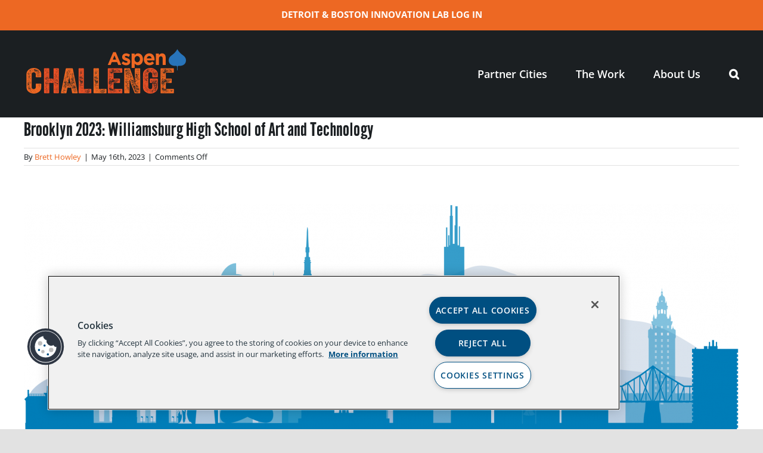

--- FILE ---
content_type: text/html; charset=UTF-8
request_url: https://aspenchallenge.org/solutions/brooklyn-2023-williamsburg-high-school-of-art-and-technology/
body_size: 10783
content:
<!DOCTYPE html>
<html class="avada-html-layout-wide avada-html-header-position-top" lang="en-US" prefix="og: http://ogp.me/ns# fb: http://ogp.me/ns/fb#">
<head>
	<meta http-equiv="X-UA-Compatible" content="IE=edge" />
	<meta http-equiv="Content-Type" content="text/html; charset=utf-8"/>
	<meta name="viewport" content="width=device-width, initial-scale=1" />
	<meta name='robots' content='index, follow, max-image-preview:large, max-snippet:-1, max-video-preview:-1' />
	<style>img:is([sizes="auto" i], [sizes^="auto," i]) { contain-intrinsic-size: 3000px 1500px }</style>
	
	<!-- This site is optimized with the Yoast SEO plugin v26.1.1 - https://yoast.com/wordpress/plugins/seo/ -->
	<title>Brooklyn 2023: Williamsburg High School of Art and Technology - Aspen Challenge</title>
	<link rel="canonical" href="https://aspenchallenge.org/solutions/brooklyn-2023-williamsburg-high-school-of-art-and-technology/" />
	<meta property="og:locale" content="en_US" />
	<meta property="og:type" content="article" />
	<meta property="og:title" content="Brooklyn 2023: Williamsburg High School of Art and Technology - Aspen Challenge" />
	<meta property="og:url" content="https://aspenchallenge.org/solutions/brooklyn-2023-williamsburg-high-school-of-art-and-technology/" />
	<meta property="og:site_name" content="Aspen Challenge" />
	<meta property="og:image" content="https://aspenchallenge.org/wp-content/uploads/2020/06/the-aspen-challenge@2x.png" />
	<meta property="og:image:width" content="552" />
	<meta property="og:image:height" content="150" />
	<meta property="og:image:type" content="image/png" />
	<meta name="twitter:card" content="summary_large_image" />
	<script type="application/ld+json" class="yoast-schema-graph">{"@context":"https://schema.org","@graph":[{"@type":"WebPage","@id":"https://aspenchallenge.org/solutions/brooklyn-2023-williamsburg-high-school-of-art-and-technology/","url":"https://aspenchallenge.org/solutions/brooklyn-2023-williamsburg-high-school-of-art-and-technology/","name":"Brooklyn 2023: Williamsburg High School of Art and Technology - Aspen Challenge","isPartOf":{"@id":"https://aspenchallenge.org/#website"},"datePublished":"2023-05-16T20:07:40+00:00","breadcrumb":{"@id":"https://aspenchallenge.org/solutions/brooklyn-2023-williamsburg-high-school-of-art-and-technology/#breadcrumb"},"inLanguage":"en-US","potentialAction":[{"@type":"ReadAction","target":["https://aspenchallenge.org/solutions/brooklyn-2023-williamsburg-high-school-of-art-and-technology/"]}]},{"@type":"BreadcrumbList","@id":"https://aspenchallenge.org/solutions/brooklyn-2023-williamsburg-high-school-of-art-and-technology/#breadcrumb","itemListElement":[{"@type":"ListItem","position":1,"name":"Home","item":"https://aspenchallenge.org/"},{"@type":"ListItem","position":2,"name":"Solutions","item":"https://aspenchallenge.org/solutions/"},{"@type":"ListItem","position":3,"name":"Brooklyn 2023: Williamsburg High School of Art and Technology"}]},{"@type":"WebSite","@id":"https://aspenchallenge.org/#website","url":"https://aspenchallenge.org/","name":"Aspen Challenge","description":"","potentialAction":[{"@type":"SearchAction","target":{"@type":"EntryPoint","urlTemplate":"https://aspenchallenge.org/?s={search_term_string}"},"query-input":{"@type":"PropertyValueSpecification","valueRequired":true,"valueName":"search_term_string"}}],"inLanguage":"en-US"}]}</script>
	<!-- / Yoast SEO plugin. -->


<link rel='dns-prefetch' href='//aspenchallenge.org' />
<link rel='dns-prefetch' href='//cdn.jsdelivr.net' />
<link rel="alternate" type="application/rss+xml" title="Aspen Challenge &raquo; Feed" href="https://aspenchallenge.org/feed/" />
<link rel="alternate" type="application/rss+xml" title="Aspen Challenge &raquo; Comments Feed" href="https://aspenchallenge.org/comments/feed/" />
					<link rel="shortcut icon" href="https://www.aspenchallenge.org/wp-content/uploads/2021/03/acfav.png" type="image/x-icon" />
		
		
		
								
		<meta property="og:locale" content="en_US"/>
		<meta property="og:type" content="article"/>
		<meta property="og:site_name" content="Aspen Challenge"/>
		<meta property="og:title" content="Brooklyn 2023: Williamsburg High School of Art and Technology - Aspen Challenge"/>
				<meta property="og:url" content="https://aspenchallenge.org/solutions/brooklyn-2023-williamsburg-high-school-of-art-and-technology/"/>
																				<meta property="og:image" content="https://www.aspenchallenge.org/wp-content/uploads/2020/12/aspen-challenge-logo.png"/>
		<meta property="og:image:width" content="276"/>
		<meta property="og:image:height" content="75"/>
		<meta property="og:image:type" content="image/png"/>
				<style id='safe-svg-svg-icon-style-inline-css' type='text/css'>
.safe-svg-cover{text-align:center}.safe-svg-cover .safe-svg-inside{display:inline-block;max-width:100%}.safe-svg-cover svg{fill:currentColor;height:100%;max-height:100%;max-width:100%;width:100%}

</style>
<style id='filebird-block-filebird-gallery-style-inline-css' type='text/css'>
ul.filebird-block-filebird-gallery{margin:auto!important;padding:0!important;width:100%}ul.filebird-block-filebird-gallery.layout-grid{display:grid;grid-gap:20px;align-items:stretch;grid-template-columns:repeat(var(--columns),1fr);justify-items:stretch}ul.filebird-block-filebird-gallery.layout-grid li img{border:1px solid #ccc;box-shadow:2px 2px 6px 0 rgba(0,0,0,.3);height:100%;max-width:100%;-o-object-fit:cover;object-fit:cover;width:100%}ul.filebird-block-filebird-gallery.layout-masonry{-moz-column-count:var(--columns);-moz-column-gap:var(--space);column-gap:var(--space);-moz-column-width:var(--min-width);columns:var(--min-width) var(--columns);display:block;overflow:auto}ul.filebird-block-filebird-gallery.layout-masonry li{margin-bottom:var(--space)}ul.filebird-block-filebird-gallery li{list-style:none}ul.filebird-block-filebird-gallery li figure{height:100%;margin:0;padding:0;position:relative;width:100%}ul.filebird-block-filebird-gallery li figure figcaption{background:linear-gradient(0deg,rgba(0,0,0,.7),rgba(0,0,0,.3) 70%,transparent);bottom:0;box-sizing:border-box;color:#fff;font-size:.8em;margin:0;max-height:100%;overflow:auto;padding:3em .77em .7em;position:absolute;text-align:center;width:100%;z-index:2}ul.filebird-block-filebird-gallery li figure figcaption a{color:inherit}

</style>
<link rel='stylesheet' id='frontend-css' href='https://aspenchallenge.org/wp-content/themes/AspenChallenge/public/frontend.css?ver=ddece41b51b7412386c58d5058e0036a' type='text/css' media='all' />
<link rel='stylesheet' id='fusion-dynamic-css-css' href='https://aspenchallenge.org/wp-content/uploads/fusion-styles/5de557057ea7db1bc0c46d70b6cb750d.min.css?ver=3.13.3' type='text/css' media='all' />
<script type="text/javascript" src="https://aspenchallenge.org/wp-includes/js/jquery/jquery.min.js?ver=3.7.1" id="jquery-core-js"></script>
<script type="text/javascript" src="https://aspenchallenge.org/wp-includes/js/jquery/jquery-migrate.min.js?ver=3.4.1" id="jquery-migrate-js"></script>
<script type="text/javascript" src="//cdn.jsdelivr.net/npm/slick-carousel@1.8.1/slick/slick.min.js?ver=ddece41b51b7412386c58d5058e0036a" id="slick-cdn-js"></script>
<link rel="https://api.w.org/" href="https://aspenchallenge.org/wp-json/" /><link rel="EditURI" type="application/rsd+xml" title="RSD" href="https://aspenchallenge.org/xmlrpc.php?rsd" />

<link rel='shortlink' href='https://aspenchallenge.org/?p=3264' />
<link rel="alternate" title="oEmbed (JSON)" type="application/json+oembed" href="https://aspenchallenge.org/wp-json/oembed/1.0/embed?url=https%3A%2F%2Faspenchallenge.org%2Fsolutions%2Fbrooklyn-2023-williamsburg-high-school-of-art-and-technology%2F" />
<link rel="alternate" title="oEmbed (XML)" type="text/xml+oembed" href="https://aspenchallenge.org/wp-json/oembed/1.0/embed?url=https%3A%2F%2Faspenchallenge.org%2Fsolutions%2Fbrooklyn-2023-williamsburg-high-school-of-art-and-technology%2F&#038;format=xml" />
<style type="text/css" id="css-fb-visibility">@media screen and (max-width: 640px){.fusion-no-small-visibility{display:none !important;}body .sm-text-align-center{text-align:center !important;}body .sm-text-align-left{text-align:left !important;}body .sm-text-align-right{text-align:right !important;}body .sm-flex-align-center{justify-content:center !important;}body .sm-flex-align-flex-start{justify-content:flex-start !important;}body .sm-flex-align-flex-end{justify-content:flex-end !important;}body .sm-mx-auto{margin-left:auto !important;margin-right:auto !important;}body .sm-ml-auto{margin-left:auto !important;}body .sm-mr-auto{margin-right:auto !important;}body .fusion-absolute-position-small{position:absolute;top:auto;width:100%;}.awb-sticky.awb-sticky-small{ position: sticky; top: var(--awb-sticky-offset,0); }}@media screen and (min-width: 641px) and (max-width: 1024px){.fusion-no-medium-visibility{display:none !important;}body .md-text-align-center{text-align:center !important;}body .md-text-align-left{text-align:left !important;}body .md-text-align-right{text-align:right !important;}body .md-flex-align-center{justify-content:center !important;}body .md-flex-align-flex-start{justify-content:flex-start !important;}body .md-flex-align-flex-end{justify-content:flex-end !important;}body .md-mx-auto{margin-left:auto !important;margin-right:auto !important;}body .md-ml-auto{margin-left:auto !important;}body .md-mr-auto{margin-right:auto !important;}body .fusion-absolute-position-medium{position:absolute;top:auto;width:100%;}.awb-sticky.awb-sticky-medium{ position: sticky; top: var(--awb-sticky-offset,0); }}@media screen and (min-width: 1025px){.fusion-no-large-visibility{display:none !important;}body .lg-text-align-center{text-align:center !important;}body .lg-text-align-left{text-align:left !important;}body .lg-text-align-right{text-align:right !important;}body .lg-flex-align-center{justify-content:center !important;}body .lg-flex-align-flex-start{justify-content:flex-start !important;}body .lg-flex-align-flex-end{justify-content:flex-end !important;}body .lg-mx-auto{margin-left:auto !important;margin-right:auto !important;}body .lg-ml-auto{margin-left:auto !important;}body .lg-mr-auto{margin-right:auto !important;}body .fusion-absolute-position-large{position:absolute;top:auto;width:100%;}.awb-sticky.awb-sticky-large{ position: sticky; top: var(--awb-sticky-offset,0); }}</style><style type="text/css">.recentcomments a{display:inline !important;padding:0 !important;margin:0 !important;}</style>		<style type="text/css" id="wp-custom-css">
			/*.fusion-secondary-header a::before {
    content: 'NEW ORLEANS &' !important;
    color: #fff;
    padding-right: 3px;
    font-weight: bold;
}*/

.fusion-secondary-header a {
	font-weight:bold;
	font-size:15px;
}		</style>
				<script type="text/javascript">
			var doc = document.documentElement;
			doc.setAttribute( 'data-useragent', navigator.userAgent );
		</script>
		
	<!-- OptanonConsentNoticeStart -->

<script src=https://cdn.cookielaw.org/scripttemplates/otSDKStub.js  type="text/javascript" charset="UTF-8" data-domain-script="671215fa-3e41-4562-b01b-963c24d0823a" ></script>
<script type="text/javascript">
function OptanonWrapper() { }
</script>

<!-- OptanonConsentNoticeEnd --></head>

<body class="wp-singular solutions-template-default single single-solutions postid-3264 wp-theme-Avada wp-child-theme-AspenChallenge fusion-image-hovers fusion-pagination-sizing fusion-button_type-flat fusion-button_span-no fusion-button_gradient-linear avada-image-rollover-circle-no avada-image-rollover-yes avada-image-rollover-direction-center_horiz fusion-body ltr no-tablet-sticky-header no-mobile-sticky-header no-mobile-slidingbar no-desktop-totop no-mobile-totop fusion-disable-outline fusion-sub-menu-slide mobile-logo-pos-left layout-wide-mode avada-has-boxed-modal-shadow- layout-scroll-offset-full avada-has-zero-margin-offset-top fusion-top-header menu-text-align-center mobile-menu-design-classic fusion-show-pagination-text fusion-header-layout-v3 avada-responsive avada-footer-fx-none avada-menu-highlight-style-bottombar fusion-search-form-clean fusion-main-menu-search-overlay fusion-avatar-circle avada-dropdown-styles avada-blog-layout-large avada-blog-archive-layout-large avada-header-shadow-no avada-menu-icon-position-left avada-has-megamenu-shadow avada-has-mobile-menu-search avada-has-main-nav-search-icon avada-has-breadcrumb-mobile-hidden avada-has-titlebar-hide avada-header-border-color-full-transparent avada-has-pagination-width_height avada-flyout-menu-direction-fade avada-ec-views-v1" data-awb-post-id="3264">
		<a class="skip-link screen-reader-text" href="#content">Skip to content</a>

	<div id="boxed-wrapper">
		
		<div id="wrapper" class="fusion-wrapper">
			<div id="home" style="position:relative;top:-1px;"></div>
							
					
			<header class="fusion-header-wrapper">
				<div class="fusion-header-v3 fusion-logo-alignment fusion-logo-left fusion-sticky-menu- fusion-sticky-logo- fusion-mobile-logo-  fusion-mobile-menu-design-classic">
					
<div class="fusion-secondary-header">
	<div class="fusion-row">
			<div class="fusion-aligncenter">
				<div class="fusion-contact-info"><span class="fusion-contact-info-phone-number"><a href="https://aspenchallenge-lab.org/">DETROIT & BOSTON INNOVATION LAB LOG IN</a></span></div>			</div>
	</div>
</div>

<div class="fusion-header-sticky-height"></div>
<div class="fusion-header">
	<div class="fusion-row">
					<div class="fusion-logo" data-margin-top="31px" data-margin-bottom="31px" data-margin-left="0px" data-margin-right="0px">
			<a class="fusion-logo-link"  href="https://aspenchallenge.org/" >

						<!-- standard logo -->
			<img src="https://www.aspenchallenge.org/wp-content/uploads/2020/12/aspen-challenge-logo.png" srcset="https://www.aspenchallenge.org/wp-content/uploads/2020/12/aspen-challenge-logo.png 1x, https://www.aspenchallenge.org/wp-content/uploads/2020/12/aspen-challenge-logo@2x.png 2x" width="" height="" alt="Aspen Challenge Logo" data-retina_logo_url="https://www.aspenchallenge.org/wp-content/uploads/2020/12/aspen-challenge-logo@2x.png" class="fusion-standard-logo" />

			
					</a>
		</div>		<nav class="fusion-main-menu" aria-label="Main Menu"><div class="fusion-overlay-search">		<form role="search" class="searchform fusion-search-form  fusion-search-form-clean" method="get" action="https://aspenchallenge.org/">
			<div class="fusion-search-form-content">

				
				<div class="fusion-search-field search-field">
					<label><span class="screen-reader-text">Search for:</span>
													<input type="search" value="" name="s" class="s" placeholder="Search..." required aria-required="true" aria-label="Search..."/>
											</label>
				</div>
				<div class="fusion-search-button search-button">
					<input type="submit" class="fusion-search-submit searchsubmit" aria-label="Search" value="&#xf002;" />
									</div>

				
			</div>


			
		</form>
		<div class="fusion-search-spacer"></div><a href="#" role="button" aria-label="Close Search" class="fusion-close-search"></a></div><ul id="menu-main-menu" class="fusion-menu"><li  id="menu-item-17"  class="menu-item menu-item-type-post_type menu-item-object-page menu-item-17"  data-item-id="17"><a  href="https://aspenchallenge.org/partner-cities/" class="fusion-bottombar-highlight"><span class="menu-text">Partner Cities</span></a></li><li  id="menu-item-196"  class="menu-item menu-item-type-post_type menu-item-object-page menu-item-has-children menu-item-196 fusion-dropdown-menu"  data-item-id="196"><a  href="https://aspenchallenge.org/work/" class="fusion-bottombar-highlight"><span class="menu-text">The Work</span></a><ul class="sub-menu"><li  id="menu-item-202"  class="menu-item menu-item-type-post_type menu-item-object-page menu-item-202 fusion-dropdown-submenu" ><a  href="https://aspenchallenge.org/work/speakers-judges/" class="fusion-bottombar-highlight"><span>Speakers &#038; Judges</span></a></li></ul></li><li  id="menu-item-15"  class="menu-item menu-item-type-post_type menu-item-object-page menu-item-has-children menu-item-15 fusion-dropdown-menu"  data-item-id="15"><a  href="https://aspenchallenge.org/about/" class="fusion-bottombar-highlight"><span class="menu-text">About Us</span></a><ul class="sub-menu"><li  id="menu-item-1391"  class="menu-item menu-item-type-post_type menu-item-object-page menu-item-1391 fusion-dropdown-submenu" ><a  href="https://aspenchallenge.org/about/how-it-works/" class="fusion-bottombar-highlight"><span>How It Works</span></a></li><li  id="menu-item-204"  class="menu-item menu-item-type-post_type menu-item-object-page menu-item-204 fusion-dropdown-submenu" ><a  href="https://aspenchallenge.org/about/whats-new/" class="fusion-bottombar-highlight"><span>What’s New</span></a></li><li  id="menu-item-203"  class="menu-item menu-item-type-post_type menu-item-object-page menu-item-203 fusion-dropdown-submenu" ><a  href="https://aspenchallenge.org/about/galleries/" class="fusion-bottombar-highlight"><span>Galleries</span></a></li></ul></li><li class="fusion-custom-menu-item fusion-main-menu-search fusion-search-overlay"><a class="fusion-main-menu-icon" href="#" aria-label="Search" data-title="Search" title="Search" role="button" aria-expanded="false"></a></li></ul></nav>
<nav class="fusion-mobile-nav-holder fusion-mobile-menu-text-align-left" aria-label="Main Menu Mobile"></nav>

		
<div class="fusion-clearfix"></div>
<div class="fusion-mobile-menu-search">
			<form role="search" class="searchform fusion-search-form  fusion-search-form-clean" method="get" action="https://aspenchallenge.org/">
			<div class="fusion-search-form-content">

				
				<div class="fusion-search-field search-field">
					<label><span class="screen-reader-text">Search for:</span>
													<input type="search" value="" name="s" class="s" placeholder="Search..." required aria-required="true" aria-label="Search..."/>
											</label>
				</div>
				<div class="fusion-search-button search-button">
					<input type="submit" class="fusion-search-submit searchsubmit" aria-label="Search" value="&#xf002;" />
									</div>

				
			</div>


			
		</form>
		</div>
			</div>
</div>
				</div>
				<div class="fusion-clearfix"></div>
			</header>
								
							<div id="sliders-container" class="fusion-slider-visibility">
					</div>
				
					
							
			
						<main id="main" class="clearfix ">
				<div class="fusion-row" style="">

<section id="content" style="width: 100%;">
	
					<article id="post-3264" class="post post-3264 solutions type-solutions status-publish hentry">
						
				
												<div class="fusion-post-title-meta-wrap">
												<h1 class="entry-title fusion-post-title">Brooklyn 2023: Williamsburg High School of Art and Technology</h1>									<div class="fusion-meta-info"><div class="fusion-meta-info-wrapper">By <span class="vcard"><span class="fn"><a href="https://aspenchallenge.org/author/brett/" title="Posts by Brett Howley" rel="author">Brett Howley</a></span></span><span class="fusion-inline-sep">|</span><span class="updated rich-snippet-hidden">2023-05-16T14:07:40-06:00</span><span>May 16th, 2023</span><span class="fusion-inline-sep">|</span><span class="fusion-comments"><span>Comments Off<span class="screen-reader-text"> on Brooklyn 2023: Williamsburg High School of Art and Technology</span></span></span></div></div>					</div>
										<div class="post-content">
											</div>

																											
																	</article>
	</section>
						
					</div>  <!-- fusion-row -->
				</main>  <!-- #main -->
				
				
								
					<div class="fusion-tb-footer fusion-footer"><div class="fusion-footer-widget-area fusion-widget-area"><div class="fusion-fullwidth fullwidth-box fusion-builder-row-1 nonhundred-percent-fullwidth non-hundred-percent-height-scrolling" style="--awb-border-radius-top-left:0px;--awb-border-radius-top-right:0px;--awb-border-radius-bottom-right:0px;--awb-border-radius-bottom-left:0px;--awb-padding-right:0px;--awb-padding-left:0px;--awb-margin-top:0px;--awb-margin-bottom:0px;--awb-flex-wrap:wrap;" ><div class="fusion-builder-row fusion-row"><div class="fusion-layout-column fusion_builder_column fusion-builder-column-0 fusion_builder_column_1_1 1_1 fusion-one-full fusion-column-first fusion-column-last" style="--awb-bg-position:center bottom;--awb-bg-size:cover;--awb-margin-bottom:0px;"><div class="fusion-column-wrapper fusion-column-has-shadow fusion-flex-column-wrapper-legacy"><div class="fusion-image-element in-legacy-container" style="--awb-max-width:1200px;--awb-caption-title-font-family:var(--h2_typography-font-family);--awb-caption-title-font-weight:var(--h2_typography-font-weight);--awb-caption-title-font-style:var(--h2_typography-font-style);--awb-caption-title-size:var(--h2_typography-font-size);--awb-caption-title-transform:var(--h2_typography-text-transform);--awb-caption-title-line-height:var(--h2_typography-line-height);--awb-caption-title-letter-spacing:var(--h2_typography-letter-spacing);"><span class=" fusion-imageframe imageframe-none imageframe-1 hover-type-none"><img decoding="async" width="2140" height="680" title="aspen-challenge-footer-art@2x" src="https://aspenchallenge.org/wp-content/uploads/2020/10/aspen-challenge-footer-art@2x.png" data-orig-src="/wp-content/uploads/2020/10/aspen-challenge-footer-art@2x.png" alt class="lazyload img-responsive wp-image-1517" srcset="data:image/svg+xml,%3Csvg%20xmlns%3D%27http%3A%2F%2Fwww.w3.org%2F2000%2Fsvg%27%20width%3D%272140%27%20height%3D%27680%27%20viewBox%3D%270%200%202140%20680%27%3E%3Crect%20width%3D%272140%27%20height%3D%27680%27%20fill-opacity%3D%220%22%2F%3E%3C%2Fsvg%3E" data-srcset="https://aspenchallenge.org/wp-content/uploads/2020/10/aspen-challenge-footer-art@2x-200x64.png 200w, https://aspenchallenge.org/wp-content/uploads/2020/10/aspen-challenge-footer-art@2x-400x127.png 400w, https://aspenchallenge.org/wp-content/uploads/2020/10/aspen-challenge-footer-art@2x-600x191.png 600w, https://aspenchallenge.org/wp-content/uploads/2020/10/aspen-challenge-footer-art@2x-800x254.png 800w, https://aspenchallenge.org/wp-content/uploads/2020/10/aspen-challenge-footer-art@2x-1200x381.png 1200w, https://aspenchallenge.org/wp-content/uploads/2020/10/aspen-challenge-footer-art@2x.png 2140w" data-sizes="auto" data-orig-sizes="(max-width: 600px) 100vw, 2140px" /></span></div><div class="fusion-clearfix"></div></div></div></div></div><div class="fusion-fullwidth fullwidth-box fusion-builder-row-2 nonhundred-percent-fullwidth non-hundred-percent-height-scrolling" style="--link_hover_color: #ed6823;--link_color: #ffffff;--awb-border-radius-top-left:0px;--awb-border-radius-top-right:0px;--awb-border-radius-bottom-right:0px;--awb-border-radius-bottom-left:0px;--awb-padding-top:90px;--awb-padding-bottom:45px;--awb-background-color:#007db8;--awb-flex-wrap:wrap;" ><div class="fusion-builder-row fusion-row"><div class="fusion-layout-column fusion_builder_column fusion-builder-column-1 fusion_builder_column_1_4 1_4 fusion-one-fourth fusion-column-first font-weight-bolder" style="--awb-bg-size:cover;width:25%;width:calc(25% - ( ( 4% + 2% + 2% ) * 0.25 ) );margin-right: 4%;"><div class="fusion-column-wrapper fusion-column-has-shadow fusion-flex-column-wrapper-legacy"><div class="fusion-title title fusion-title-1 fusion-sep-none fusion-title-text fusion-title-size-three color-white" style="--awb-text-color:#ffffff;--awb-margin-top:0px;--awb-margin-bottom:0px;--awb-margin-top-small:0px;--awb-margin-bottom-small:0px;"><h3 class="fusion-title-heading title-heading-left fusion-responsive-typography-calculated" style="margin:0;--fontSize:32;line-height:1.3;">Aspen Challenge</h3></div><div class="fusion-text fusion-text-1 color-white" style="--awb-text-transform:none;--awb-text-color:var(--awb-color1);"><p>1000 N Third Street<br />
Aspen, CO 81611<br />
(970) 544-7915</p>
<p><a href="mailto:aspenchallenge@aspeninstitute.org">Contact Us</a></p>
</div><div class="fusion-clearfix"></div></div></div><div class="fusion-layout-column fusion_builder_column fusion-builder-column-2 fusion_builder_column_1_4 1_4 fusion-one-fourth" style="--awb-bg-size:cover;width:25%;width:calc(25% - ( ( 4% + 2% + 2% ) * 0.25 ) );margin-right: 2%;"><div class="fusion-column-wrapper fusion-column-has-shadow fusion-flex-column-wrapper-legacy"><div class="fusion-title title fusion-title-2 fusion-sep-none fusion-title-text fusion-title-size-three color-white" style="--awb-text-color:#ffffff;--awb-margin-top:0px;--awb-margin-bottom:0px;--awb-margin-top-small:0px;--awb-margin-bottom-small:0px;"><h3 class="fusion-title-heading title-heading-left fusion-responsive-typography-calculated" style="margin:0;--fontSize:32;line-height:1.3;">The Work</h3></div><div class="fusion-widget fusion-widget-element fusion-widget-area fusion-content-widget-area wpWidget-1 wp_nav_menu_widget" style="--awb-fusion-border-size:0px;--awb-fusion-border-style:solid;"><div class="widget widget_nav_menu"><div class="menu-footer-the-work-container"><ul id="menu-footer-the-work" class="menu"><li id="menu-item-212" class="menu-item menu-item-type-post_type menu-item-object-page menu-item-212"><a href="https://aspenchallenge.org/partner-cities/">Partner Cities</a></li>
<li id="menu-item-210" class="menu-item menu-item-type-post_type menu-item-object-page menu-item-210"><a href="https://aspenchallenge.org/work/challenges-solutions/">Challenges &#038; Solutions</a></li>
<li id="menu-item-211" class="menu-item menu-item-type-post_type menu-item-object-page menu-item-211"><a href="https://aspenchallenge.org/work/speakers-judges/">Speakers &#038; Judges</a></li>
</ul></div></div></div><div class="fusion-clearfix"></div></div></div><div class="fusion-layout-column fusion_builder_column fusion-builder-column-3 fusion_builder_column_1_4 1_4 fusion-one-fourth" style="--awb-bg-size:cover;width:25%;width:calc(25% - ( ( 4% + 2% + 2% ) * 0.25 ) );margin-right: 2%;"><div class="fusion-column-wrapper fusion-column-has-shadow fusion-flex-column-wrapper-legacy"><div class="fusion-title title fusion-title-3 fusion-sep-none fusion-title-text fusion-title-size-three color-white" style="--awb-text-color:#ffffff;--awb-margin-top:0px;--awb-margin-bottom:0px;--awb-margin-top-small:0px;--awb-margin-bottom-small:0px;"><h3 class="fusion-title-heading title-heading-left fusion-responsive-typography-calculated" style="margin:0;--fontSize:32;line-height:1.3;">About Us</h3></div><div class="fusion-widget fusion-widget-element fusion-widget-area fusion-content-widget-area wpWidget-2 wp_nav_menu_widget" style="--awb-fusion-border-size:0px;--awb-fusion-border-style:solid;"><div class="widget widget_nav_menu"><div class="menu-footer-about-us-container"><ul id="menu-footer-about-us" class="menu"><li id="menu-item-1392" class="menu-item menu-item-type-post_type menu-item-object-page menu-item-1392"><a href="https://aspenchallenge.org/about/how-it-works/">How It Works</a></li>
<li id="menu-item-214" class="menu-item menu-item-type-post_type menu-item-object-page menu-item-214"><a href="https://aspenchallenge.org/about/whats-new/">What&#8217;s New</a></li>
<li id="menu-item-213" class="menu-item menu-item-type-post_type menu-item-object-page menu-item-213"><a href="https://aspenchallenge.org/about/galleries/">Galleries</a></li>
</ul></div></div></div><div class="fusion-clearfix"></div></div></div><div class="fusion-layout-column fusion_builder_column fusion-builder-column-4 fusion_builder_column_1_4 1_4 fusion-one-fourth fusion-column-last" style="--awb-bg-size:cover;width:25%;width:calc(25% - ( ( 4% + 2% + 2% ) * 0.25 ) );"><div class="fusion-column-wrapper fusion-column-has-shadow fusion-flex-column-wrapper-legacy"><div class="fusion-title title fusion-title-4 fusion-sep-none fusion-title-text fusion-title-size-three color-white" style="--awb-text-color:#ffffff;--awb-margin-top:0px;--awb-margin-bottom:0px;--awb-margin-top-small:0px;--awb-margin-bottom-small:0px;"><h3 class="fusion-title-heading title-heading-left fusion-responsive-typography-calculated" style="margin:0;--fontSize:32;line-height:1.3;">Stay Connected</h3></div><div class="fusion-widget fusion-widget-element fusion-widget-area fusion-content-widget-area wpWidget-3 wp_nav_menu_widget" style="--awb-fusion-border-size:0px;--awb-fusion-border-style:solid;"><div class="widget widget_nav_menu"><div class="menu-footer-stay-connected-container"><ul id="menu-footer-stay-connected" class="menu"><li id="menu-item-216" class="menu-item menu-item-type-custom menu-item-object-custom menu-item-216"><a href="https://twitter.com/Aspen_Challenge">Twitter</a></li>
<li id="menu-item-215" class="menu-item menu-item-type-custom menu-item-object-custom menu-item-215"><a href="https://www.facebook.com/AspenChallenge/">Facebook</a></li>
<li id="menu-item-217" class="menu-item menu-item-type-custom menu-item-object-custom menu-item-217"><a href="https://www.instagram.com/aspen_challenge/">Instagram</a></li>
</ul></div></div></div><div class="fusion-clearfix"></div></div></div><div class="fusion-layout-column fusion_builder_column fusion-builder-column-5 fusion_builder_column_1_1 1_1 fusion-one-full fusion-column-first fusion-column-last" style="--awb-bg-size:cover;--awb-margin-top:30px;"><div class="fusion-column-wrapper fusion-column-has-shadow fusion-flex-column-wrapper-legacy"><div class="fusion-text fusion-text-2 color-white" style="--awb-text-transform:none;--awb-text-color:var(--awb-color1);"><p style="font-size: 16px; text-align: center;">© 2025 Aspen Challenge By visiting this site, you agree to the Aspen Institute’s Privacy Policy.<br />
Should you not agree to the terms of the policy, please do not use this digital property.</p>
<p style="text-align: center;"><a href="https://www.aspeninstitute.org/privacy/">Aspen Institute Privacy Policy</a> | <a href="https://www.aspeninstitute.org/communityagreement/">Aspen Institute Community Agreement</a> | <a href="https://www.aspeninstitute.org/legal/">Aspen Institute Legal Terms</a></p>
</div><div class="fusion-clearfix"></div></div></div></div></div>
</div></div>
																</div> <!-- wrapper -->
		</div> <!-- #boxed-wrapper -->
				<a class="fusion-one-page-text-link fusion-page-load-link" tabindex="-1" href="#" aria-hidden="true">Page load link</a>

		<div class="avada-footer-scripts">
			<script type="speculationrules">
{"prefetch":[{"source":"document","where":{"and":[{"href_matches":"\/*"},{"not":{"href_matches":["\/wp-*.php","\/wp-admin\/*","\/wp-content\/uploads\/*","\/wp-content\/*","\/wp-content\/plugins\/*","\/wp-content\/themes\/AspenChallenge\/*","\/wp-content\/themes\/Avada\/*","\/*\\?(.+)"]}},{"not":{"selector_matches":"a[rel~=\"nofollow\"]"}},{"not":{"selector_matches":".no-prefetch, .no-prefetch a"}}]},"eagerness":"conservative"}]}
</script>
<script type="text/javascript" src="https://aspenchallenge.org/wp-includes/js/dist/hooks.min.js?ver=4d63a3d491d11ffd8ac6" id="wp-hooks-js"></script>
<script type="text/javascript" src="https://aspenchallenge.org/wp-includes/js/dist/i18n.min.js?ver=5e580eb46a90c2b997e6" id="wp-i18n-js"></script>
<script type="text/javascript" id="wp-i18n-js-after">
/* <![CDATA[ */
wp.i18n.setLocaleData( { 'text direction\u0004ltr': [ 'ltr' ] } );
/* ]]> */
</script>
<script type="text/javascript" id="edac-frontend-fixes-js-extra">
/* <![CDATA[ */
var edac_frontend_fixes = [];
/* ]]> */
</script>
<script type="text/javascript" src="https://aspenchallenge.org/wp-content/plugins/accessibility-checker/build/frontendFixes.bundle.js?ver=1.33.0" id="edac-frontend-fixes-js"></script>
<script type="text/javascript" src="https://aspenchallenge.org/wp-content/themes/AspenChallenge/public/frontend-bundle.js?ver=ddece41b51b7412386c58d5058e0036a" id="frontend-js"></script>
<script type="text/javascript" src="https://aspenchallenge.org/wp-content/plugins/fusion-builder/assets/js/min/library/gsap.js?ver=3.13.3" id="gsap-js"></script>
<script type="text/javascript" src="https://aspenchallenge.org/wp-content/plugins/fusion-builder/assets/js/min/library/ScrollTrigger.js?ver=3.13.3" id="gsap-scroll-trigger-js"></script>
<script type="text/javascript" src="https://aspenchallenge.org/wp-content/plugins/fusion-builder/assets/js/min/library/SplitType.js?ver=3.13.3" id="split-type-js"></script>
<script type="text/javascript" src="https://aspenchallenge.org/wp-content/themes/Avada/includes/lib/assets/min/js/general/awb-tabs-widget.js?ver=3.13.3" id="awb-tabs-widget-js"></script>
<script type="text/javascript" src="https://aspenchallenge.org/wp-content/themes/Avada/includes/lib/assets/min/js/general/awb-vertical-menu-widget.js?ver=3.13.3" id="awb-vertical-menu-widget-js"></script>
<script type="text/javascript" src="https://aspenchallenge.org/wp-content/themes/Avada/includes/lib/assets/min/js/library/cssua.js?ver=2.1.28" id="cssua-js"></script>
<script type="text/javascript" src="https://aspenchallenge.org/wp-content/themes/Avada/includes/lib/assets/min/js/library/modernizr.js?ver=3.3.1" id="modernizr-js"></script>
<script type="text/javascript" id="fusion-js-extra">
/* <![CDATA[ */
var fusionJSVars = {"visibility_small":"640","visibility_medium":"1024"};
/* ]]> */
</script>
<script type="text/javascript" src="https://aspenchallenge.org/wp-content/themes/Avada/includes/lib/assets/min/js/general/fusion.js?ver=3.13.3" id="fusion-js"></script>
<script type="text/javascript" src="https://aspenchallenge.org/wp-content/themes/Avada/includes/lib/assets/min/js/library/swiper.js?ver=11.2.5" id="swiper-js"></script>
<script type="text/javascript" src="https://aspenchallenge.org/wp-content/themes/Avada/includes/lib/assets/min/js/library/jquery.requestAnimationFrame.js?ver=1" id="jquery-request-animation-frame-js"></script>
<script type="text/javascript" src="https://aspenchallenge.org/wp-content/themes/Avada/includes/lib/assets/min/js/library/jquery.easing.js?ver=1.3" id="jquery-easing-js"></script>
<script type="text/javascript" src="https://aspenchallenge.org/wp-content/themes/Avada/includes/lib/assets/min/js/library/jquery.fitvids.js?ver=1.1" id="jquery-fitvids-js"></script>
<script type="text/javascript" src="https://aspenchallenge.org/wp-content/themes/Avada/includes/lib/assets/min/js/library/jquery.flexslider.js?ver=2.7.2" id="jquery-flexslider-js"></script>
<script type="text/javascript" id="jquery-lightbox-js-extra">
/* <![CDATA[ */
var fusionLightboxVideoVars = {"lightbox_video_width":"1280","lightbox_video_height":"720"};
/* ]]> */
</script>
<script type="text/javascript" src="https://aspenchallenge.org/wp-content/themes/Avada/includes/lib/assets/min/js/library/jquery.ilightbox.js?ver=2.2.3" id="jquery-lightbox-js"></script>
<script type="text/javascript" src="https://aspenchallenge.org/wp-content/themes/Avada/includes/lib/assets/min/js/library/jquery.mousewheel.js?ver=3.0.6" id="jquery-mousewheel-js"></script>
<script type="text/javascript" src="https://aspenchallenge.org/wp-content/themes/Avada/includes/lib/assets/min/js/library/jquery.fade.js?ver=1" id="jquery-fade-js"></script>
<script type="text/javascript" id="fusion-equal-heights-js-extra">
/* <![CDATA[ */
var fusionEqualHeightVars = {"content_break_point":"600"};
/* ]]> */
</script>
<script type="text/javascript" src="https://aspenchallenge.org/wp-content/themes/Avada/includes/lib/assets/min/js/general/fusion-equal-heights.js?ver=1" id="fusion-equal-heights-js"></script>
<script type="text/javascript" src="https://aspenchallenge.org/wp-content/themes/Avada/includes/lib/assets/min/js/library/fusion-parallax.js?ver=1" id="fusion-parallax-js"></script>
<script type="text/javascript" id="fusion-video-general-js-extra">
/* <![CDATA[ */
var fusionVideoGeneralVars = {"status_vimeo":"0","status_yt":"0"};
/* ]]> */
</script>
<script type="text/javascript" src="https://aspenchallenge.org/wp-content/themes/Avada/includes/lib/assets/min/js/library/fusion-video-general.js?ver=1" id="fusion-video-general-js"></script>
<script type="text/javascript" id="fusion-video-bg-js-extra">
/* <![CDATA[ */
var fusionVideoBgVars = {"status_vimeo":"0","status_yt":"0"};
/* ]]> */
</script>
<script type="text/javascript" src="https://aspenchallenge.org/wp-content/themes/Avada/includes/lib/assets/min/js/library/fusion-video-bg.js?ver=1" id="fusion-video-bg-js"></script>
<script type="text/javascript" id="fusion-lightbox-js-extra">
/* <![CDATA[ */
var fusionLightboxVars = {"status_lightbox":"1","lightbox_gallery":"1","lightbox_skin":"metro-white","lightbox_title":"1","lightbox_zoom":"1","lightbox_arrows":"1","lightbox_slideshow_speed":"5000","lightbox_loop":"0","lightbox_autoplay":"","lightbox_opacity":"0.9","lightbox_desc":"1","lightbox_social":"1","lightbox_social_links":{"facebook":{"source":"https:\/\/www.facebook.com\/sharer.php?u={URL}","text":"Share on Facebook"},"twitter":{"source":"https:\/\/x.com\/intent\/post?url={URL}","text":"Share on X"},"reddit":{"source":"https:\/\/reddit.com\/submit?url={URL}","text":"Share on Reddit"},"linkedin":{"source":"https:\/\/www.linkedin.com\/shareArticle?mini=true&url={URL}","text":"Share on LinkedIn"},"whatsapp":{"source":"https:\/\/api.whatsapp.com\/send?text={URL}","text":"Share on WhatsApp"},"tumblr":{"source":"https:\/\/www.tumblr.com\/share\/link?url={URL}","text":"Share on Tumblr"},"pinterest":{"source":"https:\/\/pinterest.com\/pin\/create\/button\/?url={URL}","text":"Share on Pinterest"},"vk":{"source":"https:\/\/vk.com\/share.php?url={URL}","text":"Share on Vk"},"mail":{"source":"mailto:?body={URL}","text":"Share by Email"}},"lightbox_deeplinking":"1","lightbox_path":"vertical","lightbox_post_images":"1","lightbox_animation_speed":"normal","l10n":{"close":"Press Esc to close","enterFullscreen":"Enter Fullscreen (Shift+Enter)","exitFullscreen":"Exit Fullscreen (Shift+Enter)","slideShow":"Slideshow","next":"Next","previous":"Previous"}};
/* ]]> */
</script>
<script type="text/javascript" src="https://aspenchallenge.org/wp-content/themes/Avada/includes/lib/assets/min/js/general/fusion-lightbox.js?ver=1" id="fusion-lightbox-js"></script>
<script type="text/javascript" src="https://aspenchallenge.org/wp-content/themes/Avada/includes/lib/assets/min/js/library/jquery.sticky-kit.js?ver=1.1.2" id="jquery-sticky-kit-js"></script>
<script type="text/javascript" src="https://aspenchallenge.org/wp-content/themes/Avada/includes/lib/assets/min/js/general/fusion-general-global.js?ver=3.13.3" id="fusion-general-global-js"></script>
<script type="text/javascript" src="https://aspenchallenge.org/wp-content/themes/Avada/includes/lib/assets/min/js/library/lazysizes.js?ver=ddece41b51b7412386c58d5058e0036a" id="lazysizes-js"></script>
<script type="text/javascript" src="https://aspenchallenge.org/wp-content/themes/Avada/assets/min/js/general/avada-general-footer.js?ver=7.13.3" id="avada-general-footer-js"></script>
<script type="text/javascript" src="https://aspenchallenge.org/wp-content/themes/Avada/assets/min/js/general/avada-quantity.js?ver=7.13.3" id="avada-quantity-js"></script>
<script type="text/javascript" src="https://aspenchallenge.org/wp-content/themes/Avada/assets/min/js/general/avada-crossfade-images.js?ver=7.13.3" id="avada-crossfade-images-js"></script>
<script type="text/javascript" src="https://aspenchallenge.org/wp-content/themes/Avada/assets/min/js/general/avada-select.js?ver=7.13.3" id="avada-select-js"></script>
<script type="text/javascript" src="https://aspenchallenge.org/wp-content/themes/Avada/includes/lib/assets/min/js/general/fusion-alert.js?ver=ddece41b51b7412386c58d5058e0036a" id="fusion-alert-js"></script>
<script type="text/javascript" src="https://aspenchallenge.org/wp-content/plugins/fusion-builder/assets/js/min/general/awb-off-canvas.js?ver=3.13.3" id="awb-off-canvas-js"></script>
<script type="text/javascript" id="fusion-flexslider-js-extra">
/* <![CDATA[ */
var fusionFlexSliderVars = {"status_vimeo":"","slideshow_autoplay":"1","slideshow_speed":"7000","pagination_video_slide":"","status_yt":"","flex_smoothHeight":"false"};
/* ]]> */
</script>
<script type="text/javascript" src="https://aspenchallenge.org/wp-content/themes/Avada/includes/lib/assets/min/js/general/fusion-flexslider.js?ver=ddece41b51b7412386c58d5058e0036a" id="fusion-flexslider-js"></script>
<script type="text/javascript" id="fusion-animations-js-extra">
/* <![CDATA[ */
var fusionAnimationsVars = {"status_css_animations":"desktop"};
/* ]]> */
</script>
<script type="text/javascript" src="https://aspenchallenge.org/wp-content/plugins/fusion-builder/assets/js/min/general/fusion-animations.js?ver=ddece41b51b7412386c58d5058e0036a" id="fusion-animations-js"></script>
<script type="text/javascript" src="https://aspenchallenge.org/wp-content/plugins/fusion-builder/assets/js/min/general/fusion-column-legacy.js?ver=ddece41b51b7412386c58d5058e0036a" id="fusion-column-legacy-js"></script>
<script type="text/javascript" src="https://aspenchallenge.org/wp-content/plugins/fusion-builder/assets/js/min/general/awb-background-slider.js?ver=ddece41b51b7412386c58d5058e0036a" id="awb-background-slider-js"></script>
<script type="text/javascript" src="https://aspenchallenge.org/wp-content/plugins/fusion-builder/assets/js/min/library/jquery.textillate.js?ver=3.13.3" id="jquery-title-textillate-js"></script>
<script type="text/javascript" src="https://aspenchallenge.org/wp-content/plugins/fusion-builder/assets/js/min/general/fusion-title.js?ver=ddece41b51b7412386c58d5058e0036a" id="fusion-title-js"></script>
<script type="text/javascript" id="fusion-container-js-extra">
/* <![CDATA[ */
var fusionContainerVars = {"content_break_point":"600","container_hundred_percent_height_mobile":"0","is_sticky_header_transparent":"0","hundred_percent_scroll_sensitivity":"450"};
/* ]]> */
</script>
<script type="text/javascript" src="https://aspenchallenge.org/wp-content/plugins/fusion-builder/assets/js/min/general/fusion-container.js?ver=3.13.3" id="fusion-container-js"></script>
<script type="text/javascript" id="avada-drop-down-js-extra">
/* <![CDATA[ */
var avadaSelectVars = {"avada_drop_down":"1"};
/* ]]> */
</script>
<script type="text/javascript" src="https://aspenchallenge.org/wp-content/themes/Avada/assets/min/js/general/avada-drop-down.js?ver=7.13.3" id="avada-drop-down-js"></script>
<script type="text/javascript" id="avada-header-js-extra">
/* <![CDATA[ */
var avadaHeaderVars = {"header_position":"top","header_sticky":"","header_sticky_type2_layout":"menu_only","header_sticky_shadow":"1","side_header_break_point":"800","header_sticky_mobile":"","header_sticky_tablet":"","mobile_menu_design":"classic","sticky_header_shrinkage":"","nav_height":"145","nav_highlight_border":"0","nav_highlight_style":"bottombar","logo_margin_top":"31px","logo_margin_bottom":"31px","layout_mode":"wide","header_padding_top":"0px","header_padding_bottom":"0px","scroll_offset":"full"};
/* ]]> */
</script>
<script type="text/javascript" src="https://aspenchallenge.org/wp-content/themes/Avada/assets/min/js/general/avada-header.js?ver=7.13.3" id="avada-header-js"></script>
<script type="text/javascript" id="avada-menu-js-extra">
/* <![CDATA[ */
var avadaMenuVars = {"site_layout":"wide","header_position":"top","logo_alignment":"left","header_sticky":"","header_sticky_mobile":"","header_sticky_tablet":"","side_header_break_point":"800","megamenu_base_width":"site_width","mobile_menu_design":"classic","dropdown_goto":"Go to...","mobile_nav_cart":"Shopping Cart","mobile_submenu_open":"Open submenu of %s","mobile_submenu_close":"Close submenu of %s","submenu_slideout":"1"};
/* ]]> */
</script>
<script type="text/javascript" src="https://aspenchallenge.org/wp-content/themes/Avada/assets/min/js/general/avada-menu.js?ver=7.13.3" id="avada-menu-js"></script>
<script type="text/javascript" src="https://aspenchallenge.org/wp-content/themes/Avada/assets/min/js/library/bootstrap.scrollspy.js?ver=7.13.3" id="bootstrap-scrollspy-js"></script>
<script type="text/javascript" src="https://aspenchallenge.org/wp-content/themes/Avada/assets/min/js/general/avada-scrollspy.js?ver=7.13.3" id="avada-scrollspy-js"></script>
<script type="text/javascript" id="fusion-responsive-typography-js-extra">
/* <![CDATA[ */
var fusionTypographyVars = {"site_width":"1200px","typography_sensitivity":"0.75","typography_factor":"1.50","elements":"h1, h2, h3, h4, h5, h6"};
/* ]]> */
</script>
<script type="text/javascript" src="https://aspenchallenge.org/wp-content/themes/Avada/includes/lib/assets/min/js/general/fusion-responsive-typography.js?ver=3.13.3" id="fusion-responsive-typography-js"></script>
<script type="text/javascript" id="fusion-scroll-to-anchor-js-extra">
/* <![CDATA[ */
var fusionScrollToAnchorVars = {"content_break_point":"600","container_hundred_percent_height_mobile":"0","hundred_percent_scroll_sensitivity":"450"};
/* ]]> */
</script>
<script type="text/javascript" src="https://aspenchallenge.org/wp-content/themes/Avada/includes/lib/assets/min/js/general/fusion-scroll-to-anchor.js?ver=3.13.3" id="fusion-scroll-to-anchor-js"></script>
<script type="text/javascript" id="fusion-video-js-extra">
/* <![CDATA[ */
var fusionVideoVars = {"status_vimeo":"0"};
/* ]]> */
</script>
<script type="text/javascript" src="https://aspenchallenge.org/wp-content/plugins/fusion-builder/assets/js/min/general/fusion-video.js?ver=3.13.3" id="fusion-video-js"></script>
<script type="text/javascript" src="https://aspenchallenge.org/wp-content/plugins/fusion-builder/assets/js/min/general/fusion-column.js?ver=3.13.3" id="fusion-column-js"></script>
<script> (function(){ var s = document.createElement('script'); var h = document.querySelector('head') || document.body; s.src = 'https://acsbapp.com/apps/app/dist/js/app.js'; s.async = true; s.onload = function(){ acsbJS.init({ statementLink : '', footerHtml : '', hideMobile : false, hideTrigger : false, disableBgProcess : false, language : 'en', position : 'right', leadColor : '#146FF8', triggerColor : '#146FF8', triggerRadius : '50%', triggerPositionX : 'right', triggerPositionY : 'bottom', triggerIcon : 'people', triggerSize : 'bottom', triggerOffsetX : 20, triggerOffsetY : 20, mobile : { triggerSize : 'small', triggerPositionX : 'right', triggerPositionY : 'bottom', triggerOffsetX : 10, triggerOffsetY : 10, triggerRadius : '20' } }); }; h.appendChild(s); })(); </script>		</div>

			</body>
</html>


--- FILE ---
content_type: text/javascript
request_url: https://aspenchallenge.org/wp-content/themes/AspenChallenge/public/frontend-bundle.js?ver=ddece41b51b7412386c58d5058e0036a
body_size: 226537
content:
!function(c){var t={};function I(n){if(t[n])return t[n].exports;var e=t[n]={i:n,l:!1,exports:{}};return c[n].call(e.exports,e,e.exports,I),e.l=!0,e.exports}I.m=c,I.c=t,I.d=function(n,e,c){I.o(n,e)||Object.defineProperty(n,e,{enumerable:!0,get:c})},I.r=function(n){"undefined"!=typeof Symbol&&Symbol.toStringTag&&Object.defineProperty(n,Symbol.toStringTag,{value:"Module"}),Object.defineProperty(n,"__esModule",{value:!0})},I.t=function(e,n){if(1&n&&(e=I(e)),8&n)return e;if(4&n&&"object"==typeof e&&e&&e.__esModule)return e;var c=Object.create(null);if(I.r(c),Object.defineProperty(c,"default",{enumerable:!0,value:e}),2&n&&"string"!=typeof e)for(var t in e)I.d(c,t,function(n){return e[n]}.bind(null,t));return c},I.n=function(n){var e=n&&n.__esModule?function(){return n.default}:function(){return n};return I.d(e,"a",e),e},I.o=function(n,e){return Object.prototype.hasOwnProperty.call(n,e)},I.p="",I(I.s=121)}([function(module,exports,__webpack_require__){eval("var global = __webpack_require__(1);\n\nvar core = __webpack_require__(7);\n\nvar hide = __webpack_require__(14);\n\nvar redefine = __webpack_require__(11);\n\nvar ctx = __webpack_require__(17);\n\nvar PROTOTYPE = 'prototype';\n\nvar $export = function (type, name, source) {\n  var IS_FORCED = type & $export.F;\n  var IS_GLOBAL = type & $export.G;\n  var IS_STATIC = type & $export.S;\n  var IS_PROTO = type & $export.P;\n  var IS_BIND = type & $export.B;\n  var target = IS_GLOBAL ? global : IS_STATIC ? global[name] || (global[name] = {}) : (global[name] || {})[PROTOTYPE];\n  var exports = IS_GLOBAL ? core : core[name] || (core[name] = {});\n  var expProto = exports[PROTOTYPE] || (exports[PROTOTYPE] = {});\n  var key, own, out, exp;\n  if (IS_GLOBAL) source = name;\n\n  for (key in source) {\n    // contains in native\n    own = !IS_FORCED && target && target[key] !== undefined; // export native or passed\n\n    out = (own ? target : source)[key]; // bind timers to global for call from export context\n\n    exp = IS_BIND && own ? ctx(out, global) : IS_PROTO && typeof out == 'function' ? ctx(Function.call, out) : out; // extend global\n\n    if (target) redefine(target, key, out, type & $export.U); // export\n\n    if (exports[key] != out) hide(exports, key, exp);\n    if (IS_PROTO && expProto[key] != out) expProto[key] = out;\n  }\n};\n\nglobal.core = core; // type bitmap\n\n$export.F = 1; // forced\n\n$export.G = 2; // global\n\n$export.S = 4; // static\n\n$export.P = 8; // proto\n\n$export.B = 16; // bind\n\n$export.W = 32; // wrap\n\n$export.U = 64; // safe\n\n$export.R = 128; // real proto method for `library`\n\nmodule.exports = $export;//# sourceURL=[module]\n//# sourceMappingURL=[data-uri]\n//# sourceURL=webpack-internal:///0\n")},function(module,exports){eval("// https://github.com/zloirock/core-js/issues/86#issuecomment-115759028\nvar global = module.exports = typeof window != 'undefined' && window.Math == Math ? window : typeof self != 'undefined' && self.Math == Math ? self // eslint-disable-next-line no-new-func\n: Function('return this')();\nif (typeof __g == 'number') __g = global; // eslint-disable-line no-undef//# sourceURL=[module]\n//# sourceMappingURL=[data-uri]\n//# sourceURL=webpack-internal:///1\n")},function(module,exports){eval("module.exports = function (exec) {\n  try {\n    return !!exec();\n  } catch (e) {\n    return true;\n  }\n};//# sourceURL=[module]\n//# sourceMappingURL=[data-uri]\n//# sourceURL=webpack-internal:///2\n")},function(module,exports,__webpack_require__){eval("var isObject = __webpack_require__(4);\n\nmodule.exports = function (it) {\n  if (!isObject(it)) throw TypeError(it + ' is not an object!');\n  return it;\n};//# sourceURL=[module]\n//# sourceMappingURL=[data-uri]\n//# sourceURL=webpack-internal:///3\n")},function(module,exports){eval("module.exports = function (it) {\n  return typeof it === 'object' ? it !== null : typeof it === 'function';\n};//# sourceURL=[module]\n//# sourceMappingURL=[data-uri]\n//# sourceURL=webpack-internal:///4\n")},function(module,exports,__webpack_require__){eval("var store = __webpack_require__(48)('wks');\n\nvar uid = __webpack_require__(29);\n\nvar Symbol = __webpack_require__(1).Symbol;\n\nvar USE_SYMBOL = typeof Symbol == 'function';\n\nvar $exports = module.exports = function (name) {\n  return store[name] || (store[name] = USE_SYMBOL && Symbol[name] || (USE_SYMBOL ? Symbol : uid)('Symbol.' + name));\n};\n\n$exports.store = store;//# sourceURL=[module]\n//# sourceMappingURL=[data-uri]\n//# sourceURL=webpack-internal:///5\n")},function(module,exports,__webpack_require__){eval("// 7.1.15 ToLength\nvar toInteger = __webpack_require__(19);\n\nvar min = Math.min;\n\nmodule.exports = function (it) {\n  return it > 0 ? min(toInteger(it), 0x1fffffffffffff) : 0; // pow(2, 53) - 1 == 9007199254740991\n};//# sourceURL=[module]\n//# sourceMappingURL=[data-uri]\n//# sourceURL=webpack-internal:///6\n")},function(module,exports){eval("var core = module.exports = {\n  version: '2.6.11'\n};\nif (typeof __e == 'number') __e = core; // eslint-disable-line no-undef//# sourceURL=[module]\n//# sourceMappingURL=[data-uri]\n//# sourceURL=webpack-internal:///7\n")},function(module,exports,__webpack_require__){eval("// Thank's IE8 for his funny defineProperty\nmodule.exports = !__webpack_require__(2)(function () {\n  return Object.defineProperty({}, 'a', {\n    get: function () {\n      return 7;\n    }\n  }).a != 7;\n});//# sourceURL=[module]\n//# sourceMappingURL=[data-uri]\n//# sourceURL=webpack-internal:///8\n")},function(module,exports,__webpack_require__){eval("var anObject = __webpack_require__(3);\n\nvar IE8_DOM_DEFINE = __webpack_require__(88);\n\nvar toPrimitive = __webpack_require__(26);\n\nvar dP = Object.defineProperty;\nexports.f = __webpack_require__(8) ? Object.defineProperty : function defineProperty(O, P, Attributes) {\n  anObject(O);\n  P = toPrimitive(P, true);\n  anObject(Attributes);\n  if (IE8_DOM_DEFINE) try {\n    return dP(O, P, Attributes);\n  } catch (e) {\n    /* empty */\n  }\n  if ('get' in Attributes || 'set' in Attributes) throw TypeError('Accessors not supported!');\n  if ('value' in Attributes) O[P] = Attributes.value;\n  return O;\n};//# sourceURL=[module]\n//# sourceMappingURL=[data-uri]\n//# sourceURL=webpack-internal:///9\n")},function(module,exports,__webpack_require__){eval("// 7.1.13 ToObject(argument)\nvar defined = __webpack_require__(24);\n\nmodule.exports = function (it) {\n  return Object(defined(it));\n};//# sourceURL=[module]\n//# sourceMappingURL=[data-uri]\n//# sourceURL=webpack-internal:///10\n")},function(module,exports,__webpack_require__){eval("var global = __webpack_require__(1);\n\nvar hide = __webpack_require__(14);\n\nvar has = __webpack_require__(13);\n\nvar SRC = __webpack_require__(29)('src');\n\nvar $toString = __webpack_require__(127);\n\nvar TO_STRING = 'toString';\nvar TPL = ('' + $toString).split(TO_STRING);\n\n__webpack_require__(7).inspectSource = function (it) {\n  return $toString.call(it);\n};\n\n(module.exports = function (O, key, val, safe) {\n  var isFunction = typeof val == 'function';\n  if (isFunction) has(val, 'name') || hide(val, 'name', key);\n  if (O[key] === val) return;\n  if (isFunction) has(val, SRC) || hide(val, SRC, O[key] ? '' + O[key] : TPL.join(String(key)));\n\n  if (O === global) {\n    O[key] = val;\n  } else if (!safe) {\n    delete O[key];\n    hide(O, key, val);\n  } else if (O[key]) {\n    O[key] = val;\n  } else {\n    hide(O, key, val);\n  } // add fake Function#toString for correct work wrapped methods / constructors with methods like LoDash isNative\n\n})(Function.prototype, TO_STRING, function toString() {\n  return typeof this == 'function' && this[SRC] || $toString.call(this);\n});//# sourceURL=[module]\n//# sourceMappingURL=[data-uri]\n//# sourceURL=webpack-internal:///11\n")},function(module,exports,__webpack_require__){eval("var $export = __webpack_require__(0);\n\nvar fails = __webpack_require__(2);\n\nvar defined = __webpack_require__(24);\n\nvar quot = /\"/g; // B.2.3.2.1 CreateHTML(string, tag, attribute, value)\n\nvar createHTML = function (string, tag, attribute, value) {\n  var S = String(defined(string));\n  var p1 = '<' + tag;\n  if (attribute !== '') p1 += ' ' + attribute + '=\"' + String(value).replace(quot, '&quot;') + '\"';\n  return p1 + '>' + S + '</' + tag + '>';\n};\n\nmodule.exports = function (NAME, exec) {\n  var O = {};\n  O[NAME] = exec(createHTML);\n  $export($export.P + $export.F * fails(function () {\n    var test = ''[NAME]('\"');\n    return test !== test.toLowerCase() || test.split('\"').length > 3;\n  }), 'String', O);\n};//# sourceURL=[module]\n//# sourceMappingURL=[data-uri]\n//# sourceURL=webpack-internal:///12\n")},function(module,exports){eval("var hasOwnProperty = {}.hasOwnProperty;\n\nmodule.exports = function (it, key) {\n  return hasOwnProperty.call(it, key);\n};//# sourceURL=[module]\n//# sourceMappingURL=[data-uri]\n//# sourceURL=webpack-internal:///13\n")},function(module,exports,__webpack_require__){eval("var dP = __webpack_require__(9);\n\nvar createDesc = __webpack_require__(28);\n\nmodule.exports = __webpack_require__(8) ? function (object, key, value) {\n  return dP.f(object, key, createDesc(1, value));\n} : function (object, key, value) {\n  object[key] = value;\n  return object;\n};//# sourceURL=[module]\n//# sourceMappingURL=[data-uri]\n//# sourceURL=webpack-internal:///14\n")},function(module,exports,__webpack_require__){eval("// to indexed object, toObject with fallback for non-array-like ES3 strings\nvar IObject = __webpack_require__(44);\n\nvar defined = __webpack_require__(24);\n\nmodule.exports = function (it) {\n  return IObject(defined(it));\n};//# sourceURL=[module]\n//# sourceMappingURL=[data-uri]\n//# sourceURL=webpack-internal:///15\n")},function(module,exports,__webpack_require__){"use strict";eval("\n\nvar fails = __webpack_require__(2);\n\nmodule.exports = function (method, arg) {\n  return !!method && fails(function () {\n    // eslint-disable-next-line no-useless-call\n    arg ? method.call(null, function () {\n      /* empty */\n    }, 1) : method.call(null);\n  });\n};//# sourceURL=[module]\n//# sourceMappingURL=[data-uri]\n//# sourceURL=webpack-internal:///16\n")},function(module,exports,__webpack_require__){eval("// optional / simple context binding\nvar aFunction = __webpack_require__(18);\n\nmodule.exports = function (fn, that, length) {\n  aFunction(fn);\n  if (that === undefined) return fn;\n\n  switch (length) {\n    case 1:\n      return function (a) {\n        return fn.call(that, a);\n      };\n\n    case 2:\n      return function (a, b) {\n        return fn.call(that, a, b);\n      };\n\n    case 3:\n      return function (a, b, c) {\n        return fn.call(that, a, b, c);\n      };\n  }\n\n  return function ()\n  /* ...args */\n  {\n    return fn.apply(that, arguments);\n  };\n};//# sourceURL=[module]\n//# sourceMappingURL=[data-uri]\n//# sourceURL=webpack-internal:///17\n")},function(module,exports){eval("module.exports = function (it) {\n  if (typeof it != 'function') throw TypeError(it + ' is not a function!');\n  return it;\n};//# sourceURL=[module]\n//# sourceMappingURL=[data-uri]\n//# sourceURL=webpack-internal:///18\n")},function(module,exports){eval("// 7.1.4 ToInteger\nvar ceil = Math.ceil;\nvar floor = Math.floor;\n\nmodule.exports = function (it) {\n  return isNaN(it = +it) ? 0 : (it > 0 ? floor : ceil)(it);\n};//# sourceURL=[module]\n//# sourceMappingURL=[data-uri]\n//# sourceURL=webpack-internal:///19\n")},function(module,exports,__webpack_require__){eval("var pIE = __webpack_require__(45);\n\nvar createDesc = __webpack_require__(28);\n\nvar toIObject = __webpack_require__(15);\n\nvar toPrimitive = __webpack_require__(26);\n\nvar has = __webpack_require__(13);\n\nvar IE8_DOM_DEFINE = __webpack_require__(88);\n\nvar gOPD = Object.getOwnPropertyDescriptor;\nexports.f = __webpack_require__(8) ? gOPD : function getOwnPropertyDescriptor(O, P) {\n  O = toIObject(O);\n  P = toPrimitive(P, true);\n  if (IE8_DOM_DEFINE) try {\n    return gOPD(O, P);\n  } catch (e) {\n    /* empty */\n  }\n  if (has(O, P)) return createDesc(!pIE.f.call(O, P), O[P]);\n};//# sourceURL=[module]\n//# sourceMappingURL=[data-uri]\n//# sourceURL=webpack-internal:///20\n")},function(module,exports,__webpack_require__){eval("// most Object methods by ES6 should accept primitives\nvar $export = __webpack_require__(0);\n\nvar core = __webpack_require__(7);\n\nvar fails = __webpack_require__(2);\n\nmodule.exports = function (KEY, exec) {\n  var fn = (core.Object || {})[KEY] || Object[KEY];\n  var exp = {};\n  exp[KEY] = exec(fn);\n  $export($export.S + $export.F * fails(function () {\n    fn(1);\n  }), 'Object', exp);\n};//# sourceURL=[module]\n//# sourceMappingURL=[data-uri]\n//# sourceURL=webpack-internal:///21\n")},function(module,exports,__webpack_require__){eval("// 0 -> Array#forEach\n// 1 -> Array#map\n// 2 -> Array#filter\n// 3 -> Array#some\n// 4 -> Array#every\n// 5 -> Array#find\n// 6 -> Array#findIndex\nvar ctx = __webpack_require__(17);\n\nvar IObject = __webpack_require__(44);\n\nvar toObject = __webpack_require__(10);\n\nvar toLength = __webpack_require__(6);\n\nvar asc = __webpack_require__(104);\n\nmodule.exports = function (TYPE, $create) {\n  var IS_MAP = TYPE == 1;\n  var IS_FILTER = TYPE == 2;\n  var IS_SOME = TYPE == 3;\n  var IS_EVERY = TYPE == 4;\n  var IS_FIND_INDEX = TYPE == 6;\n  var NO_HOLES = TYPE == 5 || IS_FIND_INDEX;\n  var create = $create || asc;\n  return function ($this, callbackfn, that) {\n    var O = toObject($this);\n    var self = IObject(O);\n    var f = ctx(callbackfn, that, 3);\n    var length = toLength(self.length);\n    var index = 0;\n    var result = IS_MAP ? create($this, length) : IS_FILTER ? create($this, 0) : undefined;\n    var val, res;\n\n    for (; length > index; index++) if (NO_HOLES || index in self) {\n      val = self[index];\n      res = f(val, index, O);\n\n      if (TYPE) {\n        if (IS_MAP) result[index] = res; // map\n        else if (res) switch (TYPE) {\n            case 3:\n              return true;\n            // some\n\n            case 5:\n              return val;\n            // find\n\n            case 6:\n              return index;\n            // findIndex\n\n            case 2:\n              result.push(val);\n            // filter\n          } else if (IS_EVERY) return false; // every\n      }\n    }\n\n    return IS_FIND_INDEX ? -1 : IS_SOME || IS_EVERY ? IS_EVERY : result;\n  };\n};//# sourceURL=[module]\n//# sourceMappingURL=[data-uri]\n//# sourceURL=webpack-internal:///22\n")},function(module,exports){eval("var toString = {}.toString;\n\nmodule.exports = function (it) {\n  return toString.call(it).slice(8, -1);\n};//# sourceURL=[module]\n//# sourceMappingURL=[data-uri]\n//# sourceURL=webpack-internal:///23\n")},function(module,exports){eval('// 7.2.1 RequireObjectCoercible(argument)\nmodule.exports = function (it) {\n  if (it == undefined) throw TypeError("Can\'t call method on  " + it);\n  return it;\n};//# sourceURL=[module]\n//# sourceMappingURL=[data-uri]\n//# sourceURL=webpack-internal:///24\n')},function(module,exports,__webpack_require__){"use strict";eval("\n\nif (__webpack_require__(8)) {\n  var LIBRARY = __webpack_require__(30);\n\n  var global = __webpack_require__(1);\n\n  var fails = __webpack_require__(2);\n\n  var $export = __webpack_require__(0);\n\n  var $typed = __webpack_require__(59);\n\n  var $buffer = __webpack_require__(84);\n\n  var ctx = __webpack_require__(17);\n\n  var anInstance = __webpack_require__(42);\n\n  var propertyDesc = __webpack_require__(28);\n\n  var hide = __webpack_require__(14);\n\n  var redefineAll = __webpack_require__(43);\n\n  var toInteger = __webpack_require__(19);\n\n  var toLength = __webpack_require__(6);\n\n  var toIndex = __webpack_require__(115);\n\n  var toAbsoluteIndex = __webpack_require__(32);\n\n  var toPrimitive = __webpack_require__(26);\n\n  var has = __webpack_require__(13);\n\n  var classof = __webpack_require__(46);\n\n  var isObject = __webpack_require__(4);\n\n  var toObject = __webpack_require__(10);\n\n  var isArrayIter = __webpack_require__(76);\n\n  var create = __webpack_require__(33);\n\n  var getPrototypeOf = __webpack_require__(35);\n\n  var gOPN = __webpack_require__(34).f;\n\n  var getIterFn = __webpack_require__(78);\n\n  var uid = __webpack_require__(29);\n\n  var wks = __webpack_require__(5);\n\n  var createArrayMethod = __webpack_require__(22);\n\n  var createArrayIncludes = __webpack_require__(49);\n\n  var speciesConstructor = __webpack_require__(47);\n\n  var ArrayIterators = __webpack_require__(80);\n\n  var Iterators = __webpack_require__(40);\n\n  var $iterDetect = __webpack_require__(52);\n\n  var setSpecies = __webpack_require__(41);\n\n  var arrayFill = __webpack_require__(79);\n\n  var arrayCopyWithin = __webpack_require__(106);\n\n  var $DP = __webpack_require__(9);\n\n  var $GOPD = __webpack_require__(20);\n\n  var dP = $DP.f;\n  var gOPD = $GOPD.f;\n  var RangeError = global.RangeError;\n  var TypeError = global.TypeError;\n  var Uint8Array = global.Uint8Array;\n  var ARRAY_BUFFER = 'ArrayBuffer';\n  var SHARED_BUFFER = 'Shared' + ARRAY_BUFFER;\n  var BYTES_PER_ELEMENT = 'BYTES_PER_ELEMENT';\n  var PROTOTYPE = 'prototype';\n  var ArrayProto = Array[PROTOTYPE];\n  var $ArrayBuffer = $buffer.ArrayBuffer;\n  var $DataView = $buffer.DataView;\n  var arrayForEach = createArrayMethod(0);\n  var arrayFilter = createArrayMethod(2);\n  var arraySome = createArrayMethod(3);\n  var arrayEvery = createArrayMethod(4);\n  var arrayFind = createArrayMethod(5);\n  var arrayFindIndex = createArrayMethod(6);\n  var arrayIncludes = createArrayIncludes(true);\n  var arrayIndexOf = createArrayIncludes(false);\n  var arrayValues = ArrayIterators.values;\n  var arrayKeys = ArrayIterators.keys;\n  var arrayEntries = ArrayIterators.entries;\n  var arrayLastIndexOf = ArrayProto.lastIndexOf;\n  var arrayReduce = ArrayProto.reduce;\n  var arrayReduceRight = ArrayProto.reduceRight;\n  var arrayJoin = ArrayProto.join;\n  var arraySort = ArrayProto.sort;\n  var arraySlice = ArrayProto.slice;\n  var arrayToString = ArrayProto.toString;\n  var arrayToLocaleString = ArrayProto.toLocaleString;\n  var ITERATOR = wks('iterator');\n  var TAG = wks('toStringTag');\n  var TYPED_CONSTRUCTOR = uid('typed_constructor');\n  var DEF_CONSTRUCTOR = uid('def_constructor');\n  var ALL_CONSTRUCTORS = $typed.CONSTR;\n  var TYPED_ARRAY = $typed.TYPED;\n  var VIEW = $typed.VIEW;\n  var WRONG_LENGTH = 'Wrong length!';\n  var $map = createArrayMethod(1, function (O, length) {\n    return allocate(speciesConstructor(O, O[DEF_CONSTRUCTOR]), length);\n  });\n  var LITTLE_ENDIAN = fails(function () {\n    // eslint-disable-next-line no-undef\n    return new Uint8Array(new Uint16Array([1]).buffer)[0] === 1;\n  });\n  var FORCED_SET = !!Uint8Array && !!Uint8Array[PROTOTYPE].set && fails(function () {\n    new Uint8Array(1).set({});\n  });\n\n  var toOffset = function (it, BYTES) {\n    var offset = toInteger(it);\n    if (offset < 0 || offset % BYTES) throw RangeError('Wrong offset!');\n    return offset;\n  };\n\n  var validate = function (it) {\n    if (isObject(it) && TYPED_ARRAY in it) return it;\n    throw TypeError(it + ' is not a typed array!');\n  };\n\n  var allocate = function (C, length) {\n    if (!(isObject(C) && TYPED_CONSTRUCTOR in C)) {\n      throw TypeError('It is not a typed array constructor!');\n    }\n\n    return new C(length);\n  };\n\n  var speciesFromList = function (O, list) {\n    return fromList(speciesConstructor(O, O[DEF_CONSTRUCTOR]), list);\n  };\n\n  var fromList = function (C, list) {\n    var index = 0;\n    var length = list.length;\n    var result = allocate(C, length);\n\n    while (length > index) result[index] = list[index++];\n\n    return result;\n  };\n\n  var addGetter = function (it, key, internal) {\n    dP(it, key, {\n      get: function () {\n        return this._d[internal];\n      }\n    });\n  };\n\n  var $from = function from(source\n  /* , mapfn, thisArg */\n  ) {\n    var O = toObject(source);\n    var aLen = arguments.length;\n    var mapfn = aLen > 1 ? arguments[1] : undefined;\n    var mapping = mapfn !== undefined;\n    var iterFn = getIterFn(O);\n    var i, length, values, result, step, iterator;\n\n    if (iterFn != undefined && !isArrayIter(iterFn)) {\n      for (iterator = iterFn.call(O), values = [], i = 0; !(step = iterator.next()).done; i++) {\n        values.push(step.value);\n      }\n\n      O = values;\n    }\n\n    if (mapping && aLen > 2) mapfn = ctx(mapfn, arguments[2], 2);\n\n    for (i = 0, length = toLength(O.length), result = allocate(this, length); length > i; i++) {\n      result[i] = mapping ? mapfn(O[i], i) : O[i];\n    }\n\n    return result;\n  };\n\n  var $of = function of()\n  /* ...items */\n  {\n    var index = 0;\n    var length = arguments.length;\n    var result = allocate(this, length);\n\n    while (length > index) result[index] = arguments[index++];\n\n    return result;\n  }; // iOS Safari 6.x fails here\n\n\n  var TO_LOCALE_BUG = !!Uint8Array && fails(function () {\n    arrayToLocaleString.call(new Uint8Array(1));\n  });\n\n  var $toLocaleString = function toLocaleString() {\n    return arrayToLocaleString.apply(TO_LOCALE_BUG ? arraySlice.call(validate(this)) : validate(this), arguments);\n  };\n\n  var proto = {\n    copyWithin: function copyWithin(target, start\n    /* , end */\n    ) {\n      return arrayCopyWithin.call(validate(this), target, start, arguments.length > 2 ? arguments[2] : undefined);\n    },\n    every: function every(callbackfn\n    /* , thisArg */\n    ) {\n      return arrayEvery(validate(this), callbackfn, arguments.length > 1 ? arguments[1] : undefined);\n    },\n    fill: function fill(value\n    /* , start, end */\n    ) {\n      // eslint-disable-line no-unused-vars\n      return arrayFill.apply(validate(this), arguments);\n    },\n    filter: function filter(callbackfn\n    /* , thisArg */\n    ) {\n      return speciesFromList(this, arrayFilter(validate(this), callbackfn, arguments.length > 1 ? arguments[1] : undefined));\n    },\n    find: function find(predicate\n    /* , thisArg */\n    ) {\n      return arrayFind(validate(this), predicate, arguments.length > 1 ? arguments[1] : undefined);\n    },\n    findIndex: function findIndex(predicate\n    /* , thisArg */\n    ) {\n      return arrayFindIndex(validate(this), predicate, arguments.length > 1 ? arguments[1] : undefined);\n    },\n    forEach: function forEach(callbackfn\n    /* , thisArg */\n    ) {\n      arrayForEach(validate(this), callbackfn, arguments.length > 1 ? arguments[1] : undefined);\n    },\n    indexOf: function indexOf(searchElement\n    /* , fromIndex */\n    ) {\n      return arrayIndexOf(validate(this), searchElement, arguments.length > 1 ? arguments[1] : undefined);\n    },\n    includes: function includes(searchElement\n    /* , fromIndex */\n    ) {\n      return arrayIncludes(validate(this), searchElement, arguments.length > 1 ? arguments[1] : undefined);\n    },\n    join: function join(separator) {\n      // eslint-disable-line no-unused-vars\n      return arrayJoin.apply(validate(this), arguments);\n    },\n    lastIndexOf: function lastIndexOf(searchElement\n    /* , fromIndex */\n    ) {\n      // eslint-disable-line no-unused-vars\n      return arrayLastIndexOf.apply(validate(this), arguments);\n    },\n    map: function map(mapfn\n    /* , thisArg */\n    ) {\n      return $map(validate(this), mapfn, arguments.length > 1 ? arguments[1] : undefined);\n    },\n    reduce: function reduce(callbackfn\n    /* , initialValue */\n    ) {\n      // eslint-disable-line no-unused-vars\n      return arrayReduce.apply(validate(this), arguments);\n    },\n    reduceRight: function reduceRight(callbackfn\n    /* , initialValue */\n    ) {\n      // eslint-disable-line no-unused-vars\n      return arrayReduceRight.apply(validate(this), arguments);\n    },\n    reverse: function reverse() {\n      var that = this;\n      var length = validate(that).length;\n      var middle = Math.floor(length / 2);\n      var index = 0;\n      var value;\n\n      while (index < middle) {\n        value = that[index];\n        that[index++] = that[--length];\n        that[length] = value;\n      }\n\n      return that;\n    },\n    some: function some(callbackfn\n    /* , thisArg */\n    ) {\n      return arraySome(validate(this), callbackfn, arguments.length > 1 ? arguments[1] : undefined);\n    },\n    sort: function sort(comparefn) {\n      return arraySort.call(validate(this), comparefn);\n    },\n    subarray: function subarray(begin, end) {\n      var O = validate(this);\n      var length = O.length;\n      var $begin = toAbsoluteIndex(begin, length);\n      return new (speciesConstructor(O, O[DEF_CONSTRUCTOR]))(O.buffer, O.byteOffset + $begin * O.BYTES_PER_ELEMENT, toLength((end === undefined ? length : toAbsoluteIndex(end, length)) - $begin));\n    }\n  };\n\n  var $slice = function slice(start, end) {\n    return speciesFromList(this, arraySlice.call(validate(this), start, end));\n  };\n\n  var $set = function set(arrayLike\n  /* , offset */\n  ) {\n    validate(this);\n    var offset = toOffset(arguments[1], 1);\n    var length = this.length;\n    var src = toObject(arrayLike);\n    var len = toLength(src.length);\n    var index = 0;\n    if (len + offset > length) throw RangeError(WRONG_LENGTH);\n\n    while (index < len) this[offset + index] = src[index++];\n  };\n\n  var $iterators = {\n    entries: function entries() {\n      return arrayEntries.call(validate(this));\n    },\n    keys: function keys() {\n      return arrayKeys.call(validate(this));\n    },\n    values: function values() {\n      return arrayValues.call(validate(this));\n    }\n  };\n\n  var isTAIndex = function (target, key) {\n    return isObject(target) && target[TYPED_ARRAY] && typeof key != 'symbol' && key in target && String(+key) == String(key);\n  };\n\n  var $getDesc = function getOwnPropertyDescriptor(target, key) {\n    return isTAIndex(target, key = toPrimitive(key, true)) ? propertyDesc(2, target[key]) : gOPD(target, key);\n  };\n\n  var $setDesc = function defineProperty(target, key, desc) {\n    if (isTAIndex(target, key = toPrimitive(key, true)) && isObject(desc) && has(desc, 'value') && !has(desc, 'get') && !has(desc, 'set') // TODO: add validation descriptor w/o calling accessors\n    && !desc.configurable && (!has(desc, 'writable') || desc.writable) && (!has(desc, 'enumerable') || desc.enumerable)) {\n      target[key] = desc.value;\n      return target;\n    }\n\n    return dP(target, key, desc);\n  };\n\n  if (!ALL_CONSTRUCTORS) {\n    $GOPD.f = $getDesc;\n    $DP.f = $setDesc;\n  }\n\n  $export($export.S + $export.F * !ALL_CONSTRUCTORS, 'Object', {\n    getOwnPropertyDescriptor: $getDesc,\n    defineProperty: $setDesc\n  });\n\n  if (fails(function () {\n    arrayToString.call({});\n  })) {\n    arrayToString = arrayToLocaleString = function toString() {\n      return arrayJoin.call(this);\n    };\n  }\n\n  var $TypedArrayPrototype$ = redefineAll({}, proto);\n  redefineAll($TypedArrayPrototype$, $iterators);\n  hide($TypedArrayPrototype$, ITERATOR, $iterators.values);\n  redefineAll($TypedArrayPrototype$, {\n    slice: $slice,\n    set: $set,\n    constructor: function () {\n      /* noop */\n    },\n    toString: arrayToString,\n    toLocaleString: $toLocaleString\n  });\n  addGetter($TypedArrayPrototype$, 'buffer', 'b');\n  addGetter($TypedArrayPrototype$, 'byteOffset', 'o');\n  addGetter($TypedArrayPrototype$, 'byteLength', 'l');\n  addGetter($TypedArrayPrototype$, 'length', 'e');\n  dP($TypedArrayPrototype$, TAG, {\n    get: function () {\n      return this[TYPED_ARRAY];\n    }\n  }); // eslint-disable-next-line max-statements\n\n  module.exports = function (KEY, BYTES, wrapper, CLAMPED) {\n    CLAMPED = !!CLAMPED;\n    var NAME = KEY + (CLAMPED ? 'Clamped' : '') + 'Array';\n    var GETTER = 'get' + KEY;\n    var SETTER = 'set' + KEY;\n    var TypedArray = global[NAME];\n    var Base = TypedArray || {};\n    var TAC = TypedArray && getPrototypeOf(TypedArray);\n    var FORCED = !TypedArray || !$typed.ABV;\n    var O = {};\n    var TypedArrayPrototype = TypedArray && TypedArray[PROTOTYPE];\n\n    var getter = function (that, index) {\n      var data = that._d;\n      return data.v[GETTER](index * BYTES + data.o, LITTLE_ENDIAN);\n    };\n\n    var setter = function (that, index, value) {\n      var data = that._d;\n      if (CLAMPED) value = (value = Math.round(value)) < 0 ? 0 : value > 0xff ? 0xff : value & 0xff;\n      data.v[SETTER](index * BYTES + data.o, value, LITTLE_ENDIAN);\n    };\n\n    var addElement = function (that, index) {\n      dP(that, index, {\n        get: function () {\n          return getter(this, index);\n        },\n        set: function (value) {\n          return setter(this, index, value);\n        },\n        enumerable: true\n      });\n    };\n\n    if (FORCED) {\n      TypedArray = wrapper(function (that, data, $offset, $length) {\n        anInstance(that, TypedArray, NAME, '_d');\n        var index = 0;\n        var offset = 0;\n        var buffer, byteLength, length, klass;\n\n        if (!isObject(data)) {\n          length = toIndex(data);\n          byteLength = length * BYTES;\n          buffer = new $ArrayBuffer(byteLength);\n        } else if (data instanceof $ArrayBuffer || (klass = classof(data)) == ARRAY_BUFFER || klass == SHARED_BUFFER) {\n          buffer = data;\n          offset = toOffset($offset, BYTES);\n          var $len = data.byteLength;\n\n          if ($length === undefined) {\n            if ($len % BYTES) throw RangeError(WRONG_LENGTH);\n            byteLength = $len - offset;\n            if (byteLength < 0) throw RangeError(WRONG_LENGTH);\n          } else {\n            byteLength = toLength($length) * BYTES;\n            if (byteLength + offset > $len) throw RangeError(WRONG_LENGTH);\n          }\n\n          length = byteLength / BYTES;\n        } else if (TYPED_ARRAY in data) {\n          return fromList(TypedArray, data);\n        } else {\n          return $from.call(TypedArray, data);\n        }\n\n        hide(that, '_d', {\n          b: buffer,\n          o: offset,\n          l: byteLength,\n          e: length,\n          v: new $DataView(buffer)\n        });\n\n        while (index < length) addElement(that, index++);\n      });\n      TypedArrayPrototype = TypedArray[PROTOTYPE] = create($TypedArrayPrototype$);\n      hide(TypedArrayPrototype, 'constructor', TypedArray);\n    } else if (!fails(function () {\n      TypedArray(1);\n    }) || !fails(function () {\n      new TypedArray(-1); // eslint-disable-line no-new\n    }) || !$iterDetect(function (iter) {\n      new TypedArray(); // eslint-disable-line no-new\n\n      new TypedArray(null); // eslint-disable-line no-new\n\n      new TypedArray(1.5); // eslint-disable-line no-new\n\n      new TypedArray(iter); // eslint-disable-line no-new\n    }, true)) {\n      TypedArray = wrapper(function (that, data, $offset, $length) {\n        anInstance(that, TypedArray, NAME);\n        var klass; // `ws` module bug, temporarily remove validation length for Uint8Array\n        // https://github.com/websockets/ws/pull/645\n\n        if (!isObject(data)) return new Base(toIndex(data));\n\n        if (data instanceof $ArrayBuffer || (klass = classof(data)) == ARRAY_BUFFER || klass == SHARED_BUFFER) {\n          return $length !== undefined ? new Base(data, toOffset($offset, BYTES), $length) : $offset !== undefined ? new Base(data, toOffset($offset, BYTES)) : new Base(data);\n        }\n\n        if (TYPED_ARRAY in data) return fromList(TypedArray, data);\n        return $from.call(TypedArray, data);\n      });\n      arrayForEach(TAC !== Function.prototype ? gOPN(Base).concat(gOPN(TAC)) : gOPN(Base), function (key) {\n        if (!(key in TypedArray)) hide(TypedArray, key, Base[key]);\n      });\n      TypedArray[PROTOTYPE] = TypedArrayPrototype;\n      if (!LIBRARY) TypedArrayPrototype.constructor = TypedArray;\n    }\n\n    var $nativeIterator = TypedArrayPrototype[ITERATOR];\n    var CORRECT_ITER_NAME = !!$nativeIterator && ($nativeIterator.name == 'values' || $nativeIterator.name == undefined);\n    var $iterator = $iterators.values;\n    hide(TypedArray, TYPED_CONSTRUCTOR, true);\n    hide(TypedArrayPrototype, TYPED_ARRAY, NAME);\n    hide(TypedArrayPrototype, VIEW, true);\n    hide(TypedArrayPrototype, DEF_CONSTRUCTOR, TypedArray);\n\n    if (CLAMPED ? new TypedArray(1)[TAG] != NAME : !(TAG in TypedArrayPrototype)) {\n      dP(TypedArrayPrototype, TAG, {\n        get: function () {\n          return NAME;\n        }\n      });\n    }\n\n    O[NAME] = TypedArray;\n    $export($export.G + $export.W + $export.F * (TypedArray != Base), O);\n    $export($export.S, NAME, {\n      BYTES_PER_ELEMENT: BYTES\n    });\n    $export($export.S + $export.F * fails(function () {\n      Base.of.call(TypedArray, 1);\n    }), NAME, {\n      from: $from,\n      of: $of\n    });\n    if (!(BYTES_PER_ELEMENT in TypedArrayPrototype)) hide(TypedArrayPrototype, BYTES_PER_ELEMENT, BYTES);\n    $export($export.P, NAME, proto);\n    setSpecies(NAME);\n    $export($export.P + $export.F * FORCED_SET, NAME, {\n      set: $set\n    });\n    $export($export.P + $export.F * !CORRECT_ITER_NAME, NAME, $iterators);\n    if (!LIBRARY && TypedArrayPrototype.toString != arrayToString) TypedArrayPrototype.toString = arrayToString;\n    $export($export.P + $export.F * fails(function () {\n      new TypedArray(1).slice();\n    }), NAME, {\n      slice: $slice\n    });\n    $export($export.P + $export.F * (fails(function () {\n      return [1, 2].toLocaleString() != new TypedArray([1, 2]).toLocaleString();\n    }) || !fails(function () {\n      TypedArrayPrototype.toLocaleString.call([1, 2]);\n    })), NAME, {\n      toLocaleString: $toLocaleString\n    });\n    Iterators[NAME] = CORRECT_ITER_NAME ? $nativeIterator : $iterator;\n    if (!LIBRARY && !CORRECT_ITER_NAME) hide(TypedArrayPrototype, ITERATOR, $iterator);\n  };\n} else module.exports = function () {\n  /* empty */\n};//# sourceURL=[module]\n//# sourceMappingURL=[data-uri]\n//# sourceURL=webpack-internal:///25\n")},function(module,exports,__webpack_require__){eval("// 7.1.1 ToPrimitive(input [, PreferredType])\nvar isObject = __webpack_require__(4); // instead of the ES6 spec version, we didn't implement @@toPrimitive case\n// and the second argument - flag - preferred type is a string\n\n\nmodule.exports = function (it, S) {\n  if (!isObject(it)) return it;\n  var fn, val;\n  if (S && typeof (fn = it.toString) == 'function' && !isObject(val = fn.call(it))) return val;\n  if (typeof (fn = it.valueOf) == 'function' && !isObject(val = fn.call(it))) return val;\n  if (!S && typeof (fn = it.toString) == 'function' && !isObject(val = fn.call(it))) return val;\n  throw TypeError(\"Can't convert object to primitive value\");\n};//# sourceURL=[module]\n//# sourceMappingURL=[data-uri]\n//# sourceURL=webpack-internal:///26\n")},function(module,exports,__webpack_require__){eval("var META = __webpack_require__(29)('meta');\n\nvar isObject = __webpack_require__(4);\n\nvar has = __webpack_require__(13);\n\nvar setDesc = __webpack_require__(9).f;\n\nvar id = 0;\n\nvar isExtensible = Object.isExtensible || function () {\n  return true;\n};\n\nvar FREEZE = !__webpack_require__(2)(function () {\n  return isExtensible(Object.preventExtensions({}));\n});\n\nvar setMeta = function (it) {\n  setDesc(it, META, {\n    value: {\n      i: 'O' + ++id,\n      // object ID\n      w: {} // weak collections IDs\n\n    }\n  });\n};\n\nvar fastKey = function (it, create) {\n  // return primitive with prefix\n  if (!isObject(it)) return typeof it == 'symbol' ? it : (typeof it == 'string' ? 'S' : 'P') + it;\n\n  if (!has(it, META)) {\n    // can't set metadata to uncaught frozen object\n    if (!isExtensible(it)) return 'F'; // not necessary to add metadata\n\n    if (!create) return 'E'; // add missing metadata\n\n    setMeta(it); // return object ID\n  }\n\n  return it[META].i;\n};\n\nvar getWeak = function (it, create) {\n  if (!has(it, META)) {\n    // can't set metadata to uncaught frozen object\n    if (!isExtensible(it)) return true; // not necessary to add metadata\n\n    if (!create) return false; // add missing metadata\n\n    setMeta(it); // return hash weak collections IDs\n  }\n\n  return it[META].w;\n}; // add metadata on freeze-family methods calling\n\n\nvar onFreeze = function (it) {\n  if (FREEZE && meta.NEED && isExtensible(it) && !has(it, META)) setMeta(it);\n  return it;\n};\n\nvar meta = module.exports = {\n  KEY: META,\n  NEED: false,\n  fastKey: fastKey,\n  getWeak: getWeak,\n  onFreeze: onFreeze\n};//# sourceURL=[module]\n//# sourceMappingURL=[data-uri]\n//# sourceURL=webpack-internal:///27\n")},function(module,exports){eval("module.exports = function (bitmap, value) {\n  return {\n    enumerable: !(bitmap & 1),\n    configurable: !(bitmap & 2),\n    writable: !(bitmap & 4),\n    value: value\n  };\n};//# sourceURL=[module]\n//# sourceMappingURL=[data-uri]\n//# sourceURL=webpack-internal:///28\n")},function(module,exports){eval("var id = 0;\nvar px = Math.random();\n\nmodule.exports = function (key) {\n  return 'Symbol('.concat(key === undefined ? '' : key, ')_', (++id + px).toString(36));\n};//# sourceURL=[module]\n//# sourceMappingURL=[data-uri]\n//# sourceURL=webpack-internal:///29\n")},function(module,exports){eval("module.exports = false;//# sourceURL=[module]\n//# sourceMappingURL=[data-uri]\n//# sourceURL=webpack-internal:///30\n")},function(module,exports,__webpack_require__){eval("// 19.1.2.14 / 15.2.3.14 Object.keys(O)\nvar $keys = __webpack_require__(90);\n\nvar enumBugKeys = __webpack_require__(63);\n\nmodule.exports = Object.keys || function keys(O) {\n  return $keys(O, enumBugKeys);\n};//# sourceURL=[module]\n//# sourceMappingURL=[data-uri]\n//# sourceURL=webpack-internal:///31\n")},function(module,exports,__webpack_require__){eval("var toInteger = __webpack_require__(19);\n\nvar max = Math.max;\nvar min = Math.min;\n\nmodule.exports = function (index, length) {\n  index = toInteger(index);\n  return index < 0 ? max(index + length, 0) : min(index, length);\n};//# sourceURL=[module]\n//# sourceMappingURL=[data-uri]\n//# sourceURL=webpack-internal:///32\n")},function(module,exports,__webpack_require__){eval("// 19.1.2.2 / 15.2.3.5 Object.create(O [, Properties])\nvar anObject = __webpack_require__(3);\n\nvar dPs = __webpack_require__(91);\n\nvar enumBugKeys = __webpack_require__(63);\n\nvar IE_PROTO = __webpack_require__(62)('IE_PROTO');\n\nvar Empty = function () {\n  /* empty */\n};\n\nvar PROTOTYPE = 'prototype'; // Create object with fake `null` prototype: use iframe Object with cleared prototype\n\nvar createDict = function () {\n  // Thrash, waste and sodomy: IE GC bug\n  var iframe = __webpack_require__(60)('iframe');\n\n  var i = enumBugKeys.length;\n  var lt = '<';\n  var gt = '>';\n  var iframeDocument;\n  iframe.style.display = 'none';\n\n  __webpack_require__(64).appendChild(iframe);\n\n  iframe.src = 'javascript:'; // eslint-disable-line no-script-url\n  // createDict = iframe.contentWindow.Object;\n  // html.removeChild(iframe);\n\n  iframeDocument = iframe.contentWindow.document;\n  iframeDocument.open();\n  iframeDocument.write(lt + 'script' + gt + 'document.F=Object' + lt + '/script' + gt);\n  iframeDocument.close();\n  createDict = iframeDocument.F;\n\n  while (i--) delete createDict[PROTOTYPE][enumBugKeys[i]];\n\n  return createDict();\n};\n\nmodule.exports = Object.create || function create(O, Properties) {\n  var result;\n\n  if (O !== null) {\n    Empty[PROTOTYPE] = anObject(O);\n    result = new Empty();\n    Empty[PROTOTYPE] = null; // add \"__proto__\" for Object.getPrototypeOf polyfill\n\n    result[IE_PROTO] = O;\n  } else result = createDict();\n\n  return Properties === undefined ? result : dPs(result, Properties);\n};//# sourceURL=[module]\n//# sourceMappingURL=[data-uri]\n//# sourceURL=webpack-internal:///33\n")},function(module,exports,__webpack_require__){eval("// 19.1.2.7 / 15.2.3.4 Object.getOwnPropertyNames(O)\nvar $keys = __webpack_require__(90);\n\nvar hiddenKeys = __webpack_require__(63).concat('length', 'prototype');\n\nexports.f = Object.getOwnPropertyNames || function getOwnPropertyNames(O) {\n  return $keys(O, hiddenKeys);\n};//# sourceURL=[module]\n//# sourceMappingURL=[data-uri]\n//# sourceURL=webpack-internal:///34\n")},function(module,exports,__webpack_require__){eval("// 19.1.2.9 / 15.2.3.2 Object.getPrototypeOf(O)\nvar has = __webpack_require__(13);\n\nvar toObject = __webpack_require__(10);\n\nvar IE_PROTO = __webpack_require__(62)('IE_PROTO');\n\nvar ObjectProto = Object.prototype;\n\nmodule.exports = Object.getPrototypeOf || function (O) {\n  O = toObject(O);\n  if (has(O, IE_PROTO)) return O[IE_PROTO];\n\n  if (typeof O.constructor == 'function' && O instanceof O.constructor) {\n    return O.constructor.prototype;\n  }\n\n  return O instanceof Object ? ObjectProto : null;\n};//# sourceURL=[module]\n//# sourceMappingURL=[data-uri]\n//# sourceURL=webpack-internal:///35\n")},function(module,exports,__webpack_require__){eval("// 22.1.3.31 Array.prototype[@@unscopables]\nvar UNSCOPABLES = __webpack_require__(5)('unscopables');\n\nvar ArrayProto = Array.prototype;\nif (ArrayProto[UNSCOPABLES] == undefined) __webpack_require__(14)(ArrayProto, UNSCOPABLES, {});\n\nmodule.exports = function (key) {\n  ArrayProto[UNSCOPABLES][key] = true;\n};//# sourceURL=[module]\n//# sourceMappingURL=[data-uri]\n//# sourceURL=webpack-internal:///36\n")},function(module,exports,__webpack_require__){eval("var isObject = __webpack_require__(4);\n\nmodule.exports = function (it, TYPE) {\n  if (!isObject(it) || it._t !== TYPE) throw TypeError('Incompatible receiver, ' + TYPE + ' required!');\n  return it;\n};//# sourceURL=[module]\n//# sourceMappingURL=[data-uri]\n//# sourceURL=webpack-internal:///37\n")},function(module,exports,__webpack_require__){eval("var def = __webpack_require__(9).f;\n\nvar has = __webpack_require__(13);\n\nvar TAG = __webpack_require__(5)('toStringTag');\n\nmodule.exports = function (it, tag, stat) {\n  if (it && !has(it = stat ? it : it.prototype, TAG)) def(it, TAG, {\n    configurable: true,\n    value: tag\n  });\n};//# sourceURL=[module]\n//# sourceMappingURL=[data-uri]\n//# sourceURL=webpack-internal:///38\n")},function(module,exports,__webpack_require__){eval("var $export = __webpack_require__(0);\n\nvar defined = __webpack_require__(24);\n\nvar fails = __webpack_require__(2);\n\nvar spaces = __webpack_require__(66);\n\nvar space = '[' + spaces + ']';\nvar non = '\\u200b\\u0085';\nvar ltrim = RegExp('^' + space + space + '*');\nvar rtrim = RegExp(space + space + '*$');\n\nvar exporter = function (KEY, exec, ALIAS) {\n  var exp = {};\n  var FORCE = fails(function () {\n    return !!spaces[KEY]() || non[KEY]() != non;\n  });\n  var fn = exp[KEY] = FORCE ? exec(trim) : spaces[KEY];\n  if (ALIAS) exp[ALIAS] = fn;\n  $export($export.P + $export.F * FORCE, 'String', exp);\n}; // 1 -> String#trimLeft\n// 2 -> String#trimRight\n// 3 -> String#trim\n\n\nvar trim = exporter.trim = function (string, TYPE) {\n  string = String(defined(string));\n  if (TYPE & 1) string = string.replace(ltrim, '');\n  if (TYPE & 2) string = string.replace(rtrim, '');\n  return string;\n};\n\nmodule.exports = exporter;//# sourceURL=[module]\n//# sourceMappingURL=[data-uri]\n//# sourceURL=webpack-internal:///39\n")},function(module,exports){eval("module.exports = {};//# sourceURL=[module]\n//# sourceMappingURL=[data-uri]\n//# sourceURL=webpack-internal:///40\n")},function(module,exports,__webpack_require__){"use strict";eval("\n\nvar global = __webpack_require__(1);\n\nvar dP = __webpack_require__(9);\n\nvar DESCRIPTORS = __webpack_require__(8);\n\nvar SPECIES = __webpack_require__(5)('species');\n\nmodule.exports = function (KEY) {\n  var C = global[KEY];\n  if (DESCRIPTORS && C && !C[SPECIES]) dP.f(C, SPECIES, {\n    configurable: true,\n    get: function () {\n      return this;\n    }\n  });\n};//# sourceURL=[module]\n//# sourceMappingURL=[data-uri]\n//# sourceURL=webpack-internal:///41\n")},function(module,exports){eval("module.exports = function (it, Constructor, name, forbiddenField) {\n  if (!(it instanceof Constructor) || forbiddenField !== undefined && forbiddenField in it) {\n    throw TypeError(name + ': incorrect invocation!');\n  }\n\n  return it;\n};//# sourceURL=[module]\n//# sourceMappingURL=[data-uri]\n//# sourceURL=webpack-internal:///42\n")},function(module,exports,__webpack_require__){eval("var redefine = __webpack_require__(11);\n\nmodule.exports = function (target, src, safe) {\n  for (var key in src) redefine(target, key, src[key], safe);\n\n  return target;\n};//# sourceURL=[module]\n//# sourceMappingURL=[data-uri]\n//# sourceURL=webpack-internal:///43\n")},function(module,exports,__webpack_require__){eval("// fallback for non-array-like ES3 and non-enumerable old V8 strings\nvar cof = __webpack_require__(23); // eslint-disable-next-line no-prototype-builtins\n\n\nmodule.exports = Object('z').propertyIsEnumerable(0) ? Object : function (it) {\n  return cof(it) == 'String' ? it.split('') : Object(it);\n};//# sourceURL=[module]\n//# sourceMappingURL=[data-uri]\n//# sourceURL=webpack-internal:///44\n")},function(module,exports){eval("exports.f = {}.propertyIsEnumerable;//# sourceURL=[module]\n//# sourceMappingURL=[data-uri]\n//# sourceURL=webpack-internal:///45\n")},function(module,exports,__webpack_require__){eval("// getting tag from 19.1.3.6 Object.prototype.toString()\nvar cof = __webpack_require__(23);\n\nvar TAG = __webpack_require__(5)('toStringTag'); // ES3 wrong here\n\n\nvar ARG = cof(function () {\n  return arguments;\n}()) == 'Arguments'; // fallback for IE11 Script Access Denied error\n\nvar tryGet = function (it, key) {\n  try {\n    return it[key];\n  } catch (e) {\n    /* empty */\n  }\n};\n\nmodule.exports = function (it) {\n  var O, T, B;\n  return it === undefined ? 'Undefined' : it === null ? 'Null' // @@toStringTag case\n  : typeof (T = tryGet(O = Object(it), TAG)) == 'string' ? T // builtinTag case\n  : ARG ? cof(O) // ES3 arguments fallback\n  : (B = cof(O)) == 'Object' && typeof O.callee == 'function' ? 'Arguments' : B;\n};//# sourceURL=[module]\n//# sourceMappingURL=[data-uri]\n//# sourceURL=webpack-internal:///46\n")},function(module,exports,__webpack_require__){eval("// 7.3.20 SpeciesConstructor(O, defaultConstructor)\nvar anObject = __webpack_require__(3);\n\nvar aFunction = __webpack_require__(18);\n\nvar SPECIES = __webpack_require__(5)('species');\n\nmodule.exports = function (O, D) {\n  var C = anObject(O).constructor;\n  var S;\n  return C === undefined || (S = anObject(C)[SPECIES]) == undefined ? D : aFunction(S);\n};//# sourceURL=[module]\n//# sourceMappingURL=[data-uri]\n//# sourceURL=webpack-internal:///47\n")},function(module,exports,__webpack_require__){eval("var core = __webpack_require__(7);\n\nvar global = __webpack_require__(1);\n\nvar SHARED = '__core-js_shared__';\nvar store = global[SHARED] || (global[SHARED] = {});\n(module.exports = function (key, value) {\n  return store[key] || (store[key] = value !== undefined ? value : {});\n})('versions', []).push({\n  version: core.version,\n  mode: __webpack_require__(30) ? 'pure' : 'global',\n  copyright: '© 2019 Denis Pushkarev (zloirock.ru)'\n});//# sourceURL=[module]\n//# sourceMappingURL=[data-uri]\n//# sourceURL=webpack-internal:///48\n")},function(module,exports,__webpack_require__){eval("// false -> Array#indexOf\n// true  -> Array#includes\nvar toIObject = __webpack_require__(15);\n\nvar toLength = __webpack_require__(6);\n\nvar toAbsoluteIndex = __webpack_require__(32);\n\nmodule.exports = function (IS_INCLUDES) {\n  return function ($this, el, fromIndex) {\n    var O = toIObject($this);\n    var length = toLength(O.length);\n    var index = toAbsoluteIndex(fromIndex, length);\n    var value; // Array#includes uses SameValueZero equality algorithm\n    // eslint-disable-next-line no-self-compare\n\n    if (IS_INCLUDES && el != el) while (length > index) {\n      value = O[index++]; // eslint-disable-next-line no-self-compare\n\n      if (value != value) return true; // Array#indexOf ignores holes, Array#includes - not\n    } else for (; length > index; index++) if (IS_INCLUDES || index in O) {\n      if (O[index] === el) return IS_INCLUDES || index || 0;\n    }\n    return !IS_INCLUDES && -1;\n  };\n};//# sourceURL=[module]\n//# sourceMappingURL=[data-uri]\n//# sourceURL=webpack-internal:///49\n")},function(module,exports){eval("exports.f = Object.getOwnPropertySymbols;//# sourceURL=[module]\n//# sourceMappingURL=[data-uri]\n//# sourceURL=webpack-internal:///50\n")},function(module,exports,__webpack_require__){eval("// 7.2.2 IsArray(argument)\nvar cof = __webpack_require__(23);\n\nmodule.exports = Array.isArray || function isArray(arg) {\n  return cof(arg) == 'Array';\n};//# sourceURL=[module]\n//# sourceMappingURL=[data-uri]\n//# sourceURL=webpack-internal:///51\n")},function(module,exports,__webpack_require__){eval("var ITERATOR = __webpack_require__(5)('iterator');\n\nvar SAFE_CLOSING = false;\n\ntry {\n  var riter = [7][ITERATOR]();\n\n  riter['return'] = function () {\n    SAFE_CLOSING = true;\n  }; // eslint-disable-next-line no-throw-literal\n\n\n  Array.from(riter, function () {\n    throw 2;\n  });\n} catch (e) {\n  /* empty */\n}\n\nmodule.exports = function (exec, skipClosing) {\n  if (!skipClosing && !SAFE_CLOSING) return false;\n  var safe = false;\n\n  try {\n    var arr = [7];\n    var iter = arr[ITERATOR]();\n\n    iter.next = function () {\n      return {\n        done: safe = true\n      };\n    };\n\n    arr[ITERATOR] = function () {\n      return iter;\n    };\n\n    exec(arr);\n  } catch (e) {\n    /* empty */\n  }\n\n  return safe;\n};//# sourceURL=[module]\n//# sourceMappingURL=[data-uri]\n//# sourceURL=webpack-internal:///52\n")},function(module,exports,__webpack_require__){"use strict";eval(" // 21.2.5.3 get RegExp.prototype.flags\n\nvar anObject = __webpack_require__(3);\n\nmodule.exports = function () {\n  var that = anObject(this);\n  var result = '';\n  if (that.global) result += 'g';\n  if (that.ignoreCase) result += 'i';\n  if (that.multiline) result += 'm';\n  if (that.unicode) result += 'u';\n  if (that.sticky) result += 'y';\n  return result;\n};//# sourceURL=[module]\n//# sourceMappingURL=[data-uri]\n//# sourceURL=webpack-internal:///53\n")},function(module,exports,__webpack_require__){"use strict";eval("\n\nvar classof = __webpack_require__(46);\n\nvar builtinExec = RegExp.prototype.exec; // `RegExpExec` abstract operation\n// https://tc39.github.io/ecma262/#sec-regexpexec\n\nmodule.exports = function (R, S) {\n  var exec = R.exec;\n\n  if (typeof exec === 'function') {\n    var result = exec.call(R, S);\n\n    if (typeof result !== 'object') {\n      throw new TypeError('RegExp exec method returned something other than an Object or null');\n    }\n\n    return result;\n  }\n\n  if (classof(R) !== 'RegExp') {\n    throw new TypeError('RegExp#exec called on incompatible receiver');\n  }\n\n  return builtinExec.call(R, S);\n};//# sourceURL=[module]\n//# sourceMappingURL=[data-uri]\n//# sourceURL=webpack-internal:///54\n")},function(module,exports,__webpack_require__){"use strict";eval("\n\n__webpack_require__(108);\n\nvar redefine = __webpack_require__(11);\n\nvar hide = __webpack_require__(14);\n\nvar fails = __webpack_require__(2);\n\nvar defined = __webpack_require__(24);\n\nvar wks = __webpack_require__(5);\n\nvar regexpExec = __webpack_require__(81);\n\nvar SPECIES = wks('species');\nvar REPLACE_SUPPORTS_NAMED_GROUPS = !fails(function () {\n  // #replace needs built-in support for named groups.\n  // #match works fine because it just return the exec results, even if it has\n  // a \"grops\" property.\n  var re = /./;\n\n  re.exec = function () {\n    var result = [];\n    result.groups = {\n      a: '7'\n    };\n    return result;\n  };\n\n  return ''.replace(re, '$<a>') !== '7';\n});\n\nvar SPLIT_WORKS_WITH_OVERWRITTEN_EXEC = function () {\n  // Chrome 51 has a buggy \"split\" implementation when RegExp#exec !== nativeExec\n  var re = /(?:)/;\n  var originalExec = re.exec;\n\n  re.exec = function () {\n    return originalExec.apply(this, arguments);\n  };\n\n  var result = 'ab'.split(re);\n  return result.length === 2 && result[0] === 'a' && result[1] === 'b';\n}();\n\nmodule.exports = function (KEY, length, exec) {\n  var SYMBOL = wks(KEY);\n  var DELEGATES_TO_SYMBOL = !fails(function () {\n    // String methods call symbol-named RegEp methods\n    var O = {};\n\n    O[SYMBOL] = function () {\n      return 7;\n    };\n\n    return ''[KEY](O) != 7;\n  });\n  var DELEGATES_TO_EXEC = DELEGATES_TO_SYMBOL ? !fails(function () {\n    // Symbol-named RegExp methods call .exec\n    var execCalled = false;\n    var re = /a/;\n\n    re.exec = function () {\n      execCalled = true;\n      return null;\n    };\n\n    if (KEY === 'split') {\n      // RegExp[@@split] doesn't call the regex's exec method, but first creates\n      // a new one. We need to return the patched regex when creating the new one.\n      re.constructor = {};\n\n      re.constructor[SPECIES] = function () {\n        return re;\n      };\n    }\n\n    re[SYMBOL]('');\n    return !execCalled;\n  }) : undefined;\n\n  if (!DELEGATES_TO_SYMBOL || !DELEGATES_TO_EXEC || KEY === 'replace' && !REPLACE_SUPPORTS_NAMED_GROUPS || KEY === 'split' && !SPLIT_WORKS_WITH_OVERWRITTEN_EXEC) {\n    var nativeRegExpMethod = /./[SYMBOL];\n    var fns = exec(defined, SYMBOL, ''[KEY], function maybeCallNative(nativeMethod, regexp, str, arg2, forceStringMethod) {\n      if (regexp.exec === regexpExec) {\n        if (DELEGATES_TO_SYMBOL && !forceStringMethod) {\n          // The native String method already delegates to @@method (this\n          // polyfilled function), leasing to infinite recursion.\n          // We avoid it by directly calling the native @@method method.\n          return {\n            done: true,\n            value: nativeRegExpMethod.call(regexp, str, arg2)\n          };\n        }\n\n        return {\n          done: true,\n          value: nativeMethod.call(str, regexp, arg2)\n        };\n      }\n\n      return {\n        done: false\n      };\n    });\n    var strfn = fns[0];\n    var rxfn = fns[1];\n    redefine(String.prototype, KEY, strfn);\n    hide(RegExp.prototype, SYMBOL, length == 2 // 21.2.5.8 RegExp.prototype[@@replace](string, replaceValue)\n    // 21.2.5.11 RegExp.prototype[@@split](string, limit)\n    ? function (string, arg) {\n      return rxfn.call(string, this, arg);\n    } // 21.2.5.6 RegExp.prototype[@@match](string)\n    // 21.2.5.9 RegExp.prototype[@@search](string)\n    : function (string) {\n      return rxfn.call(string, this);\n    });\n  }\n};//# sourceURL=[module]\n//# sourceMappingURL=[data-uri]\n//# sourceURL=webpack-internal:///55\n")},function(module,exports,__webpack_require__){eval("var ctx = __webpack_require__(17);\n\nvar call = __webpack_require__(103);\n\nvar isArrayIter = __webpack_require__(76);\n\nvar anObject = __webpack_require__(3);\n\nvar toLength = __webpack_require__(6);\n\nvar getIterFn = __webpack_require__(78);\n\nvar BREAK = {};\nvar RETURN = {};\n\nvar exports = module.exports = function (iterable, entries, fn, that, ITERATOR) {\n  var iterFn = ITERATOR ? function () {\n    return iterable;\n  } : getIterFn(iterable);\n  var f = ctx(fn, that, entries ? 2 : 1);\n  var index = 0;\n  var length, step, iterator, result;\n  if (typeof iterFn != 'function') throw TypeError(iterable + ' is not iterable!'); // fast case for arrays with default iterator\n\n  if (isArrayIter(iterFn)) for (length = toLength(iterable.length); length > index; index++) {\n    result = entries ? f(anObject(step = iterable[index])[0], step[1]) : f(iterable[index]);\n    if (result === BREAK || result === RETURN) return result;\n  } else for (iterator = iterFn.call(iterable); !(step = iterator.next()).done;) {\n    result = call(iterator, f, step.value, entries);\n    if (result === BREAK || result === RETURN) return result;\n  }\n};\n\nexports.BREAK = BREAK;\nexports.RETURN = RETURN;//# sourceURL=[module]\n//# sourceMappingURL=[data-uri]\n//# sourceURL=webpack-internal:///56\n")},function(module,exports,__webpack_require__){eval("var global = __webpack_require__(1);\n\nvar navigator = global.navigator;\nmodule.exports = navigator && navigator.userAgent || '';//# sourceURL=[module]\n//# sourceMappingURL=[data-uri]\n//# sourceURL=webpack-internal:///57\n")},function(module,exports,__webpack_require__){"use strict";eval("\n\nvar global = __webpack_require__(1);\n\nvar $export = __webpack_require__(0);\n\nvar redefine = __webpack_require__(11);\n\nvar redefineAll = __webpack_require__(43);\n\nvar meta = __webpack_require__(27);\n\nvar forOf = __webpack_require__(56);\n\nvar anInstance = __webpack_require__(42);\n\nvar isObject = __webpack_require__(4);\n\nvar fails = __webpack_require__(2);\n\nvar $iterDetect = __webpack_require__(52);\n\nvar setToStringTag = __webpack_require__(38);\n\nvar inheritIfRequired = __webpack_require__(67);\n\nmodule.exports = function (NAME, wrapper, methods, common, IS_MAP, IS_WEAK) {\n  var Base = global[NAME];\n  var C = Base;\n  var ADDER = IS_MAP ? 'set' : 'add';\n  var proto = C && C.prototype;\n  var O = {};\n\n  var fixMethod = function (KEY) {\n    var fn = proto[KEY];\n    redefine(proto, KEY, KEY == 'delete' ? function (a) {\n      return IS_WEAK && !isObject(a) ? false : fn.call(this, a === 0 ? 0 : a);\n    } : KEY == 'has' ? function has(a) {\n      return IS_WEAK && !isObject(a) ? false : fn.call(this, a === 0 ? 0 : a);\n    } : KEY == 'get' ? function get(a) {\n      return IS_WEAK && !isObject(a) ? undefined : fn.call(this, a === 0 ? 0 : a);\n    } : KEY == 'add' ? function add(a) {\n      fn.call(this, a === 0 ? 0 : a);\n      return this;\n    } : function set(a, b) {\n      fn.call(this, a === 0 ? 0 : a, b);\n      return this;\n    });\n  };\n\n  if (typeof C != 'function' || !(IS_WEAK || proto.forEach && !fails(function () {\n    new C().entries().next();\n  }))) {\n    // create collection constructor\n    C = common.getConstructor(wrapper, NAME, IS_MAP, ADDER);\n    redefineAll(C.prototype, methods);\n    meta.NEED = true;\n  } else {\n    var instance = new C(); // early implementations not supports chaining\n\n    var HASNT_CHAINING = instance[ADDER](IS_WEAK ? {} : -0, 1) != instance; // V8 ~  Chromium 40- weak-collections throws on primitives, but should return false\n\n    var THROWS_ON_PRIMITIVES = fails(function () {\n      instance.has(1);\n    }); // most early implementations doesn't supports iterables, most modern - not close it correctly\n\n    var ACCEPT_ITERABLES = $iterDetect(function (iter) {\n      new C(iter);\n    }); // eslint-disable-line no-new\n    // for early implementations -0 and +0 not the same\n\n    var BUGGY_ZERO = !IS_WEAK && fails(function () {\n      // V8 ~ Chromium 42- fails only with 5+ elements\n      var $instance = new C();\n      var index = 5;\n\n      while (index--) $instance[ADDER](index, index);\n\n      return !$instance.has(-0);\n    });\n\n    if (!ACCEPT_ITERABLES) {\n      C = wrapper(function (target, iterable) {\n        anInstance(target, C, NAME);\n        var that = inheritIfRequired(new Base(), target, C);\n        if (iterable != undefined) forOf(iterable, IS_MAP, that[ADDER], that);\n        return that;\n      });\n      C.prototype = proto;\n      proto.constructor = C;\n    }\n\n    if (THROWS_ON_PRIMITIVES || BUGGY_ZERO) {\n      fixMethod('delete');\n      fixMethod('has');\n      IS_MAP && fixMethod('get');\n    }\n\n    if (BUGGY_ZERO || HASNT_CHAINING) fixMethod(ADDER); // weak collections should not contains .clear method\n\n    if (IS_WEAK && proto.clear) delete proto.clear;\n  }\n\n  setToStringTag(C, NAME);\n  O[NAME] = C;\n  $export($export.G + $export.W + $export.F * (C != Base), O);\n  if (!IS_WEAK) common.setStrong(C, NAME, IS_MAP);\n  return C;\n};//# sourceURL=[module]\n//# sourceMappingURL=[data-uri]\n//# sourceURL=webpack-internal:///58\n")},function(module,exports,__webpack_require__){eval("var global = __webpack_require__(1);\n\nvar hide = __webpack_require__(14);\n\nvar uid = __webpack_require__(29);\n\nvar TYPED = uid('typed_array');\nvar VIEW = uid('view');\nvar ABV = !!(global.ArrayBuffer && global.DataView);\nvar CONSTR = ABV;\nvar i = 0;\nvar l = 9;\nvar Typed;\nvar TypedArrayConstructors = 'Int8Array,Uint8Array,Uint8ClampedArray,Int16Array,Uint16Array,Int32Array,Uint32Array,Float32Array,Float64Array'.split(',');\n\nwhile (i < l) {\n  if (Typed = global[TypedArrayConstructors[i++]]) {\n    hide(Typed.prototype, TYPED, true);\n    hide(Typed.prototype, VIEW, true);\n  } else CONSTR = false;\n}\n\nmodule.exports = {\n  ABV: ABV,\n  CONSTR: CONSTR,\n  TYPED: TYPED,\n  VIEW: VIEW\n};//# sourceURL=[module]\n//# sourceMappingURL=[data-uri]\n//# sourceURL=webpack-internal:///59\n")},function(module,exports,__webpack_require__){eval("var isObject = __webpack_require__(4);\n\nvar document = __webpack_require__(1).document; // typeof document.createElement is 'object' in old IE\n\n\nvar is = isObject(document) && isObject(document.createElement);\n\nmodule.exports = function (it) {\n  return is ? document.createElement(it) : {};\n};//# sourceURL=[module]\n//# sourceMappingURL=[data-uri]\n//# sourceURL=webpack-internal:///60\n")},function(module,exports,__webpack_require__){eval("exports.f = __webpack_require__(5);//# sourceURL=[module]\n//# sourceMappingURL=[data-uri]\n//# sourceURL=webpack-internal:///61\n")},function(module,exports,__webpack_require__){eval("var shared = __webpack_require__(48)('keys');\n\nvar uid = __webpack_require__(29);\n\nmodule.exports = function (key) {\n  return shared[key] || (shared[key] = uid(key));\n};//# sourceURL=[module]\n//# sourceMappingURL=[data-uri]\n//# sourceURL=webpack-internal:///62\n")},function(module,exports){eval("// IE 8- don't enum bug keys\nmodule.exports = 'constructor,hasOwnProperty,isPrototypeOf,propertyIsEnumerable,toLocaleString,toString,valueOf'.split(',');//# sourceURL=[module]\n//# sourceMappingURL=[data-uri]\n//# sourceURL=webpack-internal:///63\n")},function(module,exports,__webpack_require__){eval("var document = __webpack_require__(1).document;\n\nmodule.exports = document && document.documentElement;//# sourceURL=[module]\n//# sourceMappingURL=[data-uri]\n//# sourceURL=webpack-internal:///64\n")},function(module,exports,__webpack_require__){eval("// Works with __proto__ only. Old v8 can't work with null proto objects.\n\n/* eslint-disable no-proto */\nvar isObject = __webpack_require__(4);\n\nvar anObject = __webpack_require__(3);\n\nvar check = function (O, proto) {\n  anObject(O);\n  if (!isObject(proto) && proto !== null) throw TypeError(proto + \": can't set as prototype!\");\n};\n\nmodule.exports = {\n  set: Object.setPrototypeOf || ('__proto__' in {} ? // eslint-disable-line\n  function (test, buggy, set) {\n    try {\n      set = __webpack_require__(17)(Function.call, __webpack_require__(20).f(Object.prototype, '__proto__').set, 2);\n      set(test, []);\n      buggy = !(test instanceof Array);\n    } catch (e) {\n      buggy = true;\n    }\n\n    return function setPrototypeOf(O, proto) {\n      check(O, proto);\n      if (buggy) O.__proto__ = proto;else set(O, proto);\n      return O;\n    };\n  }({}, false) : undefined),\n  check: check\n};//# sourceURL=[module]\n//# sourceMappingURL=[data-uri]\n//# sourceURL=webpack-internal:///65\n")},function(module,exports){eval("module.exports = '\\x09\\x0A\\x0B\\x0C\\x0D\\x20\\xA0\\u1680\\u180E\\u2000\\u2001\\u2002\\u2003' + '\\u2004\\u2005\\u2006\\u2007\\u2008\\u2009\\u200A\\u202F\\u205F\\u3000\\u2028\\u2029\\uFEFF';//# sourceURL=[module]\n//# sourceMappingURL=[data-uri]\n//# sourceURL=webpack-internal:///66\n")},function(module,exports,__webpack_require__){eval("var isObject = __webpack_require__(4);\n\nvar setPrototypeOf = __webpack_require__(65).set;\n\nmodule.exports = function (that, target, C) {\n  var S = target.constructor;\n  var P;\n\n  if (S !== C && typeof S == 'function' && (P = S.prototype) !== C.prototype && isObject(P) && setPrototypeOf) {\n    setPrototypeOf(that, P);\n  }\n\n  return that;\n};//# sourceURL=[module]\n//# sourceMappingURL=[data-uri]\n//# sourceURL=webpack-internal:///67\n")},function(module,exports,__webpack_require__){"use strict";eval("\n\nvar toInteger = __webpack_require__(19);\n\nvar defined = __webpack_require__(24);\n\nmodule.exports = function repeat(count) {\n  var str = String(defined(this));\n  var res = '';\n  var n = toInteger(count);\n  if (n < 0 || n == Infinity) throw RangeError(\"Count can't be negative\");\n\n  for (; n > 0; (n >>>= 1) && (str += str)) if (n & 1) res += str;\n\n  return res;\n};//# sourceURL=[module]\n//# sourceMappingURL=[data-uri]\n//# sourceURL=webpack-internal:///68\n")},function(module,exports){eval("// 20.2.2.28 Math.sign(x)\nmodule.exports = Math.sign || function sign(x) {\n  // eslint-disable-next-line no-self-compare\n  return (x = +x) == 0 || x != x ? x : x < 0 ? -1 : 1;\n};//# sourceURL=[module]\n//# sourceMappingURL=[data-uri]\n//# sourceURL=webpack-internal:///69\n")},function(module,exports){eval("// 20.2.2.14 Math.expm1(x)\nvar $expm1 = Math.expm1;\nmodule.exports = !$expm1 // Old FF bug\n|| $expm1(10) > 22025.465794806719 || $expm1(10) < 22025.4657948067165168 // Tor Browser bug\n|| $expm1(-2e-17) != -2e-17 ? function expm1(x) {\n  return (x = +x) == 0 ? x : x > -1e-6 && x < 1e-6 ? x + x * x / 2 : Math.exp(x) - 1;\n} : $expm1;//# sourceURL=[module]\n//# sourceMappingURL=[data-uri]\n//# sourceURL=webpack-internal:///70\n")},function(module,exports,__webpack_require__){eval("var toInteger = __webpack_require__(19);\n\nvar defined = __webpack_require__(24); // true  -> String#at\n// false -> String#codePointAt\n\n\nmodule.exports = function (TO_STRING) {\n  return function (that, pos) {\n    var s = String(defined(that));\n    var i = toInteger(pos);\n    var l = s.length;\n    var a, b;\n    if (i < 0 || i >= l) return TO_STRING ? '' : undefined;\n    a = s.charCodeAt(i);\n    return a < 0xd800 || a > 0xdbff || i + 1 === l || (b = s.charCodeAt(i + 1)) < 0xdc00 || b > 0xdfff ? TO_STRING ? s.charAt(i) : a : TO_STRING ? s.slice(i, i + 2) : (a - 0xd800 << 10) + (b - 0xdc00) + 0x10000;\n  };\n};//# sourceURL=[module]\n//# sourceMappingURL=[data-uri]\n//# sourceURL=webpack-internal:///71\n")},function(module,exports,__webpack_require__){"use strict";eval("\n\nvar LIBRARY = __webpack_require__(30);\n\nvar $export = __webpack_require__(0);\n\nvar redefine = __webpack_require__(11);\n\nvar hide = __webpack_require__(14);\n\nvar Iterators = __webpack_require__(40);\n\nvar $iterCreate = __webpack_require__(102);\n\nvar setToStringTag = __webpack_require__(38);\n\nvar getPrototypeOf = __webpack_require__(35);\n\nvar ITERATOR = __webpack_require__(5)('iterator');\n\nvar BUGGY = !([].keys && 'next' in [].keys()); // Safari has buggy iterators w/o `next`\n\nvar FF_ITERATOR = '@@iterator';\nvar KEYS = 'keys';\nvar VALUES = 'values';\n\nvar returnThis = function () {\n  return this;\n};\n\nmodule.exports = function (Base, NAME, Constructor, next, DEFAULT, IS_SET, FORCED) {\n  $iterCreate(Constructor, NAME, next);\n\n  var getMethod = function (kind) {\n    if (!BUGGY && kind in proto) return proto[kind];\n\n    switch (kind) {\n      case KEYS:\n        return function keys() {\n          return new Constructor(this, kind);\n        };\n\n      case VALUES:\n        return function values() {\n          return new Constructor(this, kind);\n        };\n    }\n\n    return function entries() {\n      return new Constructor(this, kind);\n    };\n  };\n\n  var TAG = NAME + ' Iterator';\n  var DEF_VALUES = DEFAULT == VALUES;\n  var VALUES_BUG = false;\n  var proto = Base.prototype;\n  var $native = proto[ITERATOR] || proto[FF_ITERATOR] || DEFAULT && proto[DEFAULT];\n  var $default = $native || getMethod(DEFAULT);\n  var $entries = DEFAULT ? !DEF_VALUES ? $default : getMethod('entries') : undefined;\n  var $anyNative = NAME == 'Array' ? proto.entries || $native : $native;\n  var methods, key, IteratorPrototype; // Fix native\n\n  if ($anyNative) {\n    IteratorPrototype = getPrototypeOf($anyNative.call(new Base()));\n\n    if (IteratorPrototype !== Object.prototype && IteratorPrototype.next) {\n      // Set @@toStringTag to native iterators\n      setToStringTag(IteratorPrototype, TAG, true); // fix for some old engines\n\n      if (!LIBRARY && typeof IteratorPrototype[ITERATOR] != 'function') hide(IteratorPrototype, ITERATOR, returnThis);\n    }\n  } // fix Array#{values, @@iterator}.name in V8 / FF\n\n\n  if (DEF_VALUES && $native && $native.name !== VALUES) {\n    VALUES_BUG = true;\n\n    $default = function values() {\n      return $native.call(this);\n    };\n  } // Define iterator\n\n\n  if ((!LIBRARY || FORCED) && (BUGGY || VALUES_BUG || !proto[ITERATOR])) {\n    hide(proto, ITERATOR, $default);\n  } // Plug for library\n\n\n  Iterators[NAME] = $default;\n  Iterators[TAG] = returnThis;\n\n  if (DEFAULT) {\n    methods = {\n      values: DEF_VALUES ? $default : getMethod(VALUES),\n      keys: IS_SET ? $default : getMethod(KEYS),\n      entries: $entries\n    };\n    if (FORCED) for (key in methods) {\n      if (!(key in proto)) redefine(proto, key, methods[key]);\n    } else $export($export.P + $export.F * (BUGGY || VALUES_BUG), NAME, methods);\n  }\n\n  return methods;\n};//# sourceURL=[module]\n//# sourceMappingURL=[data-uri]\n//# sourceURL=webpack-internal:///72\n")},function(module,exports,__webpack_require__){eval("// helper for String#{startsWith, endsWith, includes}\nvar isRegExp = __webpack_require__(74);\n\nvar defined = __webpack_require__(24);\n\nmodule.exports = function (that, searchString, NAME) {\n  if (isRegExp(searchString)) throw TypeError('String#' + NAME + \" doesn't accept regex!\");\n  return String(defined(that));\n};//# sourceURL=[module]\n//# sourceMappingURL=[data-uri]\n//# sourceURL=webpack-internal:///73\n")},function(module,exports,__webpack_require__){eval("// 7.2.8 IsRegExp(argument)\nvar isObject = __webpack_require__(4);\n\nvar cof = __webpack_require__(23);\n\nvar MATCH = __webpack_require__(5)('match');\n\nmodule.exports = function (it) {\n  var isRegExp;\n  return isObject(it) && ((isRegExp = it[MATCH]) !== undefined ? !!isRegExp : cof(it) == 'RegExp');\n};//# sourceURL=[module]\n//# sourceMappingURL=[data-uri]\n//# sourceURL=webpack-internal:///74\n")},function(module,exports,__webpack_require__){eval("var MATCH = __webpack_require__(5)('match');\n\nmodule.exports = function (KEY) {\n  var re = /./;\n\n  try {\n    '/./'[KEY](re);\n  } catch (e) {\n    try {\n      re[MATCH] = false;\n      return !'/./'[KEY](re);\n    } catch (f) {\n      /* empty */\n    }\n  }\n\n  return true;\n};//# sourceURL=[module]\n//# sourceMappingURL=[data-uri]\n//# sourceURL=webpack-internal:///75\n")},function(module,exports,__webpack_require__){eval("// check on default Array iterator\nvar Iterators = __webpack_require__(40);\n\nvar ITERATOR = __webpack_require__(5)('iterator');\n\nvar ArrayProto = Array.prototype;\n\nmodule.exports = function (it) {\n  return it !== undefined && (Iterators.Array === it || ArrayProto[ITERATOR] === it);\n};//# sourceURL=[module]\n//# sourceMappingURL=[data-uri]\n//# sourceURL=webpack-internal:///76\n")},function(module,exports,__webpack_require__){"use strict";eval("\n\nvar $defineProperty = __webpack_require__(9);\n\nvar createDesc = __webpack_require__(28);\n\nmodule.exports = function (object, index, value) {\n  if (index in object) $defineProperty.f(object, index, createDesc(0, value));else object[index] = value;\n};//# sourceURL=[module]\n//# sourceMappingURL=[data-uri]\n//# sourceURL=webpack-internal:///77\n")},function(module,exports,__webpack_require__){eval("var classof = __webpack_require__(46);\n\nvar ITERATOR = __webpack_require__(5)('iterator');\n\nvar Iterators = __webpack_require__(40);\n\nmodule.exports = __webpack_require__(7).getIteratorMethod = function (it) {\n  if (it != undefined) return it[ITERATOR] || it['@@iterator'] || Iterators[classof(it)];\n};//# sourceURL=[module]\n//# sourceMappingURL=[data-uri]\n//# sourceURL=webpack-internal:///78\n")},function(module,exports,__webpack_require__){"use strict";eval("// 22.1.3.6 Array.prototype.fill(value, start = 0, end = this.length)\n\n\nvar toObject = __webpack_require__(10);\n\nvar toAbsoluteIndex = __webpack_require__(32);\n\nvar toLength = __webpack_require__(6);\n\nmodule.exports = function fill(value\n/* , start = 0, end = @length */\n) {\n  var O = toObject(this);\n  var length = toLength(O.length);\n  var aLen = arguments.length;\n  var index = toAbsoluteIndex(aLen > 1 ? arguments[1] : undefined, length);\n  var end = aLen > 2 ? arguments[2] : undefined;\n  var endPos = end === undefined ? length : toAbsoluteIndex(end, length);\n\n  while (endPos > index) O[index++] = value;\n\n  return O;\n};//# sourceURL=[module]\n//# sourceMappingURL=[data-uri]\n//# sourceURL=webpack-internal:///79\n")},function(module,exports,__webpack_require__){"use strict";eval("\n\nvar addToUnscopables = __webpack_require__(36);\n\nvar step = __webpack_require__(107);\n\nvar Iterators = __webpack_require__(40);\n\nvar toIObject = __webpack_require__(15); // 22.1.3.4 Array.prototype.entries()\n// 22.1.3.13 Array.prototype.keys()\n// 22.1.3.29 Array.prototype.values()\n// 22.1.3.30 Array.prototype[@@iterator]()\n\n\nmodule.exports = __webpack_require__(72)(Array, 'Array', function (iterated, kind) {\n  this._t = toIObject(iterated); // target\n\n  this._i = 0; // next index\n\n  this._k = kind; // kind\n  // 22.1.5.2.1 %ArrayIteratorPrototype%.next()\n}, function () {\n  var O = this._t;\n  var kind = this._k;\n  var index = this._i++;\n\n  if (!O || index >= O.length) {\n    this._t = undefined;\n    return step(1);\n  }\n\n  if (kind == 'keys') return step(0, index);\n  if (kind == 'values') return step(0, O[index]);\n  return step(0, [index, O[index]]);\n}, 'values'); // argumentsList[@@iterator] is %ArrayProto_values% (9.4.4.6, 9.4.4.7)\n\nIterators.Arguments = Iterators.Array;\naddToUnscopables('keys');\naddToUnscopables('values');\naddToUnscopables('entries');//# sourceURL=[module]\n//# sourceMappingURL=[data-uri]\n//# sourceURL=webpack-internal:///80\n")},function(module,exports,__webpack_require__){"use strict";eval("\n\nvar regexpFlags = __webpack_require__(53);\n\nvar nativeExec = RegExp.prototype.exec; // This always refers to the native implementation, because the\n// String#replace polyfill uses ./fix-regexp-well-known-symbol-logic.js,\n// which loads this file before patching the method.\n\nvar nativeReplace = String.prototype.replace;\nvar patchedExec = nativeExec;\nvar LAST_INDEX = 'lastIndex';\n\nvar UPDATES_LAST_INDEX_WRONG = function () {\n  var re1 = /a/,\n      re2 = /b*/g;\n  nativeExec.call(re1, 'a');\n  nativeExec.call(re2, 'a');\n  return re1[LAST_INDEX] !== 0 || re2[LAST_INDEX] !== 0;\n}(); // nonparticipating capturing group, copied from es5-shim's String#split patch.\n\n\nvar NPCG_INCLUDED = /()??/.exec('')[1] !== undefined;\nvar PATCH = UPDATES_LAST_INDEX_WRONG || NPCG_INCLUDED;\n\nif (PATCH) {\n  patchedExec = function exec(str) {\n    var re = this;\n    var lastIndex, reCopy, match, i;\n\n    if (NPCG_INCLUDED) {\n      reCopy = new RegExp('^' + re.source + '$(?!\\\\s)', regexpFlags.call(re));\n    }\n\n    if (UPDATES_LAST_INDEX_WRONG) lastIndex = re[LAST_INDEX];\n    match = nativeExec.call(re, str);\n\n    if (UPDATES_LAST_INDEX_WRONG && match) {\n      re[LAST_INDEX] = re.global ? match.index + match[0].length : lastIndex;\n    }\n\n    if (NPCG_INCLUDED && match && match.length > 1) {\n      // Fix browsers whose `exec` methods don't consistently return `undefined`\n      // for NPCG, like IE8. NOTE: This doesn' work for /(.?)?/\n      // eslint-disable-next-line no-loop-func\n      nativeReplace.call(match[0], reCopy, function () {\n        for (i = 1; i < arguments.length - 2; i++) {\n          if (arguments[i] === undefined) match[i] = undefined;\n        }\n      });\n    }\n\n    return match;\n  };\n}\n\nmodule.exports = patchedExec;//# sourceURL=[module]\n//# sourceMappingURL=[data-uri]\n//# sourceURL=webpack-internal:///81\n")},function(module,exports,__webpack_require__){"use strict";eval("\n\nvar at = __webpack_require__(71)(true); // `AdvanceStringIndex` abstract operation\n// https://tc39.github.io/ecma262/#sec-advancestringindex\n\n\nmodule.exports = function (S, index, unicode) {\n  return index + (unicode ? at(S, index).length : 1);\n};//# sourceURL=[module]\n//# sourceMappingURL=[data-uri]\n//# sourceURL=webpack-internal:///82\n")},function(module,exports,__webpack_require__){eval("var ctx = __webpack_require__(17);\n\nvar invoke = __webpack_require__(96);\n\nvar html = __webpack_require__(64);\n\nvar cel = __webpack_require__(60);\n\nvar global = __webpack_require__(1);\n\nvar process = global.process;\nvar setTask = global.setImmediate;\nvar clearTask = global.clearImmediate;\nvar MessageChannel = global.MessageChannel;\nvar Dispatch = global.Dispatch;\nvar counter = 0;\nvar queue = {};\nvar ONREADYSTATECHANGE = 'onreadystatechange';\nvar defer, channel, port;\n\nvar run = function () {\n  var id = +this; // eslint-disable-next-line no-prototype-builtins\n\n  if (queue.hasOwnProperty(id)) {\n    var fn = queue[id];\n    delete queue[id];\n    fn();\n  }\n};\n\nvar listener = function (event) {\n  run.call(event.data);\n}; // Node.js 0.9+ & IE10+ has setImmediate, otherwise:\n\n\nif (!setTask || !clearTask) {\n  setTask = function setImmediate(fn) {\n    var args = [];\n    var i = 1;\n\n    while (arguments.length > i) args.push(arguments[i++]);\n\n    queue[++counter] = function () {\n      // eslint-disable-next-line no-new-func\n      invoke(typeof fn == 'function' ? fn : Function(fn), args);\n    };\n\n    defer(counter);\n    return counter;\n  };\n\n  clearTask = function clearImmediate(id) {\n    delete queue[id];\n  }; // Node.js 0.8-\n\n\n  if (__webpack_require__(23)(process) == 'process') {\n    defer = function (id) {\n      process.nextTick(ctx(run, id, 1));\n    }; // Sphere (JS game engine) Dispatch API\n\n  } else if (Dispatch && Dispatch.now) {\n    defer = function (id) {\n      Dispatch.now(ctx(run, id, 1));\n    }; // Browsers with MessageChannel, includes WebWorkers\n\n  } else if (MessageChannel) {\n    channel = new MessageChannel();\n    port = channel.port2;\n    channel.port1.onmessage = listener;\n    defer = ctx(port.postMessage, port, 1); // Browsers with postMessage, skip WebWorkers\n    // IE8 has postMessage, but it's sync & typeof its postMessage is 'object'\n  } else if (global.addEventListener && typeof postMessage == 'function' && !global.importScripts) {\n    defer = function (id) {\n      global.postMessage(id + '', '*');\n    };\n\n    global.addEventListener('message', listener, false); // IE8-\n  } else if (ONREADYSTATECHANGE in cel('script')) {\n    defer = function (id) {\n      html.appendChild(cel('script'))[ONREADYSTATECHANGE] = function () {\n        html.removeChild(this);\n        run.call(id);\n      };\n    }; // Rest old browsers\n\n  } else {\n    defer = function (id) {\n      setTimeout(ctx(run, id, 1), 0);\n    };\n  }\n}\n\nmodule.exports = {\n  set: setTask,\n  clear: clearTask\n};//# sourceURL=[module]\n//# sourceMappingURL=[data-uri]\n//# sourceURL=webpack-internal:///83\n")},function(module,exports,__webpack_require__){"use strict";eval("\n\nvar global = __webpack_require__(1);\n\nvar DESCRIPTORS = __webpack_require__(8);\n\nvar LIBRARY = __webpack_require__(30);\n\nvar $typed = __webpack_require__(59);\n\nvar hide = __webpack_require__(14);\n\nvar redefineAll = __webpack_require__(43);\n\nvar fails = __webpack_require__(2);\n\nvar anInstance = __webpack_require__(42);\n\nvar toInteger = __webpack_require__(19);\n\nvar toLength = __webpack_require__(6);\n\nvar toIndex = __webpack_require__(115);\n\nvar gOPN = __webpack_require__(34).f;\n\nvar dP = __webpack_require__(9).f;\n\nvar arrayFill = __webpack_require__(79);\n\nvar setToStringTag = __webpack_require__(38);\n\nvar ARRAY_BUFFER = 'ArrayBuffer';\nvar DATA_VIEW = 'DataView';\nvar PROTOTYPE = 'prototype';\nvar WRONG_LENGTH = 'Wrong length!';\nvar WRONG_INDEX = 'Wrong index!';\nvar $ArrayBuffer = global[ARRAY_BUFFER];\nvar $DataView = global[DATA_VIEW];\nvar Math = global.Math;\nvar RangeError = global.RangeError; // eslint-disable-next-line no-shadow-restricted-names\n\nvar Infinity = global.Infinity;\nvar BaseBuffer = $ArrayBuffer;\nvar abs = Math.abs;\nvar pow = Math.pow;\nvar floor = Math.floor;\nvar log = Math.log;\nvar LN2 = Math.LN2;\nvar BUFFER = 'buffer';\nvar BYTE_LENGTH = 'byteLength';\nvar BYTE_OFFSET = 'byteOffset';\nvar $BUFFER = DESCRIPTORS ? '_b' : BUFFER;\nvar $LENGTH = DESCRIPTORS ? '_l' : BYTE_LENGTH;\nvar $OFFSET = DESCRIPTORS ? '_o' : BYTE_OFFSET; // IEEE754 conversions based on https://github.com/feross/ieee754\n\nfunction packIEEE754(value, mLen, nBytes) {\n  var buffer = new Array(nBytes);\n  var eLen = nBytes * 8 - mLen - 1;\n  var eMax = (1 << eLen) - 1;\n  var eBias = eMax >> 1;\n  var rt = mLen === 23 ? pow(2, -24) - pow(2, -77) : 0;\n  var i = 0;\n  var s = value < 0 || value === 0 && 1 / value < 0 ? 1 : 0;\n  var e, m, c;\n  value = abs(value); // eslint-disable-next-line no-self-compare\n\n  if (value != value || value === Infinity) {\n    // eslint-disable-next-line no-self-compare\n    m = value != value ? 1 : 0;\n    e = eMax;\n  } else {\n    e = floor(log(value) / LN2);\n\n    if (value * (c = pow(2, -e)) < 1) {\n      e--;\n      c *= 2;\n    }\n\n    if (e + eBias >= 1) {\n      value += rt / c;\n    } else {\n      value += rt * pow(2, 1 - eBias);\n    }\n\n    if (value * c >= 2) {\n      e++;\n      c /= 2;\n    }\n\n    if (e + eBias >= eMax) {\n      m = 0;\n      e = eMax;\n    } else if (e + eBias >= 1) {\n      m = (value * c - 1) * pow(2, mLen);\n      e = e + eBias;\n    } else {\n      m = value * pow(2, eBias - 1) * pow(2, mLen);\n      e = 0;\n    }\n  }\n\n  for (; mLen >= 8; buffer[i++] = m & 255, m /= 256, mLen -= 8);\n\n  e = e << mLen | m;\n  eLen += mLen;\n\n  for (; eLen > 0; buffer[i++] = e & 255, e /= 256, eLen -= 8);\n\n  buffer[--i] |= s * 128;\n  return buffer;\n}\n\nfunction unpackIEEE754(buffer, mLen, nBytes) {\n  var eLen = nBytes * 8 - mLen - 1;\n  var eMax = (1 << eLen) - 1;\n  var eBias = eMax >> 1;\n  var nBits = eLen - 7;\n  var i = nBytes - 1;\n  var s = buffer[i--];\n  var e = s & 127;\n  var m;\n  s >>= 7;\n\n  for (; nBits > 0; e = e * 256 + buffer[i], i--, nBits -= 8);\n\n  m = e & (1 << -nBits) - 1;\n  e >>= -nBits;\n  nBits += mLen;\n\n  for (; nBits > 0; m = m * 256 + buffer[i], i--, nBits -= 8);\n\n  if (e === 0) {\n    e = 1 - eBias;\n  } else if (e === eMax) {\n    return m ? NaN : s ? -Infinity : Infinity;\n  } else {\n    m = m + pow(2, mLen);\n    e = e - eBias;\n  }\n\n  return (s ? -1 : 1) * m * pow(2, e - mLen);\n}\n\nfunction unpackI32(bytes) {\n  return bytes[3] << 24 | bytes[2] << 16 | bytes[1] << 8 | bytes[0];\n}\n\nfunction packI8(it) {\n  return [it & 0xff];\n}\n\nfunction packI16(it) {\n  return [it & 0xff, it >> 8 & 0xff];\n}\n\nfunction packI32(it) {\n  return [it & 0xff, it >> 8 & 0xff, it >> 16 & 0xff, it >> 24 & 0xff];\n}\n\nfunction packF64(it) {\n  return packIEEE754(it, 52, 8);\n}\n\nfunction packF32(it) {\n  return packIEEE754(it, 23, 4);\n}\n\nfunction addGetter(C, key, internal) {\n  dP(C[PROTOTYPE], key, {\n    get: function () {\n      return this[internal];\n    }\n  });\n}\n\nfunction get(view, bytes, index, isLittleEndian) {\n  var numIndex = +index;\n  var intIndex = toIndex(numIndex);\n  if (intIndex + bytes > view[$LENGTH]) throw RangeError(WRONG_INDEX);\n  var store = view[$BUFFER]._b;\n  var start = intIndex + view[$OFFSET];\n  var pack = store.slice(start, start + bytes);\n  return isLittleEndian ? pack : pack.reverse();\n}\n\nfunction set(view, bytes, index, conversion, value, isLittleEndian) {\n  var numIndex = +index;\n  var intIndex = toIndex(numIndex);\n  if (intIndex + bytes > view[$LENGTH]) throw RangeError(WRONG_INDEX);\n  var store = view[$BUFFER]._b;\n  var start = intIndex + view[$OFFSET];\n  var pack = conversion(+value);\n\n  for (var i = 0; i < bytes; i++) store[start + i] = pack[isLittleEndian ? i : bytes - i - 1];\n}\n\nif (!$typed.ABV) {\n  $ArrayBuffer = function ArrayBuffer(length) {\n    anInstance(this, $ArrayBuffer, ARRAY_BUFFER);\n    var byteLength = toIndex(length);\n    this._b = arrayFill.call(new Array(byteLength), 0);\n    this[$LENGTH] = byteLength;\n  };\n\n  $DataView = function DataView(buffer, byteOffset, byteLength) {\n    anInstance(this, $DataView, DATA_VIEW);\n    anInstance(buffer, $ArrayBuffer, DATA_VIEW);\n    var bufferLength = buffer[$LENGTH];\n    var offset = toInteger(byteOffset);\n    if (offset < 0 || offset > bufferLength) throw RangeError('Wrong offset!');\n    byteLength = byteLength === undefined ? bufferLength - offset : toLength(byteLength);\n    if (offset + byteLength > bufferLength) throw RangeError(WRONG_LENGTH);\n    this[$BUFFER] = buffer;\n    this[$OFFSET] = offset;\n    this[$LENGTH] = byteLength;\n  };\n\n  if (DESCRIPTORS) {\n    addGetter($ArrayBuffer, BYTE_LENGTH, '_l');\n    addGetter($DataView, BUFFER, '_b');\n    addGetter($DataView, BYTE_LENGTH, '_l');\n    addGetter($DataView, BYTE_OFFSET, '_o');\n  }\n\n  redefineAll($DataView[PROTOTYPE], {\n    getInt8: function getInt8(byteOffset) {\n      return get(this, 1, byteOffset)[0] << 24 >> 24;\n    },\n    getUint8: function getUint8(byteOffset) {\n      return get(this, 1, byteOffset)[0];\n    },\n    getInt16: function getInt16(byteOffset\n    /* , littleEndian */\n    ) {\n      var bytes = get(this, 2, byteOffset, arguments[1]);\n      return (bytes[1] << 8 | bytes[0]) << 16 >> 16;\n    },\n    getUint16: function getUint16(byteOffset\n    /* , littleEndian */\n    ) {\n      var bytes = get(this, 2, byteOffset, arguments[1]);\n      return bytes[1] << 8 | bytes[0];\n    },\n    getInt32: function getInt32(byteOffset\n    /* , littleEndian */\n    ) {\n      return unpackI32(get(this, 4, byteOffset, arguments[1]));\n    },\n    getUint32: function getUint32(byteOffset\n    /* , littleEndian */\n    ) {\n      return unpackI32(get(this, 4, byteOffset, arguments[1])) >>> 0;\n    },\n    getFloat32: function getFloat32(byteOffset\n    /* , littleEndian */\n    ) {\n      return unpackIEEE754(get(this, 4, byteOffset, arguments[1]), 23, 4);\n    },\n    getFloat64: function getFloat64(byteOffset\n    /* , littleEndian */\n    ) {\n      return unpackIEEE754(get(this, 8, byteOffset, arguments[1]), 52, 8);\n    },\n    setInt8: function setInt8(byteOffset, value) {\n      set(this, 1, byteOffset, packI8, value);\n    },\n    setUint8: function setUint8(byteOffset, value) {\n      set(this, 1, byteOffset, packI8, value);\n    },\n    setInt16: function setInt16(byteOffset, value\n    /* , littleEndian */\n    ) {\n      set(this, 2, byteOffset, packI16, value, arguments[2]);\n    },\n    setUint16: function setUint16(byteOffset, value\n    /* , littleEndian */\n    ) {\n      set(this, 2, byteOffset, packI16, value, arguments[2]);\n    },\n    setInt32: function setInt32(byteOffset, value\n    /* , littleEndian */\n    ) {\n      set(this, 4, byteOffset, packI32, value, arguments[2]);\n    },\n    setUint32: function setUint32(byteOffset, value\n    /* , littleEndian */\n    ) {\n      set(this, 4, byteOffset, packI32, value, arguments[2]);\n    },\n    setFloat32: function setFloat32(byteOffset, value\n    /* , littleEndian */\n    ) {\n      set(this, 4, byteOffset, packF32, value, arguments[2]);\n    },\n    setFloat64: function setFloat64(byteOffset, value\n    /* , littleEndian */\n    ) {\n      set(this, 8, byteOffset, packF64, value, arguments[2]);\n    }\n  });\n} else {\n  if (!fails(function () {\n    $ArrayBuffer(1);\n  }) || !fails(function () {\n    new $ArrayBuffer(-1); // eslint-disable-line no-new\n  }) || fails(function () {\n    new $ArrayBuffer(); // eslint-disable-line no-new\n\n    new $ArrayBuffer(1.5); // eslint-disable-line no-new\n\n    new $ArrayBuffer(NaN); // eslint-disable-line no-new\n\n    return $ArrayBuffer.name != ARRAY_BUFFER;\n  })) {\n    $ArrayBuffer = function ArrayBuffer(length) {\n      anInstance(this, $ArrayBuffer);\n      return new BaseBuffer(toIndex(length));\n    };\n\n    var ArrayBufferProto = $ArrayBuffer[PROTOTYPE] = BaseBuffer[PROTOTYPE];\n\n    for (var keys = gOPN(BaseBuffer), j = 0, key; keys.length > j;) {\n      if (!((key = keys[j++]) in $ArrayBuffer)) hide($ArrayBuffer, key, BaseBuffer[key]);\n    }\n\n    if (!LIBRARY) ArrayBufferProto.constructor = $ArrayBuffer;\n  } // iOS Safari 7.x bug\n\n\n  var view = new $DataView(new $ArrayBuffer(2));\n  var $setInt8 = $DataView[PROTOTYPE].setInt8;\n  view.setInt8(0, 2147483648);\n  view.setInt8(1, 2147483649);\n  if (view.getInt8(0) || !view.getInt8(1)) redefineAll($DataView[PROTOTYPE], {\n    setInt8: function setInt8(byteOffset, value) {\n      $setInt8.call(this, byteOffset, value << 24 >> 24);\n    },\n    setUint8: function setUint8(byteOffset, value) {\n      $setInt8.call(this, byteOffset, value << 24 >> 24);\n    }\n  }, true);\n}\n\nsetToStringTag($ArrayBuffer, ARRAY_BUFFER);\nsetToStringTag($DataView, DATA_VIEW);\nhide($DataView[PROTOTYPE], $typed.VIEW, true);\nexports[ARRAY_BUFFER] = $ArrayBuffer;\nexports[DATA_VIEW] = $DataView;//# sourceURL=[module]\n//# sourceMappingURL=[data-uri]\n//# sourceURL=webpack-internal:///84\n")},function(module,exports){eval("// https://github.com/zloirock/core-js/issues/86#issuecomment-115759028\nvar global = module.exports = typeof window != 'undefined' && window.Math == Math ? window : typeof self != 'undefined' && self.Math == Math ? self // eslint-disable-next-line no-new-func\n: Function('return this')();\nif (typeof __g == 'number') __g = global; // eslint-disable-line no-undef//# sourceURL=[module]\n//# sourceMappingURL=[data-uri]\n//# sourceURL=webpack-internal:///85\n")},function(module,exports){eval("module.exports = function (it) {\n  return typeof it === 'object' ? it !== null : typeof it === 'function';\n};//# sourceURL=[module]\n//# sourceMappingURL=[data-uri]\n//# sourceURL=webpack-internal:///86\n")},function(module,exports,__webpack_require__){eval("// Thank's IE8 for his funny defineProperty\nmodule.exports = !__webpack_require__(120)(function () {\n  return Object.defineProperty({}, 'a', {\n    get: function () {\n      return 7;\n    }\n  }).a != 7;\n});//# sourceURL=[module]\n//# sourceMappingURL=[data-uri]\n//# sourceURL=webpack-internal:///87\n")},function(module,exports,__webpack_require__){eval("module.exports = !__webpack_require__(8) && !__webpack_require__(2)(function () {\n  return Object.defineProperty(__webpack_require__(60)('div'), 'a', {\n    get: function () {\n      return 7;\n    }\n  }).a != 7;\n});//# sourceURL=[module]\n//# sourceMappingURL=[data-uri]\n//# sourceURL=webpack-internal:///88\n")},function(module,exports,__webpack_require__){eval("var global = __webpack_require__(1);\n\nvar core = __webpack_require__(7);\n\nvar LIBRARY = __webpack_require__(30);\n\nvar wksExt = __webpack_require__(61);\n\nvar defineProperty = __webpack_require__(9).f;\n\nmodule.exports = function (name) {\n  var $Symbol = core.Symbol || (core.Symbol = LIBRARY ? {} : global.Symbol || {});\n  if (name.charAt(0) != '_' && !(name in $Symbol)) defineProperty($Symbol, name, {\n    value: wksExt.f(name)\n  });\n};//# sourceURL=[module]\n//# sourceMappingURL=[data-uri]\n//# sourceURL=webpack-internal:///89\n")},function(module,exports,__webpack_require__){eval("var has = __webpack_require__(13);\n\nvar toIObject = __webpack_require__(15);\n\nvar arrayIndexOf = __webpack_require__(49)(false);\n\nvar IE_PROTO = __webpack_require__(62)('IE_PROTO');\n\nmodule.exports = function (object, names) {\n  var O = toIObject(object);\n  var i = 0;\n  var result = [];\n  var key;\n\n  for (key in O) if (key != IE_PROTO) has(O, key) && result.push(key); // Don't enum bug & hidden keys\n\n\n  while (names.length > i) if (has(O, key = names[i++])) {\n    ~arrayIndexOf(result, key) || result.push(key);\n  }\n\n  return result;\n};//# sourceURL=[module]\n//# sourceMappingURL=[data-uri]\n//# sourceURL=webpack-internal:///90\n")},function(module,exports,__webpack_require__){eval("var dP = __webpack_require__(9);\n\nvar anObject = __webpack_require__(3);\n\nvar getKeys = __webpack_require__(31);\n\nmodule.exports = __webpack_require__(8) ? Object.defineProperties : function defineProperties(O, Properties) {\n  anObject(O);\n  var keys = getKeys(Properties);\n  var length = keys.length;\n  var i = 0;\n  var P;\n\n  while (length > i) dP.f(O, P = keys[i++], Properties[P]);\n\n  return O;\n};//# sourceURL=[module]\n//# sourceMappingURL=[data-uri]\n//# sourceURL=webpack-internal:///91\n")},function(module,exports,__webpack_require__){eval("// fallback for IE11 buggy Object.getOwnPropertyNames with iframe and window\nvar toIObject = __webpack_require__(15);\n\nvar gOPN = __webpack_require__(34).f;\n\nvar toString = {}.toString;\nvar windowNames = typeof window == 'object' && window && Object.getOwnPropertyNames ? Object.getOwnPropertyNames(window) : [];\n\nvar getWindowNames = function (it) {\n  try {\n    return gOPN(it);\n  } catch (e) {\n    return windowNames.slice();\n  }\n};\n\nmodule.exports.f = function getOwnPropertyNames(it) {\n  return windowNames && toString.call(it) == '[object Window]' ? getWindowNames(it) : gOPN(toIObject(it));\n};//# sourceURL=[module]\n//# sourceMappingURL=[data-uri]\n//# sourceURL=webpack-internal:///92\n")},function(module,exports,__webpack_require__){"use strict";eval(" // 19.1.2.1 Object.assign(target, source, ...)\n\nvar DESCRIPTORS = __webpack_require__(8);\n\nvar getKeys = __webpack_require__(31);\n\nvar gOPS = __webpack_require__(50);\n\nvar pIE = __webpack_require__(45);\n\nvar toObject = __webpack_require__(10);\n\nvar IObject = __webpack_require__(44);\n\nvar $assign = Object.assign; // should work with symbols and should have deterministic property order (V8 bug)\n\nmodule.exports = !$assign || __webpack_require__(2)(function () {\n  var A = {};\n  var B = {}; // eslint-disable-next-line no-undef\n\n  var S = Symbol();\n  var K = 'abcdefghijklmnopqrst';\n  A[S] = 7;\n  K.split('').forEach(function (k) {\n    B[k] = k;\n  });\n  return $assign({}, A)[S] != 7 || Object.keys($assign({}, B)).join('') != K;\n}) ? function assign(target, source) {\n  // eslint-disable-line no-unused-vars\n  var T = toObject(target);\n  var aLen = arguments.length;\n  var index = 1;\n  var getSymbols = gOPS.f;\n  var isEnum = pIE.f;\n\n  while (aLen > index) {\n    var S = IObject(arguments[index++]);\n    var keys = getSymbols ? getKeys(S).concat(getSymbols(S)) : getKeys(S);\n    var length = keys.length;\n    var j = 0;\n    var key;\n\n    while (length > j) {\n      key = keys[j++];\n      if (!DESCRIPTORS || isEnum.call(S, key)) T[key] = S[key];\n    }\n  }\n\n  return T;\n} : $assign;//# sourceURL=[module]\n//# sourceMappingURL=[data-uri]\n//# sourceURL=webpack-internal:///93\n")},function(module,exports){eval("// 7.2.9 SameValue(x, y)\nmodule.exports = Object.is || function is(x, y) {\n  // eslint-disable-next-line no-self-compare\n  return x === y ? x !== 0 || 1 / x === 1 / y : x != x && y != y;\n};//# sourceURL=[module]\n//# sourceMappingURL=[data-uri]\n//# sourceURL=webpack-internal:///94\n")},function(module,exports,__webpack_require__){"use strict";eval("\n\nvar aFunction = __webpack_require__(18);\n\nvar isObject = __webpack_require__(4);\n\nvar invoke = __webpack_require__(96);\n\nvar arraySlice = [].slice;\nvar factories = {};\n\nvar construct = function (F, len, args) {\n  if (!(len in factories)) {\n    for (var n = [], i = 0; i < len; i++) n[i] = 'a[' + i + ']'; // eslint-disable-next-line no-new-func\n\n\n    factories[len] = Function('F,a', 'return new F(' + n.join(',') + ')');\n  }\n\n  return factories[len](F, args);\n};\n\nmodule.exports = Function.bind || function bind(that\n/* , ...args */\n) {\n  var fn = aFunction(this);\n  var partArgs = arraySlice.call(arguments, 1);\n\n  var bound = function ()\n  /* args... */\n  {\n    var args = partArgs.concat(arraySlice.call(arguments));\n    return this instanceof bound ? construct(fn, args.length, args) : invoke(fn, args, that);\n  };\n\n  if (isObject(fn.prototype)) bound.prototype = fn.prototype;\n  return bound;\n};//# sourceURL=[module]\n//# sourceMappingURL=[data-uri]\n//# sourceURL=webpack-internal:///95\n")},function(module,exports){eval("// fast apply, http://jsperf.lnkit.com/fast-apply/5\nmodule.exports = function (fn, args, that) {\n  var un = that === undefined;\n\n  switch (args.length) {\n    case 0:\n      return un ? fn() : fn.call(that);\n\n    case 1:\n      return un ? fn(args[0]) : fn.call(that, args[0]);\n\n    case 2:\n      return un ? fn(args[0], args[1]) : fn.call(that, args[0], args[1]);\n\n    case 3:\n      return un ? fn(args[0], args[1], args[2]) : fn.call(that, args[0], args[1], args[2]);\n\n    case 4:\n      return un ? fn(args[0], args[1], args[2], args[3]) : fn.call(that, args[0], args[1], args[2], args[3]);\n  }\n\n  return fn.apply(that, args);\n};//# sourceURL=[module]\n//# sourceMappingURL=[data-uri]\n//# sourceURL=webpack-internal:///96\n")},function(module,exports,__webpack_require__){eval("var $parseInt = __webpack_require__(1).parseInt;\n\nvar $trim = __webpack_require__(39).trim;\n\nvar ws = __webpack_require__(66);\n\nvar hex = /^[-+]?0[xX]/;\nmodule.exports = $parseInt(ws + '08') !== 8 || $parseInt(ws + '0x16') !== 22 ? function parseInt(str, radix) {\n  var string = $trim(String(str), 3);\n  return $parseInt(string, radix >>> 0 || (hex.test(string) ? 16 : 10));\n} : $parseInt;//# sourceURL=[module]\n//# sourceMappingURL=[data-uri]\n//# sourceURL=webpack-internal:///97\n")},function(module,exports,__webpack_require__){eval("var $parseFloat = __webpack_require__(1).parseFloat;\n\nvar $trim = __webpack_require__(39).trim;\n\nmodule.exports = 1 / $parseFloat(__webpack_require__(66) + '-0') !== -Infinity ? function parseFloat(str) {\n  var string = $trim(String(str), 3);\n  var result = $parseFloat(string);\n  return result === 0 && string.charAt(0) == '-' ? -0 : result;\n} : $parseFloat;//# sourceURL=[module]\n//# sourceMappingURL=[data-uri]\n//# sourceURL=webpack-internal:///98\n")},function(module,exports,__webpack_require__){eval("var cof = __webpack_require__(23);\n\nmodule.exports = function (it, msg) {\n  if (typeof it != 'number' && cof(it) != 'Number') throw TypeError(msg);\n  return +it;\n};//# sourceURL=[module]\n//# sourceMappingURL=[data-uri]\n//# sourceURL=webpack-internal:///99\n")},function(module,exports,__webpack_require__){eval("// 20.1.2.3 Number.isInteger(number)\nvar isObject = __webpack_require__(4);\n\nvar floor = Math.floor;\n\nmodule.exports = function isInteger(it) {\n  return !isObject(it) && isFinite(it) && floor(it) === it;\n};//# sourceURL=[module]\n//# sourceMappingURL=[data-uri]\n//# sourceURL=webpack-internal:///100\n")},function(module,exports){eval("// 20.2.2.20 Math.log1p(x)\nmodule.exports = Math.log1p || function log1p(x) {\n  return (x = +x) > -1e-8 && x < 1e-8 ? x - x * x / 2 : Math.log(1 + x);\n};//# sourceURL=[module]\n//# sourceMappingURL=[data-uri]\n//# sourceURL=webpack-internal:///101\n")},function(module,exports,__webpack_require__){"use strict";eval("\n\nvar create = __webpack_require__(33);\n\nvar descriptor = __webpack_require__(28);\n\nvar setToStringTag = __webpack_require__(38);\n\nvar IteratorPrototype = {}; // 25.1.2.1.1 %IteratorPrototype%[@@iterator]()\n\n__webpack_require__(14)(IteratorPrototype, __webpack_require__(5)('iterator'), function () {\n  return this;\n});\n\nmodule.exports = function (Constructor, NAME, next) {\n  Constructor.prototype = create(IteratorPrototype, {\n    next: descriptor(1, next)\n  });\n  setToStringTag(Constructor, NAME + ' Iterator');\n};//# sourceURL=[module]\n//# sourceMappingURL=[data-uri]\n//# sourceURL=webpack-internal:///102\n")},function(module,exports,__webpack_require__){eval("// call something on iterator step with safe closing on error\nvar anObject = __webpack_require__(3);\n\nmodule.exports = function (iterator, fn, value, entries) {\n  try {\n    return entries ? fn(anObject(value)[0], value[1]) : fn(value); // 7.4.6 IteratorClose(iterator, completion)\n  } catch (e) {\n    var ret = iterator['return'];\n    if (ret !== undefined) anObject(ret.call(iterator));\n    throw e;\n  }\n};//# sourceURL=[module]\n//# sourceMappingURL=[data-uri]\n//# sourceURL=webpack-internal:///103\n")},function(module,exports,__webpack_require__){eval("// 9.4.2.3 ArraySpeciesCreate(originalArray, length)\nvar speciesConstructor = __webpack_require__(217);\n\nmodule.exports = function (original, length) {\n  return new (speciesConstructor(original))(length);\n};//# sourceURL=[module]\n//# sourceMappingURL=[data-uri]\n//# sourceURL=webpack-internal:///104\n")},function(module,exports,__webpack_require__){eval("var aFunction = __webpack_require__(18);\n\nvar toObject = __webpack_require__(10);\n\nvar IObject = __webpack_require__(44);\n\nvar toLength = __webpack_require__(6);\n\nmodule.exports = function (that, callbackfn, aLen, memo, isRight) {\n  aFunction(callbackfn);\n  var O = toObject(that);\n  var self = IObject(O);\n  var length = toLength(O.length);\n  var index = isRight ? length - 1 : 0;\n  var i = isRight ? -1 : 1;\n  if (aLen < 2) for (;;) {\n    if (index in self) {\n      memo = self[index];\n      index += i;\n      break;\n    }\n\n    index += i;\n\n    if (isRight ? index < 0 : length <= index) {\n      throw TypeError('Reduce of empty array with no initial value');\n    }\n  }\n\n  for (; isRight ? index >= 0 : length > index; index += i) if (index in self) {\n    memo = callbackfn(memo, self[index], index, O);\n  }\n\n  return memo;\n};//# sourceURL=[module]\n//# sourceMappingURL=[data-uri]\n//# sourceURL=webpack-internal:///105\n")},function(module,exports,__webpack_require__){"use strict";eval("// 22.1.3.3 Array.prototype.copyWithin(target, start, end = this.length)\n\n\nvar toObject = __webpack_require__(10);\n\nvar toAbsoluteIndex = __webpack_require__(32);\n\nvar toLength = __webpack_require__(6);\n\nmodule.exports = [].copyWithin || function copyWithin(target\n/* = 0 */\n, start\n/* = 0, end = @length */\n) {\n  var O = toObject(this);\n  var len = toLength(O.length);\n  var to = toAbsoluteIndex(target, len);\n  var from = toAbsoluteIndex(start, len);\n  var end = arguments.length > 2 ? arguments[2] : undefined;\n  var count = Math.min((end === undefined ? len : toAbsoluteIndex(end, len)) - from, len - to);\n  var inc = 1;\n\n  if (from < to && to < from + count) {\n    inc = -1;\n    from += count - 1;\n    to += count - 1;\n  }\n\n  while (count-- > 0) {\n    if (from in O) O[to] = O[from];else delete O[to];\n    to += inc;\n    from += inc;\n  }\n\n  return O;\n};//# sourceURL=[module]\n//# sourceMappingURL=[data-uri]\n//# sourceURL=webpack-internal:///106\n")},function(module,exports){eval("module.exports = function (done, value) {\n  return {\n    value: value,\n    done: !!done\n  };\n};//# sourceURL=[module]\n//# sourceMappingURL=[data-uri]\n//# sourceURL=webpack-internal:///107\n")},function(module,exports,__webpack_require__){"use strict";eval("\n\nvar regexpExec = __webpack_require__(81);\n\n__webpack_require__(0)({\n  target: 'RegExp',\n  proto: true,\n  forced: regexpExec !== /./.exec\n}, {\n  exec: regexpExec\n});//# sourceURL=[module]\n//# sourceMappingURL=[data-uri]\n//# sourceURL=webpack-internal:///108\n")},function(module,exports,__webpack_require__){eval("// 21.2.5.3 get RegExp.prototype.flags()\nif (__webpack_require__(8) && /./g.flags != 'g') __webpack_require__(9).f(RegExp.prototype, 'flags', {\n  configurable: true,\n  get: __webpack_require__(53)\n});//# sourceURL=[module]\n//# sourceMappingURL=[data-uri]\n//# sourceURL=webpack-internal:///109\n")},function(module,exports,__webpack_require__){"use strict";eval("\n\nvar LIBRARY = __webpack_require__(30);\n\nvar global = __webpack_require__(1);\n\nvar ctx = __webpack_require__(17);\n\nvar classof = __webpack_require__(46);\n\nvar $export = __webpack_require__(0);\n\nvar isObject = __webpack_require__(4);\n\nvar aFunction = __webpack_require__(18);\n\nvar anInstance = __webpack_require__(42);\n\nvar forOf = __webpack_require__(56);\n\nvar speciesConstructor = __webpack_require__(47);\n\nvar task = __webpack_require__(83).set;\n\nvar microtask = __webpack_require__(237)();\n\nvar newPromiseCapabilityModule = __webpack_require__(111);\n\nvar perform = __webpack_require__(238);\n\nvar userAgent = __webpack_require__(57);\n\nvar promiseResolve = __webpack_require__(112);\n\nvar PROMISE = 'Promise';\nvar TypeError = global.TypeError;\nvar process = global.process;\nvar versions = process && process.versions;\nvar v8 = versions && versions.v8 || '';\nvar $Promise = global[PROMISE];\nvar isNode = classof(process) == 'process';\n\nvar empty = function () {\n  /* empty */\n};\n\nvar Internal, newGenericPromiseCapability, OwnPromiseCapability, Wrapper;\nvar newPromiseCapability = newGenericPromiseCapability = newPromiseCapabilityModule.f;\nvar USE_NATIVE = !!function () {\n  try {\n    // correct subclassing with @@species support\n    var promise = $Promise.resolve(1);\n\n    var FakePromise = (promise.constructor = {})[__webpack_require__(5)('species')] = function (exec) {\n      exec(empty, empty);\n    }; // unhandled rejections tracking support, NodeJS Promise without it fails @@species test\n\n\n    return (isNode || typeof PromiseRejectionEvent == 'function') && promise.then(empty) instanceof FakePromise // v8 6.6 (Node 10 and Chrome 66) have a bug with resolving custom thenables\n    // https://bugs.chromium.org/p/chromium/issues/detail?id=830565\n    // we can't detect it synchronously, so just check versions\n    && v8.indexOf('6.6') !== 0 && userAgent.indexOf('Chrome/66') === -1;\n  } catch (e) {\n    /* empty */\n  }\n}(); // helpers\n\nvar isThenable = function (it) {\n  var then;\n  return isObject(it) && typeof (then = it.then) == 'function' ? then : false;\n};\n\nvar notify = function (promise, isReject) {\n  if (promise._n) return;\n  promise._n = true;\n  var chain = promise._c;\n  microtask(function () {\n    var value = promise._v;\n    var ok = promise._s == 1;\n    var i = 0;\n\n    var run = function (reaction) {\n      var handler = ok ? reaction.ok : reaction.fail;\n      var resolve = reaction.resolve;\n      var reject = reaction.reject;\n      var domain = reaction.domain;\n      var result, then, exited;\n\n      try {\n        if (handler) {\n          if (!ok) {\n            if (promise._h == 2) onHandleUnhandled(promise);\n            promise._h = 1;\n          }\n\n          if (handler === true) result = value;else {\n            if (domain) domain.enter();\n            result = handler(value); // may throw\n\n            if (domain) {\n              domain.exit();\n              exited = true;\n            }\n          }\n\n          if (result === reaction.promise) {\n            reject(TypeError('Promise-chain cycle'));\n          } else if (then = isThenable(result)) {\n            then.call(result, resolve, reject);\n          } else resolve(result);\n        } else reject(value);\n      } catch (e) {\n        if (domain && !exited) domain.exit();\n        reject(e);\n      }\n    };\n\n    while (chain.length > i) run(chain[i++]); // variable length - can't use forEach\n\n\n    promise._c = [];\n    promise._n = false;\n    if (isReject && !promise._h) onUnhandled(promise);\n  });\n};\n\nvar onUnhandled = function (promise) {\n  task.call(global, function () {\n    var value = promise._v;\n    var unhandled = isUnhandled(promise);\n    var result, handler, console;\n\n    if (unhandled) {\n      result = perform(function () {\n        if (isNode) {\n          process.emit('unhandledRejection', value, promise);\n        } else if (handler = global.onunhandledrejection) {\n          handler({\n            promise: promise,\n            reason: value\n          });\n        } else if ((console = global.console) && console.error) {\n          console.error('Unhandled promise rejection', value);\n        }\n      }); // Browsers should not trigger `rejectionHandled` event if it was handled here, NodeJS - should\n\n      promise._h = isNode || isUnhandled(promise) ? 2 : 1;\n    }\n\n    promise._a = undefined;\n    if (unhandled && result.e) throw result.v;\n  });\n};\n\nvar isUnhandled = function (promise) {\n  return promise._h !== 1 && (promise._a || promise._c).length === 0;\n};\n\nvar onHandleUnhandled = function (promise) {\n  task.call(global, function () {\n    var handler;\n\n    if (isNode) {\n      process.emit('rejectionHandled', promise);\n    } else if (handler = global.onrejectionhandled) {\n      handler({\n        promise: promise,\n        reason: promise._v\n      });\n    }\n  });\n};\n\nvar $reject = function (value) {\n  var promise = this;\n  if (promise._d) return;\n  promise._d = true;\n  promise = promise._w || promise; // unwrap\n\n  promise._v = value;\n  promise._s = 2;\n  if (!promise._a) promise._a = promise._c.slice();\n  notify(promise, true);\n};\n\nvar $resolve = function (value) {\n  var promise = this;\n  var then;\n  if (promise._d) return;\n  promise._d = true;\n  promise = promise._w || promise; // unwrap\n\n  try {\n    if (promise === value) throw TypeError(\"Promise can't be resolved itself\");\n\n    if (then = isThenable(value)) {\n      microtask(function () {\n        var wrapper = {\n          _w: promise,\n          _d: false\n        }; // wrap\n\n        try {\n          then.call(value, ctx($resolve, wrapper, 1), ctx($reject, wrapper, 1));\n        } catch (e) {\n          $reject.call(wrapper, e);\n        }\n      });\n    } else {\n      promise._v = value;\n      promise._s = 1;\n      notify(promise, false);\n    }\n  } catch (e) {\n    $reject.call({\n      _w: promise,\n      _d: false\n    }, e); // wrap\n  }\n}; // constructor polyfill\n\n\nif (!USE_NATIVE) {\n  // 25.4.3.1 Promise(executor)\n  $Promise = function Promise(executor) {\n    anInstance(this, $Promise, PROMISE, '_h');\n    aFunction(executor);\n    Internal.call(this);\n\n    try {\n      executor(ctx($resolve, this, 1), ctx($reject, this, 1));\n    } catch (err) {\n      $reject.call(this, err);\n    }\n  }; // eslint-disable-next-line no-unused-vars\n\n\n  Internal = function Promise(executor) {\n    this._c = []; // <- awaiting reactions\n\n    this._a = undefined; // <- checked in isUnhandled reactions\n\n    this._s = 0; // <- state\n\n    this._d = false; // <- done\n\n    this._v = undefined; // <- value\n\n    this._h = 0; // <- rejection state, 0 - default, 1 - handled, 2 - unhandled\n\n    this._n = false; // <- notify\n  };\n\n  Internal.prototype = __webpack_require__(43)($Promise.prototype, {\n    // 25.4.5.3 Promise.prototype.then(onFulfilled, onRejected)\n    then: function then(onFulfilled, onRejected) {\n      var reaction = newPromiseCapability(speciesConstructor(this, $Promise));\n      reaction.ok = typeof onFulfilled == 'function' ? onFulfilled : true;\n      reaction.fail = typeof onRejected == 'function' && onRejected;\n      reaction.domain = isNode ? process.domain : undefined;\n\n      this._c.push(reaction);\n\n      if (this._a) this._a.push(reaction);\n      if (this._s) notify(this, false);\n      return reaction.promise;\n    },\n    // 25.4.5.1 Promise.prototype.catch(onRejected)\n    'catch': function (onRejected) {\n      return this.then(undefined, onRejected);\n    }\n  });\n\n  OwnPromiseCapability = function () {\n    var promise = new Internal();\n    this.promise = promise;\n    this.resolve = ctx($resolve, promise, 1);\n    this.reject = ctx($reject, promise, 1);\n  };\n\n  newPromiseCapabilityModule.f = newPromiseCapability = function (C) {\n    return C === $Promise || C === Wrapper ? new OwnPromiseCapability(C) : newGenericPromiseCapability(C);\n  };\n}\n\n$export($export.G + $export.W + $export.F * !USE_NATIVE, {\n  Promise: $Promise\n});\n\n__webpack_require__(38)($Promise, PROMISE);\n\n__webpack_require__(41)(PROMISE);\n\nWrapper = __webpack_require__(7)[PROMISE]; // statics\n\n$export($export.S + $export.F * !USE_NATIVE, PROMISE, {\n  // 25.4.4.5 Promise.reject(r)\n  reject: function reject(r) {\n    var capability = newPromiseCapability(this);\n    var $$reject = capability.reject;\n    $$reject(r);\n    return capability.promise;\n  }\n});\n$export($export.S + $export.F * (LIBRARY || !USE_NATIVE), PROMISE, {\n  // 25.4.4.6 Promise.resolve(x)\n  resolve: function resolve(x) {\n    return promiseResolve(LIBRARY && this === Wrapper ? $Promise : this, x);\n  }\n});\n$export($export.S + $export.F * !(USE_NATIVE && __webpack_require__(52)(function (iter) {\n  $Promise.all(iter)['catch'](empty);\n})), PROMISE, {\n  // 25.4.4.1 Promise.all(iterable)\n  all: function all(iterable) {\n    var C = this;\n    var capability = newPromiseCapability(C);\n    var resolve = capability.resolve;\n    var reject = capability.reject;\n    var result = perform(function () {\n      var values = [];\n      var index = 0;\n      var remaining = 1;\n      forOf(iterable, false, function (promise) {\n        var $index = index++;\n        var alreadyCalled = false;\n        values.push(undefined);\n        remaining++;\n        C.resolve(promise).then(function (value) {\n          if (alreadyCalled) return;\n          alreadyCalled = true;\n          values[$index] = value;\n          --remaining || resolve(values);\n        }, reject);\n      });\n      --remaining || resolve(values);\n    });\n    if (result.e) reject(result.v);\n    return capability.promise;\n  },\n  // 25.4.4.4 Promise.race(iterable)\n  race: function race(iterable) {\n    var C = this;\n    var capability = newPromiseCapability(C);\n    var reject = capability.reject;\n    var result = perform(function () {\n      forOf(iterable, false, function (promise) {\n        C.resolve(promise).then(capability.resolve, reject);\n      });\n    });\n    if (result.e) reject(result.v);\n    return capability.promise;\n  }\n});//# sourceURL=[module]\n//# sourceMappingURL=[data-uri]\n//# sourceURL=webpack-internal:///110\n")},function(module,exports,__webpack_require__){"use strict";eval(" // 25.4.1.5 NewPromiseCapability(C)\n\nvar aFunction = __webpack_require__(18);\n\nfunction PromiseCapability(C) {\n  var resolve, reject;\n  this.promise = new C(function ($$resolve, $$reject) {\n    if (resolve !== undefined || reject !== undefined) throw TypeError('Bad Promise constructor');\n    resolve = $$resolve;\n    reject = $$reject;\n  });\n  this.resolve = aFunction(resolve);\n  this.reject = aFunction(reject);\n}\n\nmodule.exports.f = function (C) {\n  return new PromiseCapability(C);\n};//# sourceURL=[module]\n//# sourceMappingURL=[data-uri]\n//# sourceURL=webpack-internal:///111\n")},function(module,exports,__webpack_require__){eval("var anObject = __webpack_require__(3);\n\nvar isObject = __webpack_require__(4);\n\nvar newPromiseCapability = __webpack_require__(111);\n\nmodule.exports = function (C, x) {\n  anObject(C);\n  if (isObject(x) && x.constructor === C) return x;\n  var promiseCapability = newPromiseCapability.f(C);\n  var resolve = promiseCapability.resolve;\n  resolve(x);\n  return promiseCapability.promise;\n};//# sourceURL=[module]\n//# sourceMappingURL=[data-uri]\n//# sourceURL=webpack-internal:///112\n")},function(module,exports,__webpack_require__){"use strict";eval("\n\nvar dP = __webpack_require__(9).f;\n\nvar create = __webpack_require__(33);\n\nvar redefineAll = __webpack_require__(43);\n\nvar ctx = __webpack_require__(17);\n\nvar anInstance = __webpack_require__(42);\n\nvar forOf = __webpack_require__(56);\n\nvar $iterDefine = __webpack_require__(72);\n\nvar step = __webpack_require__(107);\n\nvar setSpecies = __webpack_require__(41);\n\nvar DESCRIPTORS = __webpack_require__(8);\n\nvar fastKey = __webpack_require__(27).fastKey;\n\nvar validate = __webpack_require__(37);\n\nvar SIZE = DESCRIPTORS ? '_s' : 'size';\n\nvar getEntry = function (that, key) {\n  // fast case\n  var index = fastKey(key);\n  var entry;\n  if (index !== 'F') return that._i[index]; // frozen object case\n\n  for (entry = that._f; entry; entry = entry.n) {\n    if (entry.k == key) return entry;\n  }\n};\n\nmodule.exports = {\n  getConstructor: function (wrapper, NAME, IS_MAP, ADDER) {\n    var C = wrapper(function (that, iterable) {\n      anInstance(that, C, NAME, '_i');\n      that._t = NAME; // collection type\n\n      that._i = create(null); // index\n\n      that._f = undefined; // first entry\n\n      that._l = undefined; // last entry\n\n      that[SIZE] = 0; // size\n\n      if (iterable != undefined) forOf(iterable, IS_MAP, that[ADDER], that);\n    });\n    redefineAll(C.prototype, {\n      // 23.1.3.1 Map.prototype.clear()\n      // 23.2.3.2 Set.prototype.clear()\n      clear: function clear() {\n        for (var that = validate(this, NAME), data = that._i, entry = that._f; entry; entry = entry.n) {\n          entry.r = true;\n          if (entry.p) entry.p = entry.p.n = undefined;\n          delete data[entry.i];\n        }\n\n        that._f = that._l = undefined;\n        that[SIZE] = 0;\n      },\n      // 23.1.3.3 Map.prototype.delete(key)\n      // 23.2.3.4 Set.prototype.delete(value)\n      'delete': function (key) {\n        var that = validate(this, NAME);\n        var entry = getEntry(that, key);\n\n        if (entry) {\n          var next = entry.n;\n          var prev = entry.p;\n          delete that._i[entry.i];\n          entry.r = true;\n          if (prev) prev.n = next;\n          if (next) next.p = prev;\n          if (that._f == entry) that._f = next;\n          if (that._l == entry) that._l = prev;\n          that[SIZE]--;\n        }\n\n        return !!entry;\n      },\n      // 23.2.3.6 Set.prototype.forEach(callbackfn, thisArg = undefined)\n      // 23.1.3.5 Map.prototype.forEach(callbackfn, thisArg = undefined)\n      forEach: function forEach(callbackfn\n      /* , that = undefined */\n      ) {\n        validate(this, NAME);\n        var f = ctx(callbackfn, arguments.length > 1 ? arguments[1] : undefined, 3);\n        var entry;\n\n        while (entry = entry ? entry.n : this._f) {\n          f(entry.v, entry.k, this); // revert to the last existing entry\n\n          while (entry && entry.r) entry = entry.p;\n        }\n      },\n      // 23.1.3.7 Map.prototype.has(key)\n      // 23.2.3.7 Set.prototype.has(value)\n      has: function has(key) {\n        return !!getEntry(validate(this, NAME), key);\n      }\n    });\n    if (DESCRIPTORS) dP(C.prototype, 'size', {\n      get: function () {\n        return validate(this, NAME)[SIZE];\n      }\n    });\n    return C;\n  },\n  def: function (that, key, value) {\n    var entry = getEntry(that, key);\n    var prev, index; // change existing entry\n\n    if (entry) {\n      entry.v = value; // create new entry\n    } else {\n      that._l = entry = {\n        i: index = fastKey(key, true),\n        // <- index\n        k: key,\n        // <- key\n        v: value,\n        // <- value\n        p: prev = that._l,\n        // <- previous entry\n        n: undefined,\n        // <- next entry\n        r: false // <- removed\n\n      };\n      if (!that._f) that._f = entry;\n      if (prev) prev.n = entry;\n      that[SIZE]++; // add to index\n\n      if (index !== 'F') that._i[index] = entry;\n    }\n\n    return that;\n  },\n  getEntry: getEntry,\n  setStrong: function (C, NAME, IS_MAP) {\n    // add .keys, .values, .entries, [@@iterator]\n    // 23.1.3.4, 23.1.3.8, 23.1.3.11, 23.1.3.12, 23.2.3.5, 23.2.3.8, 23.2.3.10, 23.2.3.11\n    $iterDefine(C, NAME, function (iterated, kind) {\n      this._t = validate(iterated, NAME); // target\n\n      this._k = kind; // kind\n\n      this._l = undefined; // previous\n    }, function () {\n      var that = this;\n      var kind = that._k;\n      var entry = that._l; // revert to the last existing entry\n\n      while (entry && entry.r) entry = entry.p; // get next entry\n\n\n      if (!that._t || !(that._l = entry = entry ? entry.n : that._t._f)) {\n        // or finish the iteration\n        that._t = undefined;\n        return step(1);\n      } // return step by kind\n\n\n      if (kind == 'keys') return step(0, entry.k);\n      if (kind == 'values') return step(0, entry.v);\n      return step(0, [entry.k, entry.v]);\n    }, IS_MAP ? 'entries' : 'values', !IS_MAP, true); // add [@@species], 23.1.2.2, 23.2.2.2\n\n    setSpecies(NAME);\n  }\n};//# sourceURL=[module]\n//# sourceMappingURL=[data-uri]\n//# sourceURL=webpack-internal:///113\n")},function(module,exports,__webpack_require__){"use strict";eval("\n\nvar redefineAll = __webpack_require__(43);\n\nvar getWeak = __webpack_require__(27).getWeak;\n\nvar anObject = __webpack_require__(3);\n\nvar isObject = __webpack_require__(4);\n\nvar anInstance = __webpack_require__(42);\n\nvar forOf = __webpack_require__(56);\n\nvar createArrayMethod = __webpack_require__(22);\n\nvar $has = __webpack_require__(13);\n\nvar validate = __webpack_require__(37);\n\nvar arrayFind = createArrayMethod(5);\nvar arrayFindIndex = createArrayMethod(6);\nvar id = 0; // fallback for uncaught frozen keys\n\nvar uncaughtFrozenStore = function (that) {\n  return that._l || (that._l = new UncaughtFrozenStore());\n};\n\nvar UncaughtFrozenStore = function () {\n  this.a = [];\n};\n\nvar findUncaughtFrozen = function (store, key) {\n  return arrayFind(store.a, function (it) {\n    return it[0] === key;\n  });\n};\n\nUncaughtFrozenStore.prototype = {\n  get: function (key) {\n    var entry = findUncaughtFrozen(this, key);\n    if (entry) return entry[1];\n  },\n  has: function (key) {\n    return !!findUncaughtFrozen(this, key);\n  },\n  set: function (key, value) {\n    var entry = findUncaughtFrozen(this, key);\n    if (entry) entry[1] = value;else this.a.push([key, value]);\n  },\n  'delete': function (key) {\n    var index = arrayFindIndex(this.a, function (it) {\n      return it[0] === key;\n    });\n    if (~index) this.a.splice(index, 1);\n    return !!~index;\n  }\n};\nmodule.exports = {\n  getConstructor: function (wrapper, NAME, IS_MAP, ADDER) {\n    var C = wrapper(function (that, iterable) {\n      anInstance(that, C, NAME, '_i');\n      that._t = NAME; // collection type\n\n      that._i = id++; // collection id\n\n      that._l = undefined; // leak store for uncaught frozen objects\n\n      if (iterable != undefined) forOf(iterable, IS_MAP, that[ADDER], that);\n    });\n    redefineAll(C.prototype, {\n      // 23.3.3.2 WeakMap.prototype.delete(key)\n      // 23.4.3.3 WeakSet.prototype.delete(value)\n      'delete': function (key) {\n        if (!isObject(key)) return false;\n        var data = getWeak(key);\n        if (data === true) return uncaughtFrozenStore(validate(this, NAME))['delete'](key);\n        return data && $has(data, this._i) && delete data[this._i];\n      },\n      // 23.3.3.4 WeakMap.prototype.has(key)\n      // 23.4.3.4 WeakSet.prototype.has(value)\n      has: function has(key) {\n        if (!isObject(key)) return false;\n        var data = getWeak(key);\n        if (data === true) return uncaughtFrozenStore(validate(this, NAME)).has(key);\n        return data && $has(data, this._i);\n      }\n    });\n    return C;\n  },\n  def: function (that, key, value) {\n    var data = getWeak(anObject(key), true);\n    if (data === true) uncaughtFrozenStore(that).set(key, value);else data[that._i] = value;\n    return that;\n  },\n  ufstore: uncaughtFrozenStore\n};//# sourceURL=[module]\n//# sourceMappingURL=[data-uri]\n//# sourceURL=webpack-internal:///114\n")},function(module,exports,__webpack_require__){eval("// https://tc39.github.io/ecma262/#sec-toindex\nvar toInteger = __webpack_require__(19);\n\nvar toLength = __webpack_require__(6);\n\nmodule.exports = function (it) {\n  if (it === undefined) return 0;\n  var number = toInteger(it);\n  var length = toLength(number);\n  if (number !== length) throw RangeError('Wrong length!');\n  return length;\n};//# sourceURL=[module]\n//# sourceMappingURL=[data-uri]\n//# sourceURL=webpack-internal:///115\n")},function(module,exports,__webpack_require__){eval("// all object keys, includes non-enumerable and symbols\nvar gOPN = __webpack_require__(34);\n\nvar gOPS = __webpack_require__(50);\n\nvar anObject = __webpack_require__(3);\n\nvar Reflect = __webpack_require__(1).Reflect;\n\nmodule.exports = Reflect && Reflect.ownKeys || function ownKeys(it) {\n  var keys = gOPN.f(anObject(it));\n  var getSymbols = gOPS.f;\n  return getSymbols ? keys.concat(getSymbols(it)) : keys;\n};//# sourceURL=[module]\n//# sourceMappingURL=[data-uri]\n//# sourceURL=webpack-internal:///116\n")},function(module,exports,__webpack_require__){eval("// https://github.com/tc39/proposal-string-pad-start-end\nvar toLength = __webpack_require__(6);\n\nvar repeat = __webpack_require__(68);\n\nvar defined = __webpack_require__(24);\n\nmodule.exports = function (that, maxLength, fillString, left) {\n  var S = String(defined(that));\n  var stringLength = S.length;\n  var fillStr = fillString === undefined ? ' ' : String(fillString);\n  var intMaxLength = toLength(maxLength);\n  if (intMaxLength <= stringLength || fillStr == '') return S;\n  var fillLen = intMaxLength - stringLength;\n  var stringFiller = repeat.call(fillStr, Math.ceil(fillLen / fillStr.length));\n  if (stringFiller.length > fillLen) stringFiller = stringFiller.slice(0, fillLen);\n  return left ? stringFiller + S : S + stringFiller;\n};//# sourceURL=[module]\n//# sourceMappingURL=[data-uri]\n//# sourceURL=webpack-internal:///117\n")},function(module,exports,__webpack_require__){eval("var DESCRIPTORS = __webpack_require__(8);\n\nvar getKeys = __webpack_require__(31);\n\nvar toIObject = __webpack_require__(15);\n\nvar isEnum = __webpack_require__(45).f;\n\nmodule.exports = function (isEntries) {\n  return function (it) {\n    var O = toIObject(it);\n    var keys = getKeys(O);\n    var length = keys.length;\n    var i = 0;\n    var result = [];\n    var key;\n\n    while (length > i) {\n      key = keys[i++];\n\n      if (!DESCRIPTORS || isEnum.call(O, key)) {\n        result.push(isEntries ? [key, O[key]] : O[key]);\n      }\n    }\n\n    return result;\n  };\n};//# sourceURL=[module]\n//# sourceMappingURL=[data-uri]\n//# sourceURL=webpack-internal:///118\n")},function(module,exports){eval("var core = module.exports = {\n  version: '2.6.11'\n};\nif (typeof __e == 'number') __e = core; // eslint-disable-line no-undef//# sourceURL=[module]\n//# sourceMappingURL=[data-uri]\n//# sourceURL=webpack-internal:///119\n")},function(module,exports){eval("module.exports = function (exec) {\n  try {\n    return !!exec();\n  } catch (e) {\n    return true;\n  }\n};//# sourceURL=[module]\n//# sourceMappingURL=[data-uri]\n//# sourceURL=webpack-internal:///120\n")},function(n,e,c){c(122),n.exports=c(312)},function(module,__webpack_exports__,__webpack_require__){"use strict";eval("__webpack_require__.r(__webpack_exports__);\n/* harmony import */ var _babel_polyfill__WEBPACK_IMPORTED_MODULE_0__ = __webpack_require__(123);\n/* harmony import */ var _babel_polyfill__WEBPACK_IMPORTED_MODULE_0___default = /*#__PURE__*/__webpack_require__.n(_babel_polyfill__WEBPACK_IMPORTED_MODULE_0__);\n/* harmony import */ var _js_skip_link_focus_fix__WEBPACK_IMPORTED_MODULE_1__ = __webpack_require__(309);\n/* harmony import */ var _js_skip_link_focus_fix__WEBPACK_IMPORTED_MODULE_1___default = /*#__PURE__*/__webpack_require__.n(_js_skip_link_focus_fix__WEBPACK_IMPORTED_MODULE_1__);\n/* harmony import */ var _js_people__WEBPACK_IMPORTED_MODULE_2__ = __webpack_require__(310);\n/* harmony import */ var _js_people__WEBPACK_IMPORTED_MODULE_2___default = /*#__PURE__*/__webpack_require__.n(_js_people__WEBPACK_IMPORTED_MODULE_2__);\n/* harmony import */ var _js_challenges_filter__WEBPACK_IMPORTED_MODULE_3__ = __webpack_require__(311);\n/* harmony import */ var _js_challenges_filter__WEBPACK_IMPORTED_MODULE_3___default = /*#__PURE__*/__webpack_require__.n(_js_challenges_filter__WEBPACK_IMPORTED_MODULE_3__);\n\n\n\n//# sourceURL=[module]\n//# sourceMappingURL=[data-uri]\n//# sourceURL=webpack-internal:///122\n")},function(module,exports,__webpack_require__){"use strict";eval('\n\n__webpack_require__(124);\n\nvar _global = _interopRequireDefault(__webpack_require__(296));\n\nfunction _interopRequireDefault(obj) {\n  return obj && obj.__esModule ? obj : {\n    "default": obj\n  };\n}\n\nif (_global["default"]._babelPolyfill && typeof console !== "undefined" && console.warn) {\n  console.warn("@babel/polyfill is loaded more than once on this page. This is probably not desirable/intended " + "and may have consequences if different versions of the polyfills are applied sequentially. " + "If you do need to load the polyfill more than once, use @babel/polyfill/noConflict " + "instead to bypass the warning.");\n}\n\n_global["default"]._babelPolyfill = true;//# sourceURL=[module]\n//# sourceMappingURL=[data-uri]\n//# sourceURL=webpack-internal:///123\n')},function(module,exports,__webpack_require__){"use strict";eval("\n\n__webpack_require__(125);\n\n__webpack_require__(268);\n\n__webpack_require__(270);\n\n__webpack_require__(273);\n\n__webpack_require__(275);\n\n__webpack_require__(277);\n\n__webpack_require__(279);\n\n__webpack_require__(281);\n\n__webpack_require__(283);\n\n__webpack_require__(285);\n\n__webpack_require__(287);\n\n__webpack_require__(289);\n\n__webpack_require__(291);\n\n__webpack_require__(295);//# sourceURL=[module]\n//# sourceMappingURL=[data-uri]\n//# sourceURL=webpack-internal:///124\n")},function(module,exports,__webpack_require__){eval("__webpack_require__(126);\n\n__webpack_require__(129);\n\n__webpack_require__(130);\n\n__webpack_require__(131);\n\n__webpack_require__(132);\n\n__webpack_require__(133);\n\n__webpack_require__(134);\n\n__webpack_require__(135);\n\n__webpack_require__(136);\n\n__webpack_require__(137);\n\n__webpack_require__(138);\n\n__webpack_require__(139);\n\n__webpack_require__(140);\n\n__webpack_require__(141);\n\n__webpack_require__(142);\n\n__webpack_require__(143);\n\n__webpack_require__(144);\n\n__webpack_require__(145);\n\n__webpack_require__(146);\n\n__webpack_require__(147);\n\n__webpack_require__(148);\n\n__webpack_require__(149);\n\n__webpack_require__(150);\n\n__webpack_require__(151);\n\n__webpack_require__(152);\n\n__webpack_require__(153);\n\n__webpack_require__(154);\n\n__webpack_require__(155);\n\n__webpack_require__(156);\n\n__webpack_require__(157);\n\n__webpack_require__(158);\n\n__webpack_require__(159);\n\n__webpack_require__(160);\n\n__webpack_require__(161);\n\n__webpack_require__(162);\n\n__webpack_require__(163);\n\n__webpack_require__(164);\n\n__webpack_require__(165);\n\n__webpack_require__(166);\n\n__webpack_require__(167);\n\n__webpack_require__(168);\n\n__webpack_require__(169);\n\n__webpack_require__(170);\n\n__webpack_require__(172);\n\n__webpack_require__(173);\n\n__webpack_require__(174);\n\n__webpack_require__(175);\n\n__webpack_require__(176);\n\n__webpack_require__(177);\n\n__webpack_require__(178);\n\n__webpack_require__(179);\n\n__webpack_require__(180);\n\n__webpack_require__(181);\n\n__webpack_require__(182);\n\n__webpack_require__(183);\n\n__webpack_require__(184);\n\n__webpack_require__(185);\n\n__webpack_require__(186);\n\n__webpack_require__(187);\n\n__webpack_require__(188);\n\n__webpack_require__(189);\n\n__webpack_require__(190);\n\n__webpack_require__(191);\n\n__webpack_require__(192);\n\n__webpack_require__(193);\n\n__webpack_require__(194);\n\n__webpack_require__(195);\n\n__webpack_require__(196);\n\n__webpack_require__(197);\n\n__webpack_require__(198);\n\n__webpack_require__(199);\n\n__webpack_require__(200);\n\n__webpack_require__(201);\n\n__webpack_require__(202);\n\n__webpack_require__(203);\n\n__webpack_require__(204);\n\n__webpack_require__(205);\n\n__webpack_require__(207);\n\n__webpack_require__(208);\n\n__webpack_require__(210);\n\n__webpack_require__(211);\n\n__webpack_require__(212);\n\n__webpack_require__(213);\n\n__webpack_require__(214);\n\n__webpack_require__(215);\n\n__webpack_require__(216);\n\n__webpack_require__(218);\n\n__webpack_require__(219);\n\n__webpack_require__(220);\n\n__webpack_require__(221);\n\n__webpack_require__(222);\n\n__webpack_require__(223);\n\n__webpack_require__(224);\n\n__webpack_require__(225);\n\n__webpack_require__(226);\n\n__webpack_require__(227);\n\n__webpack_require__(228);\n\n__webpack_require__(229);\n\n__webpack_require__(230);\n\n__webpack_require__(80);\n\n__webpack_require__(231);\n\n__webpack_require__(108);\n\n__webpack_require__(232);\n\n__webpack_require__(109);\n\n__webpack_require__(233);\n\n__webpack_require__(234);\n\n__webpack_require__(235);\n\n__webpack_require__(236);\n\n__webpack_require__(110);\n\n__webpack_require__(239);\n\n__webpack_require__(240);\n\n__webpack_require__(241);\n\n__webpack_require__(242);\n\n__webpack_require__(243);\n\n__webpack_require__(244);\n\n__webpack_require__(245);\n\n__webpack_require__(246);\n\n__webpack_require__(247);\n\n__webpack_require__(248);\n\n__webpack_require__(249);\n\n__webpack_require__(250);\n\n__webpack_require__(251);\n\n__webpack_require__(252);\n\n__webpack_require__(253);\n\n__webpack_require__(254);\n\n__webpack_require__(255);\n\n__webpack_require__(256);\n\n__webpack_require__(257);\n\n__webpack_require__(258);\n\n__webpack_require__(259);\n\n__webpack_require__(260);\n\n__webpack_require__(261);\n\n__webpack_require__(262);\n\n__webpack_require__(263);\n\n__webpack_require__(264);\n\n__webpack_require__(265);\n\n__webpack_require__(266);\n\n__webpack_require__(267);\n\nmodule.exports = __webpack_require__(7);//# sourceURL=[module]\n//# sourceMappingURL=[data-uri]\n//# sourceURL=webpack-internal:///125\n")},function(module,exports,__webpack_require__){"use strict";eval(" // ECMAScript 6 symbols shim\n\nvar global = __webpack_require__(1);\n\nvar has = __webpack_require__(13);\n\nvar DESCRIPTORS = __webpack_require__(8);\n\nvar $export = __webpack_require__(0);\n\nvar redefine = __webpack_require__(11);\n\nvar META = __webpack_require__(27).KEY;\n\nvar $fails = __webpack_require__(2);\n\nvar shared = __webpack_require__(48);\n\nvar setToStringTag = __webpack_require__(38);\n\nvar uid = __webpack_require__(29);\n\nvar wks = __webpack_require__(5);\n\nvar wksExt = __webpack_require__(61);\n\nvar wksDefine = __webpack_require__(89);\n\nvar enumKeys = __webpack_require__(128);\n\nvar isArray = __webpack_require__(51);\n\nvar anObject = __webpack_require__(3);\n\nvar isObject = __webpack_require__(4);\n\nvar toObject = __webpack_require__(10);\n\nvar toIObject = __webpack_require__(15);\n\nvar toPrimitive = __webpack_require__(26);\n\nvar createDesc = __webpack_require__(28);\n\nvar _create = __webpack_require__(33);\n\nvar gOPNExt = __webpack_require__(92);\n\nvar $GOPD = __webpack_require__(20);\n\nvar $GOPS = __webpack_require__(50);\n\nvar $DP = __webpack_require__(9);\n\nvar $keys = __webpack_require__(31);\n\nvar gOPD = $GOPD.f;\nvar dP = $DP.f;\nvar gOPN = gOPNExt.f;\nvar $Symbol = global.Symbol;\nvar $JSON = global.JSON;\n\nvar _stringify = $JSON && $JSON.stringify;\n\nvar PROTOTYPE = 'prototype';\nvar HIDDEN = wks('_hidden');\nvar TO_PRIMITIVE = wks('toPrimitive');\nvar isEnum = {}.propertyIsEnumerable;\nvar SymbolRegistry = shared('symbol-registry');\nvar AllSymbols = shared('symbols');\nvar OPSymbols = shared('op-symbols');\nvar ObjectProto = Object[PROTOTYPE];\nvar USE_NATIVE = typeof $Symbol == 'function' && !!$GOPS.f;\nvar QObject = global.QObject; // Don't use setters in Qt Script, https://github.com/zloirock/core-js/issues/173\n\nvar setter = !QObject || !QObject[PROTOTYPE] || !QObject[PROTOTYPE].findChild; // fallback for old Android, https://code.google.com/p/v8/issues/detail?id=687\n\nvar setSymbolDesc = DESCRIPTORS && $fails(function () {\n  return _create(dP({}, 'a', {\n    get: function () {\n      return dP(this, 'a', {\n        value: 7\n      }).a;\n    }\n  })).a != 7;\n}) ? function (it, key, D) {\n  var protoDesc = gOPD(ObjectProto, key);\n  if (protoDesc) delete ObjectProto[key];\n  dP(it, key, D);\n  if (protoDesc && it !== ObjectProto) dP(ObjectProto, key, protoDesc);\n} : dP;\n\nvar wrap = function (tag) {\n  var sym = AllSymbols[tag] = _create($Symbol[PROTOTYPE]);\n\n  sym._k = tag;\n  return sym;\n};\n\nvar isSymbol = USE_NATIVE && typeof $Symbol.iterator == 'symbol' ? function (it) {\n  return typeof it == 'symbol';\n} : function (it) {\n  return it instanceof $Symbol;\n};\n\nvar $defineProperty = function defineProperty(it, key, D) {\n  if (it === ObjectProto) $defineProperty(OPSymbols, key, D);\n  anObject(it);\n  key = toPrimitive(key, true);\n  anObject(D);\n\n  if (has(AllSymbols, key)) {\n    if (!D.enumerable) {\n      if (!has(it, HIDDEN)) dP(it, HIDDEN, createDesc(1, {}));\n      it[HIDDEN][key] = true;\n    } else {\n      if (has(it, HIDDEN) && it[HIDDEN][key]) it[HIDDEN][key] = false;\n      D = _create(D, {\n        enumerable: createDesc(0, false)\n      });\n    }\n\n    return setSymbolDesc(it, key, D);\n  }\n\n  return dP(it, key, D);\n};\n\nvar $defineProperties = function defineProperties(it, P) {\n  anObject(it);\n  var keys = enumKeys(P = toIObject(P));\n  var i = 0;\n  var l = keys.length;\n  var key;\n\n  while (l > i) $defineProperty(it, key = keys[i++], P[key]);\n\n  return it;\n};\n\nvar $create = function create(it, P) {\n  return P === undefined ? _create(it) : $defineProperties(_create(it), P);\n};\n\nvar $propertyIsEnumerable = function propertyIsEnumerable(key) {\n  var E = isEnum.call(this, key = toPrimitive(key, true));\n  if (this === ObjectProto && has(AllSymbols, key) && !has(OPSymbols, key)) return false;\n  return E || !has(this, key) || !has(AllSymbols, key) || has(this, HIDDEN) && this[HIDDEN][key] ? E : true;\n};\n\nvar $getOwnPropertyDescriptor = function getOwnPropertyDescriptor(it, key) {\n  it = toIObject(it);\n  key = toPrimitive(key, true);\n  if (it === ObjectProto && has(AllSymbols, key) && !has(OPSymbols, key)) return;\n  var D = gOPD(it, key);\n  if (D && has(AllSymbols, key) && !(has(it, HIDDEN) && it[HIDDEN][key])) D.enumerable = true;\n  return D;\n};\n\nvar $getOwnPropertyNames = function getOwnPropertyNames(it) {\n  var names = gOPN(toIObject(it));\n  var result = [];\n  var i = 0;\n  var key;\n\n  while (names.length > i) {\n    if (!has(AllSymbols, key = names[i++]) && key != HIDDEN && key != META) result.push(key);\n  }\n\n  return result;\n};\n\nvar $getOwnPropertySymbols = function getOwnPropertySymbols(it) {\n  var IS_OP = it === ObjectProto;\n  var names = gOPN(IS_OP ? OPSymbols : toIObject(it));\n  var result = [];\n  var i = 0;\n  var key;\n\n  while (names.length > i) {\n    if (has(AllSymbols, key = names[i++]) && (IS_OP ? has(ObjectProto, key) : true)) result.push(AllSymbols[key]);\n  }\n\n  return result;\n}; // 19.4.1.1 Symbol([description])\n\n\nif (!USE_NATIVE) {\n  $Symbol = function Symbol() {\n    if (this instanceof $Symbol) throw TypeError('Symbol is not a constructor!');\n    var tag = uid(arguments.length > 0 ? arguments[0] : undefined);\n\n    var $set = function (value) {\n      if (this === ObjectProto) $set.call(OPSymbols, value);\n      if (has(this, HIDDEN) && has(this[HIDDEN], tag)) this[HIDDEN][tag] = false;\n      setSymbolDesc(this, tag, createDesc(1, value));\n    };\n\n    if (DESCRIPTORS && setter) setSymbolDesc(ObjectProto, tag, {\n      configurable: true,\n      set: $set\n    });\n    return wrap(tag);\n  };\n\n  redefine($Symbol[PROTOTYPE], 'toString', function toString() {\n    return this._k;\n  });\n  $GOPD.f = $getOwnPropertyDescriptor;\n  $DP.f = $defineProperty;\n  __webpack_require__(34).f = gOPNExt.f = $getOwnPropertyNames;\n  __webpack_require__(45).f = $propertyIsEnumerable;\n  $GOPS.f = $getOwnPropertySymbols;\n\n  if (DESCRIPTORS && !__webpack_require__(30)) {\n    redefine(ObjectProto, 'propertyIsEnumerable', $propertyIsEnumerable, true);\n  }\n\n  wksExt.f = function (name) {\n    return wrap(wks(name));\n  };\n}\n\n$export($export.G + $export.W + $export.F * !USE_NATIVE, {\n  Symbol: $Symbol\n});\n\nfor (var es6Symbols = // 19.4.2.2, 19.4.2.3, 19.4.2.4, 19.4.2.6, 19.4.2.8, 19.4.2.9, 19.4.2.10, 19.4.2.11, 19.4.2.12, 19.4.2.13, 19.4.2.14\n'hasInstance,isConcatSpreadable,iterator,match,replace,search,species,split,toPrimitive,toStringTag,unscopables'.split(','), j = 0; es6Symbols.length > j;) wks(es6Symbols[j++]);\n\nfor (var wellKnownSymbols = $keys(wks.store), k = 0; wellKnownSymbols.length > k;) wksDefine(wellKnownSymbols[k++]);\n\n$export($export.S + $export.F * !USE_NATIVE, 'Symbol', {\n  // 19.4.2.1 Symbol.for(key)\n  'for': function (key) {\n    return has(SymbolRegistry, key += '') ? SymbolRegistry[key] : SymbolRegistry[key] = $Symbol(key);\n  },\n  // 19.4.2.5 Symbol.keyFor(sym)\n  keyFor: function keyFor(sym) {\n    if (!isSymbol(sym)) throw TypeError(sym + ' is not a symbol!');\n\n    for (var key in SymbolRegistry) if (SymbolRegistry[key] === sym) return key;\n  },\n  useSetter: function () {\n    setter = true;\n  },\n  useSimple: function () {\n    setter = false;\n  }\n});\n$export($export.S + $export.F * !USE_NATIVE, 'Object', {\n  // 19.1.2.2 Object.create(O [, Properties])\n  create: $create,\n  // 19.1.2.4 Object.defineProperty(O, P, Attributes)\n  defineProperty: $defineProperty,\n  // 19.1.2.3 Object.defineProperties(O, Properties)\n  defineProperties: $defineProperties,\n  // 19.1.2.6 Object.getOwnPropertyDescriptor(O, P)\n  getOwnPropertyDescriptor: $getOwnPropertyDescriptor,\n  // 19.1.2.7 Object.getOwnPropertyNames(O)\n  getOwnPropertyNames: $getOwnPropertyNames,\n  // 19.1.2.8 Object.getOwnPropertySymbols(O)\n  getOwnPropertySymbols: $getOwnPropertySymbols\n}); // Chrome 38 and 39 `Object.getOwnPropertySymbols` fails on primitives\n// https://bugs.chromium.org/p/v8/issues/detail?id=3443\n\nvar FAILS_ON_PRIMITIVES = $fails(function () {\n  $GOPS.f(1);\n});\n$export($export.S + $export.F * FAILS_ON_PRIMITIVES, 'Object', {\n  getOwnPropertySymbols: function getOwnPropertySymbols(it) {\n    return $GOPS.f(toObject(it));\n  }\n}); // 24.3.2 JSON.stringify(value [, replacer [, space]])\n\n$JSON && $export($export.S + $export.F * (!USE_NATIVE || $fails(function () {\n  var S = $Symbol(); // MS Edge converts symbol values to JSON as {}\n  // WebKit converts symbol values to JSON as null\n  // V8 throws on boxed symbols\n\n  return _stringify([S]) != '[null]' || _stringify({\n    a: S\n  }) != '{}' || _stringify(Object(S)) != '{}';\n})), 'JSON', {\n  stringify: function stringify(it) {\n    var args = [it];\n    var i = 1;\n    var replacer, $replacer;\n\n    while (arguments.length > i) args.push(arguments[i++]);\n\n    $replacer = replacer = args[1];\n    if (!isObject(replacer) && it === undefined || isSymbol(it)) return; // IE8 returns string on undefined\n\n    if (!isArray(replacer)) replacer = function (key, value) {\n      if (typeof $replacer == 'function') value = $replacer.call(this, key, value);\n      if (!isSymbol(value)) return value;\n    };\n    args[1] = replacer;\n    return _stringify.apply($JSON, args);\n  }\n}); // 19.4.3.4 Symbol.prototype[@@toPrimitive](hint)\n\n$Symbol[PROTOTYPE][TO_PRIMITIVE] || __webpack_require__(14)($Symbol[PROTOTYPE], TO_PRIMITIVE, $Symbol[PROTOTYPE].valueOf); // 19.4.3.5 Symbol.prototype[@@toStringTag]\n\nsetToStringTag($Symbol, 'Symbol'); // 20.2.1.9 Math[@@toStringTag]\n\nsetToStringTag(Math, 'Math', true); // 24.3.3 JSON[@@toStringTag]\n\nsetToStringTag(global.JSON, 'JSON', true);//# sourceURL=[module]\n//# sourceMappingURL=[data-uri]\n//# sourceURL=webpack-internal:///126\n")},function(module,exports,__webpack_require__){eval("module.exports = __webpack_require__(48)('native-function-to-string', Function.toString);//# sourceURL=[module]\n//# sourceMappingURL=[data-uri]\n//# sourceURL=webpack-internal:///127\n")},function(module,exports,__webpack_require__){eval("// all enumerable object keys, includes symbols\nvar getKeys = __webpack_require__(31);\n\nvar gOPS = __webpack_require__(50);\n\nvar pIE = __webpack_require__(45);\n\nmodule.exports = function (it) {\n  var result = getKeys(it);\n  var getSymbols = gOPS.f;\n\n  if (getSymbols) {\n    var symbols = getSymbols(it);\n    var isEnum = pIE.f;\n    var i = 0;\n    var key;\n\n    while (symbols.length > i) if (isEnum.call(it, key = symbols[i++])) result.push(key);\n  }\n\n  return result;\n};//# sourceURL=[module]\n//# sourceMappingURL=[data-uri]\n//# sourceURL=webpack-internal:///128\n")},function(module,exports,__webpack_require__){eval("var $export = __webpack_require__(0); // 19.1.2.2 / 15.2.3.5 Object.create(O [, Properties])\n\n\n$export($export.S, 'Object', {\n  create: __webpack_require__(33)\n});//# sourceURL=[module]\n//# sourceMappingURL=[data-uri]\n//# sourceURL=webpack-internal:///129\n")},function(module,exports,__webpack_require__){eval("var $export = __webpack_require__(0); // 19.1.2.4 / 15.2.3.6 Object.defineProperty(O, P, Attributes)\n\n\n$export($export.S + $export.F * !__webpack_require__(8), 'Object', {\n  defineProperty: __webpack_require__(9).f\n});//# sourceURL=[module]\n//# sourceMappingURL=[data-uri]\n//# sourceURL=webpack-internal:///130\n")},function(module,exports,__webpack_require__){eval("var $export = __webpack_require__(0); // 19.1.2.3 / 15.2.3.7 Object.defineProperties(O, Properties)\n\n\n$export($export.S + $export.F * !__webpack_require__(8), 'Object', {\n  defineProperties: __webpack_require__(91)\n});//# sourceURL=[module]\n//# sourceMappingURL=[data-uri]\n//# sourceURL=webpack-internal:///131\n")},function(module,exports,__webpack_require__){eval("// 19.1.2.6 Object.getOwnPropertyDescriptor(O, P)\nvar toIObject = __webpack_require__(15);\n\nvar $getOwnPropertyDescriptor = __webpack_require__(20).f;\n\n__webpack_require__(21)('getOwnPropertyDescriptor', function () {\n  return function getOwnPropertyDescriptor(it, key) {\n    return $getOwnPropertyDescriptor(toIObject(it), key);\n  };\n});//# sourceURL=[module]\n//# sourceMappingURL=[data-uri]\n//# sourceURL=webpack-internal:///132\n")},function(module,exports,__webpack_require__){eval("// 19.1.2.9 Object.getPrototypeOf(O)\nvar toObject = __webpack_require__(10);\n\nvar $getPrototypeOf = __webpack_require__(35);\n\n__webpack_require__(21)('getPrototypeOf', function () {\n  return function getPrototypeOf(it) {\n    return $getPrototypeOf(toObject(it));\n  };\n});//# sourceURL=[module]\n//# sourceMappingURL=[data-uri]\n//# sourceURL=webpack-internal:///133\n")},function(module,exports,__webpack_require__){eval("// 19.1.2.14 Object.keys(O)\nvar toObject = __webpack_require__(10);\n\nvar $keys = __webpack_require__(31);\n\n__webpack_require__(21)('keys', function () {\n  return function keys(it) {\n    return $keys(toObject(it));\n  };\n});//# sourceURL=[module]\n//# sourceMappingURL=[data-uri]\n//# sourceURL=webpack-internal:///134\n")},function(module,exports,__webpack_require__){eval("// 19.1.2.7 Object.getOwnPropertyNames(O)\n__webpack_require__(21)('getOwnPropertyNames', function () {\n  return __webpack_require__(92).f;\n});//# sourceURL=[module]\n//# sourceMappingURL=[data-uri]\n//# sourceURL=webpack-internal:///135\n")},function(module,exports,__webpack_require__){eval("// 19.1.2.5 Object.freeze(O)\nvar isObject = __webpack_require__(4);\n\nvar meta = __webpack_require__(27).onFreeze;\n\n__webpack_require__(21)('freeze', function ($freeze) {\n  return function freeze(it) {\n    return $freeze && isObject(it) ? $freeze(meta(it)) : it;\n  };\n});//# sourceURL=[module]\n//# sourceMappingURL=[data-uri]\n//# sourceURL=webpack-internal:///136\n")},function(module,exports,__webpack_require__){eval("// 19.1.2.17 Object.seal(O)\nvar isObject = __webpack_require__(4);\n\nvar meta = __webpack_require__(27).onFreeze;\n\n__webpack_require__(21)('seal', function ($seal) {\n  return function seal(it) {\n    return $seal && isObject(it) ? $seal(meta(it)) : it;\n  };\n});//# sourceURL=[module]\n//# sourceMappingURL=[data-uri]\n//# sourceURL=webpack-internal:///137\n")},function(module,exports,__webpack_require__){eval("// 19.1.2.15 Object.preventExtensions(O)\nvar isObject = __webpack_require__(4);\n\nvar meta = __webpack_require__(27).onFreeze;\n\n__webpack_require__(21)('preventExtensions', function ($preventExtensions) {\n  return function preventExtensions(it) {\n    return $preventExtensions && isObject(it) ? $preventExtensions(meta(it)) : it;\n  };\n});//# sourceURL=[module]\n//# sourceMappingURL=[data-uri]\n//# sourceURL=webpack-internal:///138\n")},function(module,exports,__webpack_require__){eval("// 19.1.2.12 Object.isFrozen(O)\nvar isObject = __webpack_require__(4);\n\n__webpack_require__(21)('isFrozen', function ($isFrozen) {\n  return function isFrozen(it) {\n    return isObject(it) ? $isFrozen ? $isFrozen(it) : false : true;\n  };\n});//# sourceURL=[module]\n//# sourceMappingURL=[data-uri]\n//# sourceURL=webpack-internal:///139\n")},function(module,exports,__webpack_require__){eval("// 19.1.2.13 Object.isSealed(O)\nvar isObject = __webpack_require__(4);\n\n__webpack_require__(21)('isSealed', function ($isSealed) {\n  return function isSealed(it) {\n    return isObject(it) ? $isSealed ? $isSealed(it) : false : true;\n  };\n});//# sourceURL=[module]\n//# sourceMappingURL=[data-uri]\n//# sourceURL=webpack-internal:///140\n")},function(module,exports,__webpack_require__){eval("// 19.1.2.11 Object.isExtensible(O)\nvar isObject = __webpack_require__(4);\n\n__webpack_require__(21)('isExtensible', function ($isExtensible) {\n  return function isExtensible(it) {\n    return isObject(it) ? $isExtensible ? $isExtensible(it) : true : false;\n  };\n});//# sourceURL=[module]\n//# sourceMappingURL=[data-uri]\n//# sourceURL=webpack-internal:///141\n")},function(module,exports,__webpack_require__){eval("// 19.1.3.1 Object.assign(target, source)\nvar $export = __webpack_require__(0);\n\n$export($export.S + $export.F, 'Object', {\n  assign: __webpack_require__(93)\n});//# sourceURL=[module]\n//# sourceMappingURL=[data-uri]\n//# sourceURL=webpack-internal:///142\n")},function(module,exports,__webpack_require__){eval("// 19.1.3.10 Object.is(value1, value2)\nvar $export = __webpack_require__(0);\n\n$export($export.S, 'Object', {\n  is: __webpack_require__(94)\n});//# sourceURL=[module]\n//# sourceMappingURL=[data-uri]\n//# sourceURL=webpack-internal:///143\n")},function(module,exports,__webpack_require__){eval("// 19.1.3.19 Object.setPrototypeOf(O, proto)\nvar $export = __webpack_require__(0);\n\n$export($export.S, 'Object', {\n  setPrototypeOf: __webpack_require__(65).set\n});//# sourceURL=[module]\n//# sourceMappingURL=[data-uri]\n//# sourceURL=webpack-internal:///144\n")},function(module,exports,__webpack_require__){"use strict";eval(" // 19.1.3.6 Object.prototype.toString()\n\nvar classof = __webpack_require__(46);\n\nvar test = {};\ntest[__webpack_require__(5)('toStringTag')] = 'z';\n\nif (test + '' != '[object z]') {\n  __webpack_require__(11)(Object.prototype, 'toString', function toString() {\n    return '[object ' + classof(this) + ']';\n  }, true);\n}//# sourceURL=[module]\n//# sourceMappingURL=[data-uri]\n//# sourceURL=webpack-internal:///145\n")},function(module,exports,__webpack_require__){eval("// 19.2.3.2 / 15.3.4.5 Function.prototype.bind(thisArg, args...)\nvar $export = __webpack_require__(0);\n\n$export($export.P, 'Function', {\n  bind: __webpack_require__(95)\n});//# sourceURL=[module]\n//# sourceMappingURL=[data-uri]\n//# sourceURL=webpack-internal:///146\n")},function(module,exports,__webpack_require__){eval("var dP = __webpack_require__(9).f;\n\nvar FProto = Function.prototype;\nvar nameRE = /^\\s*function ([^ (]*)/;\nvar NAME = 'name'; // 19.2.4.2 name\n\nNAME in FProto || __webpack_require__(8) && dP(FProto, NAME, {\n  configurable: true,\n  get: function () {\n    try {\n      return ('' + this).match(nameRE)[1];\n    } catch (e) {\n      return '';\n    }\n  }\n});//# sourceURL=[module]\n//# sourceMappingURL=[data-uri]\n//# sourceURL=webpack-internal:///147\n")},function(module,exports,__webpack_require__){"use strict";eval("\n\nvar isObject = __webpack_require__(4);\n\nvar getPrototypeOf = __webpack_require__(35);\n\nvar HAS_INSTANCE = __webpack_require__(5)('hasInstance');\n\nvar FunctionProto = Function.prototype; // 19.2.3.6 Function.prototype[@@hasInstance](V)\n\nif (!(HAS_INSTANCE in FunctionProto)) __webpack_require__(9).f(FunctionProto, HAS_INSTANCE, {\n  value: function (O) {\n    if (typeof this != 'function' || !isObject(O)) return false;\n    if (!isObject(this.prototype)) return O instanceof this; // for environment w/o native `@@hasInstance` logic enough `instanceof`, but add this:\n\n    while (O = getPrototypeOf(O)) if (this.prototype === O) return true;\n\n    return false;\n  }\n});//# sourceURL=[module]\n//# sourceMappingURL=[data-uri]\n//# sourceURL=webpack-internal:///148\n")},function(module,exports,__webpack_require__){eval("var $export = __webpack_require__(0);\n\nvar $parseInt = __webpack_require__(97); // 18.2.5 parseInt(string, radix)\n\n\n$export($export.G + $export.F * (parseInt != $parseInt), {\n  parseInt: $parseInt\n});//# sourceURL=[module]\n//# sourceMappingURL=[data-uri]\n//# sourceURL=webpack-internal:///149\n")},function(module,exports,__webpack_require__){eval("var $export = __webpack_require__(0);\n\nvar $parseFloat = __webpack_require__(98); // 18.2.4 parseFloat(string)\n\n\n$export($export.G + $export.F * (parseFloat != $parseFloat), {\n  parseFloat: $parseFloat\n});//# sourceURL=[module]\n//# sourceMappingURL=[data-uri]\n//# sourceURL=webpack-internal:///150\n")},function(module,exports,__webpack_require__){"use strict";eval("\n\nvar global = __webpack_require__(1);\n\nvar has = __webpack_require__(13);\n\nvar cof = __webpack_require__(23);\n\nvar inheritIfRequired = __webpack_require__(67);\n\nvar toPrimitive = __webpack_require__(26);\n\nvar fails = __webpack_require__(2);\n\nvar gOPN = __webpack_require__(34).f;\n\nvar gOPD = __webpack_require__(20).f;\n\nvar dP = __webpack_require__(9).f;\n\nvar $trim = __webpack_require__(39).trim;\n\nvar NUMBER = 'Number';\nvar $Number = global[NUMBER];\nvar Base = $Number;\nvar proto = $Number.prototype; // Opera ~12 has broken Object#toString\n\nvar BROKEN_COF = cof(__webpack_require__(33)(proto)) == NUMBER;\nvar TRIM = ('trim' in String.prototype); // 7.1.3 ToNumber(argument)\n\nvar toNumber = function (argument) {\n  var it = toPrimitive(argument, false);\n\n  if (typeof it == 'string' && it.length > 2) {\n    it = TRIM ? it.trim() : $trim(it, 3);\n    var first = it.charCodeAt(0);\n    var third, radix, maxCode;\n\n    if (first === 43 || first === 45) {\n      third = it.charCodeAt(2);\n      if (third === 88 || third === 120) return NaN; // Number('+0x1') should be NaN, old V8 fix\n    } else if (first === 48) {\n      switch (it.charCodeAt(1)) {\n        case 66:\n        case 98:\n          radix = 2;\n          maxCode = 49;\n          break;\n        // fast equal /^0b[01]+$/i\n\n        case 79:\n        case 111:\n          radix = 8;\n          maxCode = 55;\n          break;\n        // fast equal /^0o[0-7]+$/i\n\n        default:\n          return +it;\n      }\n\n      for (var digits = it.slice(2), i = 0, l = digits.length, code; i < l; i++) {\n        code = digits.charCodeAt(i); // parseInt parses a string to a first unavailable symbol\n        // but ToNumber should return NaN if a string contains unavailable symbols\n\n        if (code < 48 || code > maxCode) return NaN;\n      }\n\n      return parseInt(digits, radix);\n    }\n  }\n\n  return +it;\n};\n\nif (!$Number(' 0o1') || !$Number('0b1') || $Number('+0x1')) {\n  $Number = function Number(value) {\n    var it = arguments.length < 1 ? 0 : value;\n    var that = this;\n    return that instanceof $Number // check on 1..constructor(foo) case\n    && (BROKEN_COF ? fails(function () {\n      proto.valueOf.call(that);\n    }) : cof(that) != NUMBER) ? inheritIfRequired(new Base(toNumber(it)), that, $Number) : toNumber(it);\n  };\n\n  for (var keys = __webpack_require__(8) ? gOPN(Base) : ( // ES3:\n  'MAX_VALUE,MIN_VALUE,NaN,NEGATIVE_INFINITY,POSITIVE_INFINITY,' + // ES6 (in case, if modules with ES6 Number statics required before):\n  'EPSILON,isFinite,isInteger,isNaN,isSafeInteger,MAX_SAFE_INTEGER,' + 'MIN_SAFE_INTEGER,parseFloat,parseInt,isInteger').split(','), j = 0, key; keys.length > j; j++) {\n    if (has(Base, key = keys[j]) && !has($Number, key)) {\n      dP($Number, key, gOPD(Base, key));\n    }\n  }\n\n  $Number.prototype = proto;\n  proto.constructor = $Number;\n\n  __webpack_require__(11)(global, NUMBER, $Number);\n}//# sourceURL=[module]\n//# sourceMappingURL=[data-uri]\n//# sourceURL=webpack-internal:///151\n")},function(module,exports,__webpack_require__){"use strict";eval("\n\nvar $export = __webpack_require__(0);\n\nvar toInteger = __webpack_require__(19);\n\nvar aNumberValue = __webpack_require__(99);\n\nvar repeat = __webpack_require__(68);\n\nvar $toFixed = 1.0.toFixed;\nvar floor = Math.floor;\nvar data = [0, 0, 0, 0, 0, 0];\nvar ERROR = 'Number.toFixed: incorrect invocation!';\nvar ZERO = '0';\n\nvar multiply = function (n, c) {\n  var i = -1;\n  var c2 = c;\n\n  while (++i < 6) {\n    c2 += n * data[i];\n    data[i] = c2 % 1e7;\n    c2 = floor(c2 / 1e7);\n  }\n};\n\nvar divide = function (n) {\n  var i = 6;\n  var c = 0;\n\n  while (--i >= 0) {\n    c += data[i];\n    data[i] = floor(c / n);\n    c = c % n * 1e7;\n  }\n};\n\nvar numToString = function () {\n  var i = 6;\n  var s = '';\n\n  while (--i >= 0) {\n    if (s !== '' || i === 0 || data[i] !== 0) {\n      var t = String(data[i]);\n      s = s === '' ? t : s + repeat.call(ZERO, 7 - t.length) + t;\n    }\n  }\n\n  return s;\n};\n\nvar pow = function (x, n, acc) {\n  return n === 0 ? acc : n % 2 === 1 ? pow(x, n - 1, acc * x) : pow(x * x, n / 2, acc);\n};\n\nvar log = function (x) {\n  var n = 0;\n  var x2 = x;\n\n  while (x2 >= 4096) {\n    n += 12;\n    x2 /= 4096;\n  }\n\n  while (x2 >= 2) {\n    n += 1;\n    x2 /= 2;\n  }\n\n  return n;\n};\n\n$export($export.P + $export.F * (!!$toFixed && (0.00008.toFixed(3) !== '0.000' || 0.9.toFixed(0) !== '1' || 1.255.toFixed(2) !== '1.25' || 1000000000000000128.0.toFixed(0) !== '1000000000000000128') || !__webpack_require__(2)(function () {\n  // V8 ~ Android 4.3-\n  $toFixed.call({});\n})), 'Number', {\n  toFixed: function toFixed(fractionDigits) {\n    var x = aNumberValue(this, ERROR);\n    var f = toInteger(fractionDigits);\n    var s = '';\n    var m = ZERO;\n    var e, z, j, k;\n    if (f < 0 || f > 20) throw RangeError(ERROR); // eslint-disable-next-line no-self-compare\n\n    if (x != x) return 'NaN';\n    if (x <= -1e21 || x >= 1e21) return String(x);\n\n    if (x < 0) {\n      s = '-';\n      x = -x;\n    }\n\n    if (x > 1e-21) {\n      e = log(x * pow(2, 69, 1)) - 69;\n      z = e < 0 ? x * pow(2, -e, 1) : x / pow(2, e, 1);\n      z *= 0x10000000000000;\n      e = 52 - e;\n\n      if (e > 0) {\n        multiply(0, z);\n        j = f;\n\n        while (j >= 7) {\n          multiply(1e7, 0);\n          j -= 7;\n        }\n\n        multiply(pow(10, j, 1), 0);\n        j = e - 1;\n\n        while (j >= 23) {\n          divide(1 << 23);\n          j -= 23;\n        }\n\n        divide(1 << j);\n        multiply(1, 1);\n        divide(2);\n        m = numToString();\n      } else {\n        multiply(0, z);\n        multiply(1 << -e, 0);\n        m = numToString() + repeat.call(ZERO, f);\n      }\n    }\n\n    if (f > 0) {\n      k = m.length;\n      m = s + (k <= f ? '0.' + repeat.call(ZERO, f - k) + m : m.slice(0, k - f) + '.' + m.slice(k - f));\n    } else {\n      m = s + m;\n    }\n\n    return m;\n  }\n});//# sourceURL=[module]\n//# sourceMappingURL=[data-uri]\n//# sourceURL=webpack-internal:///152\n")},function(module,exports,__webpack_require__){"use strict";eval("\n\nvar $export = __webpack_require__(0);\n\nvar $fails = __webpack_require__(2);\n\nvar aNumberValue = __webpack_require__(99);\n\nvar $toPrecision = 1.0.toPrecision;\n$export($export.P + $export.F * ($fails(function () {\n  // IE7-\n  return $toPrecision.call(1, undefined) !== '1';\n}) || !$fails(function () {\n  // V8 ~ Android 4.3-\n  $toPrecision.call({});\n})), 'Number', {\n  toPrecision: function toPrecision(precision) {\n    var that = aNumberValue(this, 'Number#toPrecision: incorrect invocation!');\n    return precision === undefined ? $toPrecision.call(that) : $toPrecision.call(that, precision);\n  }\n});//# sourceURL=[module]\n//# sourceMappingURL=[data-uri]\n//# sourceURL=webpack-internal:///153\n")},function(module,exports,__webpack_require__){eval("// 20.1.2.1 Number.EPSILON\nvar $export = __webpack_require__(0);\n\n$export($export.S, 'Number', {\n  EPSILON: Math.pow(2, -52)\n});//# sourceURL=[module]\n//# sourceMappingURL=[data-uri]\n//# sourceURL=webpack-internal:///154\n")},function(module,exports,__webpack_require__){eval("// 20.1.2.2 Number.isFinite(number)\nvar $export = __webpack_require__(0);\n\nvar _isFinite = __webpack_require__(1).isFinite;\n\n$export($export.S, 'Number', {\n  isFinite: function isFinite(it) {\n    return typeof it == 'number' && _isFinite(it);\n  }\n});//# sourceURL=[module]\n//# sourceMappingURL=[data-uri]\n//# sourceURL=webpack-internal:///155\n")},function(module,exports,__webpack_require__){eval("// 20.1.2.3 Number.isInteger(number)\nvar $export = __webpack_require__(0);\n\n$export($export.S, 'Number', {\n  isInteger: __webpack_require__(100)\n});//# sourceURL=[module]\n//# sourceMappingURL=[data-uri]\n//# sourceURL=webpack-internal:///156\n")},function(module,exports,__webpack_require__){eval("// 20.1.2.4 Number.isNaN(number)\nvar $export = __webpack_require__(0);\n\n$export($export.S, 'Number', {\n  isNaN: function isNaN(number) {\n    // eslint-disable-next-line no-self-compare\n    return number != number;\n  }\n});//# sourceURL=[module]\n//# sourceMappingURL=[data-uri]\n//# sourceURL=webpack-internal:///157\n")},function(module,exports,__webpack_require__){eval("// 20.1.2.5 Number.isSafeInteger(number)\nvar $export = __webpack_require__(0);\n\nvar isInteger = __webpack_require__(100);\n\nvar abs = Math.abs;\n$export($export.S, 'Number', {\n  isSafeInteger: function isSafeInteger(number) {\n    return isInteger(number) && abs(number) <= 0x1fffffffffffff;\n  }\n});//# sourceURL=[module]\n//# sourceMappingURL=[data-uri]\n//# sourceURL=webpack-internal:///158\n")},function(module,exports,__webpack_require__){eval("// 20.1.2.6 Number.MAX_SAFE_INTEGER\nvar $export = __webpack_require__(0);\n\n$export($export.S, 'Number', {\n  MAX_SAFE_INTEGER: 0x1fffffffffffff\n});//# sourceURL=[module]\n//# sourceMappingURL=[data-uri]\n//# sourceURL=webpack-internal:///159\n")},function(module,exports,__webpack_require__){eval("// 20.1.2.10 Number.MIN_SAFE_INTEGER\nvar $export = __webpack_require__(0);\n\n$export($export.S, 'Number', {\n  MIN_SAFE_INTEGER: -0x1fffffffffffff\n});//# sourceURL=[module]\n//# sourceMappingURL=[data-uri]\n//# sourceURL=webpack-internal:///160\n")},function(module,exports,__webpack_require__){eval("var $export = __webpack_require__(0);\n\nvar $parseFloat = __webpack_require__(98); // 20.1.2.12 Number.parseFloat(string)\n\n\n$export($export.S + $export.F * (Number.parseFloat != $parseFloat), 'Number', {\n  parseFloat: $parseFloat\n});//# sourceURL=[module]\n//# sourceMappingURL=[data-uri]\n//# sourceURL=webpack-internal:///161\n")},function(module,exports,__webpack_require__){eval("var $export = __webpack_require__(0);\n\nvar $parseInt = __webpack_require__(97); // 20.1.2.13 Number.parseInt(string, radix)\n\n\n$export($export.S + $export.F * (Number.parseInt != $parseInt), 'Number', {\n  parseInt: $parseInt\n});//# sourceURL=[module]\n//# sourceMappingURL=[data-uri]\n//# sourceURL=webpack-internal:///162\n")},function(module,exports,__webpack_require__){eval("// 20.2.2.3 Math.acosh(x)\nvar $export = __webpack_require__(0);\n\nvar log1p = __webpack_require__(101);\n\nvar sqrt = Math.sqrt;\nvar $acosh = Math.acosh;\n$export($export.S + $export.F * !($acosh // V8 bug: https://code.google.com/p/v8/issues/detail?id=3509\n&& Math.floor($acosh(Number.MAX_VALUE)) == 710 // Tor Browser bug: Math.acosh(Infinity) -> NaN\n&& $acosh(Infinity) == Infinity), 'Math', {\n  acosh: function acosh(x) {\n    return (x = +x) < 1 ? NaN : x > 94906265.62425156 ? Math.log(x) + Math.LN2 : log1p(x - 1 + sqrt(x - 1) * sqrt(x + 1));\n  }\n});//# sourceURL=[module]\n//# sourceMappingURL=[data-uri]\n//# sourceURL=webpack-internal:///163\n")},function(module,exports,__webpack_require__){eval("// 20.2.2.5 Math.asinh(x)\nvar $export = __webpack_require__(0);\n\nvar $asinh = Math.asinh;\n\nfunction asinh(x) {\n  return !isFinite(x = +x) || x == 0 ? x : x < 0 ? -asinh(-x) : Math.log(x + Math.sqrt(x * x + 1));\n} // Tor Browser bug: Math.asinh(0) -> -0\n\n\n$export($export.S + $export.F * !($asinh && 1 / $asinh(0) > 0), 'Math', {\n  asinh: asinh\n});//# sourceURL=[module]\n//# sourceMappingURL=[data-uri]\n//# sourceURL=webpack-internal:///164\n")},function(module,exports,__webpack_require__){eval("// 20.2.2.7 Math.atanh(x)\nvar $export = __webpack_require__(0);\n\nvar $atanh = Math.atanh; // Tor Browser bug: Math.atanh(-0) -> 0\n\n$export($export.S + $export.F * !($atanh && 1 / $atanh(-0) < 0), 'Math', {\n  atanh: function atanh(x) {\n    return (x = +x) == 0 ? x : Math.log((1 + x) / (1 - x)) / 2;\n  }\n});//# sourceURL=[module]\n//# sourceMappingURL=[data-uri]\n//# sourceURL=webpack-internal:///165\n")},function(module,exports,__webpack_require__){eval("// 20.2.2.9 Math.cbrt(x)\nvar $export = __webpack_require__(0);\n\nvar sign = __webpack_require__(69);\n\n$export($export.S, 'Math', {\n  cbrt: function cbrt(x) {\n    return sign(x = +x) * Math.pow(Math.abs(x), 1 / 3);\n  }\n});//# sourceURL=[module]\n//# sourceMappingURL=[data-uri]\n//# sourceURL=webpack-internal:///166\n")},function(module,exports,__webpack_require__){eval("// 20.2.2.11 Math.clz32(x)\nvar $export = __webpack_require__(0);\n\n$export($export.S, 'Math', {\n  clz32: function clz32(x) {\n    return (x >>>= 0) ? 31 - Math.floor(Math.log(x + 0.5) * Math.LOG2E) : 32;\n  }\n});//# sourceURL=[module]\n//# sourceMappingURL=[data-uri]\n//# sourceURL=webpack-internal:///167\n")},function(module,exports,__webpack_require__){eval("// 20.2.2.12 Math.cosh(x)\nvar $export = __webpack_require__(0);\n\nvar exp = Math.exp;\n$export($export.S, 'Math', {\n  cosh: function cosh(x) {\n    return (exp(x = +x) + exp(-x)) / 2;\n  }\n});//# sourceURL=[module]\n//# sourceMappingURL=[data-uri]\n//# sourceURL=webpack-internal:///168\n")},function(module,exports,__webpack_require__){eval("// 20.2.2.14 Math.expm1(x)\nvar $export = __webpack_require__(0);\n\nvar $expm1 = __webpack_require__(70);\n\n$export($export.S + $export.F * ($expm1 != Math.expm1), 'Math', {\n  expm1: $expm1\n});//# sourceURL=[module]\n//# sourceMappingURL=[data-uri]\n//# sourceURL=webpack-internal:///169\n")},function(module,exports,__webpack_require__){eval("// 20.2.2.16 Math.fround(x)\nvar $export = __webpack_require__(0);\n\n$export($export.S, 'Math', {\n  fround: __webpack_require__(171)\n});//# sourceURL=[module]\n//# sourceMappingURL=[data-uri]\n//# sourceURL=webpack-internal:///170\n")},function(module,exports,__webpack_require__){eval("// 20.2.2.16 Math.fround(x)\nvar sign = __webpack_require__(69);\n\nvar pow = Math.pow;\nvar EPSILON = pow(2, -52);\nvar EPSILON32 = pow(2, -23);\nvar MAX32 = pow(2, 127) * (2 - EPSILON32);\nvar MIN32 = pow(2, -126);\n\nvar roundTiesToEven = function (n) {\n  return n + 1 / EPSILON - 1 / EPSILON;\n};\n\nmodule.exports = Math.fround || function fround(x) {\n  var $abs = Math.abs(x);\n  var $sign = sign(x);\n  var a, result;\n  if ($abs < MIN32) return $sign * roundTiesToEven($abs / MIN32 / EPSILON32) * MIN32 * EPSILON32;\n  a = (1 + EPSILON32 / EPSILON) * $abs;\n  result = a - (a - $abs); // eslint-disable-next-line no-self-compare\n\n  if (result > MAX32 || result != result) return $sign * Infinity;\n  return $sign * result;\n};//# sourceURL=[module]\n//# sourceMappingURL=[data-uri]\n//# sourceURL=webpack-internal:///171\n")},function(module,exports,__webpack_require__){eval("// 20.2.2.17 Math.hypot([value1[, value2[, … ]]])\nvar $export = __webpack_require__(0);\n\nvar abs = Math.abs;\n$export($export.S, 'Math', {\n  hypot: function hypot(value1, value2) {\n    // eslint-disable-line no-unused-vars\n    var sum = 0;\n    var i = 0;\n    var aLen = arguments.length;\n    var larg = 0;\n    var arg, div;\n\n    while (i < aLen) {\n      arg = abs(arguments[i++]);\n\n      if (larg < arg) {\n        div = larg / arg;\n        sum = sum * div * div + 1;\n        larg = arg;\n      } else if (arg > 0) {\n        div = arg / larg;\n        sum += div * div;\n      } else sum += arg;\n    }\n\n    return larg === Infinity ? Infinity : larg * Math.sqrt(sum);\n  }\n});//# sourceURL=[module]\n//# sourceMappingURL=[data-uri]\n//# sourceURL=webpack-internal:///172\n")},function(module,exports,__webpack_require__){eval("// 20.2.2.18 Math.imul(x, y)\nvar $export = __webpack_require__(0);\n\nvar $imul = Math.imul; // some WebKit versions fails with big numbers, some has wrong arity\n\n$export($export.S + $export.F * __webpack_require__(2)(function () {\n  return $imul(0xffffffff, 5) != -5 || $imul.length != 2;\n}), 'Math', {\n  imul: function imul(x, y) {\n    var UINT16 = 0xffff;\n    var xn = +x;\n    var yn = +y;\n    var xl = UINT16 & xn;\n    var yl = UINT16 & yn;\n    return 0 | xl * yl + ((UINT16 & xn >>> 16) * yl + xl * (UINT16 & yn >>> 16) << 16 >>> 0);\n  }\n});//# sourceURL=[module]\n//# sourceMappingURL=[data-uri]\n//# sourceURL=webpack-internal:///173\n")},function(module,exports,__webpack_require__){eval("// 20.2.2.21 Math.log10(x)\nvar $export = __webpack_require__(0);\n\n$export($export.S, 'Math', {\n  log10: function log10(x) {\n    return Math.log(x) * Math.LOG10E;\n  }\n});//# sourceURL=[module]\n//# sourceMappingURL=[data-uri]\n//# sourceURL=webpack-internal:///174\n")},function(module,exports,__webpack_require__){eval("// 20.2.2.20 Math.log1p(x)\nvar $export = __webpack_require__(0);\n\n$export($export.S, 'Math', {\n  log1p: __webpack_require__(101)\n});//# sourceURL=[module]\n//# sourceMappingURL=[data-uri]\n//# sourceURL=webpack-internal:///175\n")},function(module,exports,__webpack_require__){eval("// 20.2.2.22 Math.log2(x)\nvar $export = __webpack_require__(0);\n\n$export($export.S, 'Math', {\n  log2: function log2(x) {\n    return Math.log(x) / Math.LN2;\n  }\n});//# sourceURL=[module]\n//# sourceMappingURL=[data-uri]\n//# sourceURL=webpack-internal:///176\n")},function(module,exports,__webpack_require__){eval("// 20.2.2.28 Math.sign(x)\nvar $export = __webpack_require__(0);\n\n$export($export.S, 'Math', {\n  sign: __webpack_require__(69)\n});//# sourceURL=[module]\n//# sourceMappingURL=[data-uri]\n//# sourceURL=webpack-internal:///177\n")},function(module,exports,__webpack_require__){eval("// 20.2.2.30 Math.sinh(x)\nvar $export = __webpack_require__(0);\n\nvar expm1 = __webpack_require__(70);\n\nvar exp = Math.exp; // V8 near Chromium 38 has a problem with very small numbers\n\n$export($export.S + $export.F * __webpack_require__(2)(function () {\n  return !Math.sinh(-2e-17) != -2e-17;\n}), 'Math', {\n  sinh: function sinh(x) {\n    return Math.abs(x = +x) < 1 ? (expm1(x) - expm1(-x)) / 2 : (exp(x - 1) - exp(-x - 1)) * (Math.E / 2);\n  }\n});//# sourceURL=[module]\n//# sourceMappingURL=[data-uri]\n//# sourceURL=webpack-internal:///178\n")},function(module,exports,__webpack_require__){eval("// 20.2.2.33 Math.tanh(x)\nvar $export = __webpack_require__(0);\n\nvar expm1 = __webpack_require__(70);\n\nvar exp = Math.exp;\n$export($export.S, 'Math', {\n  tanh: function tanh(x) {\n    var a = expm1(x = +x);\n    var b = expm1(-x);\n    return a == Infinity ? 1 : b == Infinity ? -1 : (a - b) / (exp(x) + exp(-x));\n  }\n});//# sourceURL=[module]\n//# sourceMappingURL=[data-uri]\n//# sourceURL=webpack-internal:///179\n")},function(module,exports,__webpack_require__){eval("// 20.2.2.34 Math.trunc(x)\nvar $export = __webpack_require__(0);\n\n$export($export.S, 'Math', {\n  trunc: function trunc(it) {\n    return (it > 0 ? Math.floor : Math.ceil)(it);\n  }\n});//# sourceURL=[module]\n//# sourceMappingURL=[data-uri]\n//# sourceURL=webpack-internal:///180\n")},function(module,exports,__webpack_require__){eval("var $export = __webpack_require__(0);\n\nvar toAbsoluteIndex = __webpack_require__(32);\n\nvar fromCharCode = String.fromCharCode;\nvar $fromCodePoint = String.fromCodePoint; // length should be 1, old FF problem\n\n$export($export.S + $export.F * (!!$fromCodePoint && $fromCodePoint.length != 1), 'String', {\n  // 21.1.2.2 String.fromCodePoint(...codePoints)\n  fromCodePoint: function fromCodePoint(x) {\n    // eslint-disable-line no-unused-vars\n    var res = [];\n    var aLen = arguments.length;\n    var i = 0;\n    var code;\n\n    while (aLen > i) {\n      code = +arguments[i++];\n      if (toAbsoluteIndex(code, 0x10ffff) !== code) throw RangeError(code + ' is not a valid code point');\n      res.push(code < 0x10000 ? fromCharCode(code) : fromCharCode(((code -= 0x10000) >> 10) + 0xd800, code % 0x400 + 0xdc00));\n    }\n\n    return res.join('');\n  }\n});//# sourceURL=[module]\n//# sourceMappingURL=[data-uri]\n//# sourceURL=webpack-internal:///181\n")},function(module,exports,__webpack_require__){eval("var $export = __webpack_require__(0);\n\nvar toIObject = __webpack_require__(15);\n\nvar toLength = __webpack_require__(6);\n\n$export($export.S, 'String', {\n  // 21.1.2.4 String.raw(callSite, ...substitutions)\n  raw: function raw(callSite) {\n    var tpl = toIObject(callSite.raw);\n    var len = toLength(tpl.length);\n    var aLen = arguments.length;\n    var res = [];\n    var i = 0;\n\n    while (len > i) {\n      res.push(String(tpl[i++]));\n      if (i < aLen) res.push(String(arguments[i]));\n    }\n\n    return res.join('');\n  }\n});//# sourceURL=[module]\n//# sourceMappingURL=[data-uri]\n//# sourceURL=webpack-internal:///182\n")},function(module,exports,__webpack_require__){"use strict";eval(" // 21.1.3.25 String.prototype.trim()\n\n__webpack_require__(39)('trim', function ($trim) {\n  return function trim() {\n    return $trim(this, 3);\n  };\n});//# sourceURL=[module]\n//# sourceMappingURL=[data-uri]\n//# sourceURL=webpack-internal:///183\n")},function(module,exports,__webpack_require__){"use strict";eval("\n\nvar $at = __webpack_require__(71)(true); // 21.1.3.27 String.prototype[@@iterator]()\n\n\n__webpack_require__(72)(String, 'String', function (iterated) {\n  this._t = String(iterated); // target\n\n  this._i = 0; // next index\n  // 21.1.5.2.1 %StringIteratorPrototype%.next()\n}, function () {\n  var O = this._t;\n  var index = this._i;\n  var point;\n  if (index >= O.length) return {\n    value: undefined,\n    done: true\n  };\n  point = $at(O, index);\n  this._i += point.length;\n  return {\n    value: point,\n    done: false\n  };\n});//# sourceURL=[module]\n//# sourceMappingURL=[data-uri]\n//# sourceURL=webpack-internal:///184\n")},function(module,exports,__webpack_require__){"use strict";eval("\n\nvar $export = __webpack_require__(0);\n\nvar $at = __webpack_require__(71)(false);\n\n$export($export.P, 'String', {\n  // 21.1.3.3 String.prototype.codePointAt(pos)\n  codePointAt: function codePointAt(pos) {\n    return $at(this, pos);\n  }\n});//# sourceURL=[module]\n//# sourceMappingURL=[data-uri]\n//# sourceURL=webpack-internal:///185\n")},function(module,exports,__webpack_require__){"use strict";eval("// 21.1.3.6 String.prototype.endsWith(searchString [, endPosition])\n\n\nvar $export = __webpack_require__(0);\n\nvar toLength = __webpack_require__(6);\n\nvar context = __webpack_require__(73);\n\nvar ENDS_WITH = 'endsWith';\nvar $endsWith = ''[ENDS_WITH];\n$export($export.P + $export.F * __webpack_require__(75)(ENDS_WITH), 'String', {\n  endsWith: function endsWith(searchString\n  /* , endPosition = @length */\n  ) {\n    var that = context(this, searchString, ENDS_WITH);\n    var endPosition = arguments.length > 1 ? arguments[1] : undefined;\n    var len = toLength(that.length);\n    var end = endPosition === undefined ? len : Math.min(toLength(endPosition), len);\n    var search = String(searchString);\n    return $endsWith ? $endsWith.call(that, search, end) : that.slice(end - search.length, end) === search;\n  }\n});//# sourceURL=[module]\n//# sourceMappingURL=[data-uri]\n//# sourceURL=webpack-internal:///186\n")},function(module,exports,__webpack_require__){"use strict";eval("// 21.1.3.7 String.prototype.includes(searchString, position = 0)\n\n\nvar $export = __webpack_require__(0);\n\nvar context = __webpack_require__(73);\n\nvar INCLUDES = 'includes';\n$export($export.P + $export.F * __webpack_require__(75)(INCLUDES), 'String', {\n  includes: function includes(searchString\n  /* , position = 0 */\n  ) {\n    return !!~context(this, searchString, INCLUDES).indexOf(searchString, arguments.length > 1 ? arguments[1] : undefined);\n  }\n});//# sourceURL=[module]\n//# sourceMappingURL=[data-uri]\n//# sourceURL=webpack-internal:///187\n")},function(module,exports,__webpack_require__){eval("var $export = __webpack_require__(0);\n\n$export($export.P, 'String', {\n  // 21.1.3.13 String.prototype.repeat(count)\n  repeat: __webpack_require__(68)\n});//# sourceURL=[module]\n//# sourceMappingURL=[data-uri]\n//# sourceURL=webpack-internal:///188\n")},function(module,exports,__webpack_require__){"use strict";eval("// 21.1.3.18 String.prototype.startsWith(searchString [, position ])\n\n\nvar $export = __webpack_require__(0);\n\nvar toLength = __webpack_require__(6);\n\nvar context = __webpack_require__(73);\n\nvar STARTS_WITH = 'startsWith';\nvar $startsWith = ''[STARTS_WITH];\n$export($export.P + $export.F * __webpack_require__(75)(STARTS_WITH), 'String', {\n  startsWith: function startsWith(searchString\n  /* , position = 0 */\n  ) {\n    var that = context(this, searchString, STARTS_WITH);\n    var index = toLength(Math.min(arguments.length > 1 ? arguments[1] : undefined, that.length));\n    var search = String(searchString);\n    return $startsWith ? $startsWith.call(that, search, index) : that.slice(index, index + search.length) === search;\n  }\n});//# sourceURL=[module]\n//# sourceMappingURL=[data-uri]\n//# sourceURL=webpack-internal:///189\n")},function(module,exports,__webpack_require__){"use strict";eval(" // B.2.3.2 String.prototype.anchor(name)\n\n__webpack_require__(12)('anchor', function (createHTML) {\n  return function anchor(name) {\n    return createHTML(this, 'a', 'name', name);\n  };\n});//# sourceURL=[module]\n//# sourceMappingURL=[data-uri]\n//# sourceURL=webpack-internal:///190\n")},function(module,exports,__webpack_require__){"use strict";eval(" // B.2.3.3 String.prototype.big()\n\n__webpack_require__(12)('big', function (createHTML) {\n  return function big() {\n    return createHTML(this, 'big', '', '');\n  };\n});//# sourceURL=[module]\n//# sourceMappingURL=[data-uri]\n//# sourceURL=webpack-internal:///191\n")},function(module,exports,__webpack_require__){"use strict";eval(" // B.2.3.4 String.prototype.blink()\n\n__webpack_require__(12)('blink', function (createHTML) {\n  return function blink() {\n    return createHTML(this, 'blink', '', '');\n  };\n});//# sourceURL=[module]\n//# sourceMappingURL=[data-uri]\n//# sourceURL=webpack-internal:///192\n")},function(module,exports,__webpack_require__){"use strict";eval(" // B.2.3.5 String.prototype.bold()\n\n__webpack_require__(12)('bold', function (createHTML) {\n  return function bold() {\n    return createHTML(this, 'b', '', '');\n  };\n});//# sourceURL=[module]\n//# sourceMappingURL=[data-uri]\n//# sourceURL=webpack-internal:///193\n")},function(module,exports,__webpack_require__){"use strict";eval(" // B.2.3.6 String.prototype.fixed()\n\n__webpack_require__(12)('fixed', function (createHTML) {\n  return function fixed() {\n    return createHTML(this, 'tt', '', '');\n  };\n});//# sourceURL=[module]\n//# sourceMappingURL=[data-uri]\n//# sourceURL=webpack-internal:///194\n")},function(module,exports,__webpack_require__){"use strict";eval(" // B.2.3.7 String.prototype.fontcolor(color)\n\n__webpack_require__(12)('fontcolor', function (createHTML) {\n  return function fontcolor(color) {\n    return createHTML(this, 'font', 'color', color);\n  };\n});//# sourceURL=[module]\n//# sourceMappingURL=[data-uri]\n//# sourceURL=webpack-internal:///195\n")},function(module,exports,__webpack_require__){"use strict";eval(" // B.2.3.8 String.prototype.fontsize(size)\n\n__webpack_require__(12)('fontsize', function (createHTML) {\n  return function fontsize(size) {\n    return createHTML(this, 'font', 'size', size);\n  };\n});//# sourceURL=[module]\n//# sourceMappingURL=[data-uri]\n//# sourceURL=webpack-internal:///196\n")},function(module,exports,__webpack_require__){"use strict";eval(" // B.2.3.9 String.prototype.italics()\n\n__webpack_require__(12)('italics', function (createHTML) {\n  return function italics() {\n    return createHTML(this, 'i', '', '');\n  };\n});//# sourceURL=[module]\n//# sourceMappingURL=[data-uri]\n//# sourceURL=webpack-internal:///197\n")},function(module,exports,__webpack_require__){"use strict";eval(" // B.2.3.10 String.prototype.link(url)\n\n__webpack_require__(12)('link', function (createHTML) {\n  return function link(url) {\n    return createHTML(this, 'a', 'href', url);\n  };\n});//# sourceURL=[module]\n//# sourceMappingURL=[data-uri]\n//# sourceURL=webpack-internal:///198\n")},function(module,exports,__webpack_require__){"use strict";eval(" // B.2.3.11 String.prototype.small()\n\n__webpack_require__(12)('small', function (createHTML) {\n  return function small() {\n    return createHTML(this, 'small', '', '');\n  };\n});//# sourceURL=[module]\n//# sourceMappingURL=[data-uri]\n//# sourceURL=webpack-internal:///199\n")},function(module,exports,__webpack_require__){"use strict";eval(" // B.2.3.12 String.prototype.strike()\n\n__webpack_require__(12)('strike', function (createHTML) {\n  return function strike() {\n    return createHTML(this, 'strike', '', '');\n  };\n});//# sourceURL=[module]\n//# sourceMappingURL=[data-uri]\n//# sourceURL=webpack-internal:///200\n")},function(module,exports,__webpack_require__){"use strict";eval(" // B.2.3.13 String.prototype.sub()\n\n__webpack_require__(12)('sub', function (createHTML) {\n  return function sub() {\n    return createHTML(this, 'sub', '', '');\n  };\n});//# sourceURL=[module]\n//# sourceMappingURL=[data-uri]\n//# sourceURL=webpack-internal:///201\n")},function(module,exports,__webpack_require__){"use strict";eval(" // B.2.3.14 String.prototype.sup()\n\n__webpack_require__(12)('sup', function (createHTML) {\n  return function sup() {\n    return createHTML(this, 'sup', '', '');\n  };\n});//# sourceURL=[module]\n//# sourceMappingURL=[data-uri]\n//# sourceURL=webpack-internal:///202\n")},function(module,exports,__webpack_require__){eval("// 20.3.3.1 / 15.9.4.4 Date.now()\nvar $export = __webpack_require__(0);\n\n$export($export.S, 'Date', {\n  now: function () {\n    return new Date().getTime();\n  }\n});//# sourceURL=[module]\n//# sourceMappingURL=[data-uri]\n//# sourceURL=webpack-internal:///203\n")},function(module,exports,__webpack_require__){"use strict";eval("\n\nvar $export = __webpack_require__(0);\n\nvar toObject = __webpack_require__(10);\n\nvar toPrimitive = __webpack_require__(26);\n\n$export($export.P + $export.F * __webpack_require__(2)(function () {\n  return new Date(NaN).toJSON() !== null || Date.prototype.toJSON.call({\n    toISOString: function () {\n      return 1;\n    }\n  }) !== 1;\n}), 'Date', {\n  // eslint-disable-next-line no-unused-vars\n  toJSON: function toJSON(key) {\n    var O = toObject(this);\n    var pv = toPrimitive(O);\n    return typeof pv == 'number' && !isFinite(pv) ? null : O.toISOString();\n  }\n});//# sourceURL=[module]\n//# sourceMappingURL=[data-uri]\n//# sourceURL=webpack-internal:///204\n")},function(module,exports,__webpack_require__){eval("// 20.3.4.36 / 15.9.5.43 Date.prototype.toISOString()\nvar $export = __webpack_require__(0);\n\nvar toISOString = __webpack_require__(206); // PhantomJS / old WebKit has a broken implementations\n\n\n$export($export.P + $export.F * (Date.prototype.toISOString !== toISOString), 'Date', {\n  toISOString: toISOString\n});//# sourceURL=[module]\n//# sourceMappingURL=[data-uri]\n//# sourceURL=webpack-internal:///205\n")},function(module,exports,__webpack_require__){"use strict";eval(" // 20.3.4.36 / 15.9.5.43 Date.prototype.toISOString()\n\nvar fails = __webpack_require__(2);\n\nvar getTime = Date.prototype.getTime;\nvar $toISOString = Date.prototype.toISOString;\n\nvar lz = function (num) {\n  return num > 9 ? num : '0' + num;\n}; // PhantomJS / old WebKit has a broken implementations\n\n\nmodule.exports = fails(function () {\n  return $toISOString.call(new Date(-5e13 - 1)) != '0385-07-25T07:06:39.999Z';\n}) || !fails(function () {\n  $toISOString.call(new Date(NaN));\n}) ? function toISOString() {\n  if (!isFinite(getTime.call(this))) throw RangeError('Invalid time value');\n  var d = this;\n  var y = d.getUTCFullYear();\n  var m = d.getUTCMilliseconds();\n  var s = y < 0 ? '-' : y > 9999 ? '+' : '';\n  return s + ('00000' + Math.abs(y)).slice(s ? -6 : -4) + '-' + lz(d.getUTCMonth() + 1) + '-' + lz(d.getUTCDate()) + 'T' + lz(d.getUTCHours()) + ':' + lz(d.getUTCMinutes()) + ':' + lz(d.getUTCSeconds()) + '.' + (m > 99 ? m : '0' + lz(m)) + 'Z';\n} : $toISOString;//# sourceURL=[module]\n//# sourceMappingURL=[data-uri]\n//# sourceURL=webpack-internal:///206\n")},function(module,exports,__webpack_require__){eval("var DateProto = Date.prototype;\nvar INVALID_DATE = 'Invalid Date';\nvar TO_STRING = 'toString';\nvar $toString = DateProto[TO_STRING];\nvar getTime = DateProto.getTime;\n\nif (new Date(NaN) + '' != INVALID_DATE) {\n  __webpack_require__(11)(DateProto, TO_STRING, function toString() {\n    var value = getTime.call(this); // eslint-disable-next-line no-self-compare\n\n    return value === value ? $toString.call(this) : INVALID_DATE;\n  });\n}//# sourceURL=[module]\n//# sourceMappingURL=[data-uri]\n//# sourceURL=webpack-internal:///207\n")},function(module,exports,__webpack_require__){eval("var TO_PRIMITIVE = __webpack_require__(5)('toPrimitive');\n\nvar proto = Date.prototype;\nif (!(TO_PRIMITIVE in proto)) __webpack_require__(14)(proto, TO_PRIMITIVE, __webpack_require__(209));//# sourceURL=[module]\n//# sourceMappingURL=[data-uri]\n//# sourceURL=webpack-internal:///208\n")},function(module,exports,__webpack_require__){"use strict";eval("\n\nvar anObject = __webpack_require__(3);\n\nvar toPrimitive = __webpack_require__(26);\n\nvar NUMBER = 'number';\n\nmodule.exports = function (hint) {\n  if (hint !== 'string' && hint !== NUMBER && hint !== 'default') throw TypeError('Incorrect hint');\n  return toPrimitive(anObject(this), hint != NUMBER);\n};//# sourceURL=[module]\n//# sourceMappingURL=[data-uri]\n//# sourceURL=webpack-internal:///209\n")},function(module,exports,__webpack_require__){eval("// 22.1.2.2 / 15.4.3.2 Array.isArray(arg)\nvar $export = __webpack_require__(0);\n\n$export($export.S, 'Array', {\n  isArray: __webpack_require__(51)\n});//# sourceURL=[module]\n//# sourceMappingURL=[data-uri]\n//# sourceURL=webpack-internal:///210\n")},function(module,exports,__webpack_require__){"use strict";eval("\n\nvar ctx = __webpack_require__(17);\n\nvar $export = __webpack_require__(0);\n\nvar toObject = __webpack_require__(10);\n\nvar call = __webpack_require__(103);\n\nvar isArrayIter = __webpack_require__(76);\n\nvar toLength = __webpack_require__(6);\n\nvar createProperty = __webpack_require__(77);\n\nvar getIterFn = __webpack_require__(78);\n\n$export($export.S + $export.F * !__webpack_require__(52)(function (iter) {\n  Array.from(iter);\n}), 'Array', {\n  // 22.1.2.1 Array.from(arrayLike, mapfn = undefined, thisArg = undefined)\n  from: function from(arrayLike\n  /* , mapfn = undefined, thisArg = undefined */\n  ) {\n    var O = toObject(arrayLike);\n    var C = typeof this == 'function' ? this : Array;\n    var aLen = arguments.length;\n    var mapfn = aLen > 1 ? arguments[1] : undefined;\n    var mapping = mapfn !== undefined;\n    var index = 0;\n    var iterFn = getIterFn(O);\n    var length, result, step, iterator;\n    if (mapping) mapfn = ctx(mapfn, aLen > 2 ? arguments[2] : undefined, 2); // if object isn't iterable or it's array with default iterator - use simple case\n\n    if (iterFn != undefined && !(C == Array && isArrayIter(iterFn))) {\n      for (iterator = iterFn.call(O), result = new C(); !(step = iterator.next()).done; index++) {\n        createProperty(result, index, mapping ? call(iterator, mapfn, [step.value, index], true) : step.value);\n      }\n    } else {\n      length = toLength(O.length);\n\n      for (result = new C(length); length > index; index++) {\n        createProperty(result, index, mapping ? mapfn(O[index], index) : O[index]);\n      }\n    }\n\n    result.length = index;\n    return result;\n  }\n});//# sourceURL=[module]\n//# sourceMappingURL=[data-uri]\n//# sourceURL=webpack-internal:///211\n")},function(module,exports,__webpack_require__){"use strict";eval("\n\nvar $export = __webpack_require__(0);\n\nvar createProperty = __webpack_require__(77); // WebKit Array.of isn't generic\n\n\n$export($export.S + $export.F * __webpack_require__(2)(function () {\n  function F() {\n    /* empty */\n  }\n\n  return !(Array.of.call(F) instanceof F);\n}), 'Array', {\n  // 22.1.2.3 Array.of( ...items)\n  of: function of()\n  /* ...args */\n  {\n    var index = 0;\n    var aLen = arguments.length;\n    var result = new (typeof this == 'function' ? this : Array)(aLen);\n\n    while (aLen > index) createProperty(result, index, arguments[index++]);\n\n    result.length = aLen;\n    return result;\n  }\n});//# sourceURL=[module]\n//# sourceMappingURL=[data-uri]\n//# sourceURL=webpack-internal:///212\n")},function(module,exports,__webpack_require__){"use strict";eval(" // 22.1.3.13 Array.prototype.join(separator)\n\nvar $export = __webpack_require__(0);\n\nvar toIObject = __webpack_require__(15);\n\nvar arrayJoin = [].join; // fallback for not array-like strings\n\n$export($export.P + $export.F * (__webpack_require__(44) != Object || !__webpack_require__(16)(arrayJoin)), 'Array', {\n  join: function join(separator) {\n    return arrayJoin.call(toIObject(this), separator === undefined ? ',' : separator);\n  }\n});//# sourceURL=[module]\n//# sourceMappingURL=[data-uri]\n//# sourceURL=webpack-internal:///213\n")},function(module,exports,__webpack_require__){"use strict";eval("\n\nvar $export = __webpack_require__(0);\n\nvar html = __webpack_require__(64);\n\nvar cof = __webpack_require__(23);\n\nvar toAbsoluteIndex = __webpack_require__(32);\n\nvar toLength = __webpack_require__(6);\n\nvar arraySlice = [].slice; // fallback for not array-like ES3 strings and DOM objects\n\n$export($export.P + $export.F * __webpack_require__(2)(function () {\n  if (html) arraySlice.call(html);\n}), 'Array', {\n  slice: function slice(begin, end) {\n    var len = toLength(this.length);\n    var klass = cof(this);\n    end = end === undefined ? len : end;\n    if (klass == 'Array') return arraySlice.call(this, begin, end);\n    var start = toAbsoluteIndex(begin, len);\n    var upTo = toAbsoluteIndex(end, len);\n    var size = toLength(upTo - start);\n    var cloned = new Array(size);\n    var i = 0;\n\n    for (; i < size; i++) cloned[i] = klass == 'String' ? this.charAt(start + i) : this[start + i];\n\n    return cloned;\n  }\n});//# sourceURL=[module]\n//# sourceMappingURL=[data-uri]\n//# sourceURL=webpack-internal:///214\n")},function(module,exports,__webpack_require__){"use strict";eval("\n\nvar $export = __webpack_require__(0);\n\nvar aFunction = __webpack_require__(18);\n\nvar toObject = __webpack_require__(10);\n\nvar fails = __webpack_require__(2);\n\nvar $sort = [].sort;\nvar test = [1, 2, 3];\n$export($export.P + $export.F * (fails(function () {\n  // IE8-\n  test.sort(undefined);\n}) || !fails(function () {\n  // V8 bug\n  test.sort(null); // Old WebKit\n}) || !__webpack_require__(16)($sort)), 'Array', {\n  // 22.1.3.25 Array.prototype.sort(comparefn)\n  sort: function sort(comparefn) {\n    return comparefn === undefined ? $sort.call(toObject(this)) : $sort.call(toObject(this), aFunction(comparefn));\n  }\n});//# sourceURL=[module]\n//# sourceMappingURL=[data-uri]\n//# sourceURL=webpack-internal:///215\n")},function(module,exports,__webpack_require__){"use strict";eval("\n\nvar $export = __webpack_require__(0);\n\nvar $forEach = __webpack_require__(22)(0);\n\nvar STRICT = __webpack_require__(16)([].forEach, true);\n\n$export($export.P + $export.F * !STRICT, 'Array', {\n  // 22.1.3.10 / 15.4.4.18 Array.prototype.forEach(callbackfn [, thisArg])\n  forEach: function forEach(callbackfn\n  /* , thisArg */\n  ) {\n    return $forEach(this, callbackfn, arguments[1]);\n  }\n});//# sourceURL=[module]\n//# sourceMappingURL=[data-uri]\n//# sourceURL=webpack-internal:///216\n")},function(module,exports,__webpack_require__){eval("var isObject = __webpack_require__(4);\n\nvar isArray = __webpack_require__(51);\n\nvar SPECIES = __webpack_require__(5)('species');\n\nmodule.exports = function (original) {\n  var C;\n\n  if (isArray(original)) {\n    C = original.constructor; // cross-realm fallback\n\n    if (typeof C == 'function' && (C === Array || isArray(C.prototype))) C = undefined;\n\n    if (isObject(C)) {\n      C = C[SPECIES];\n      if (C === null) C = undefined;\n    }\n  }\n\n  return C === undefined ? Array : C;\n};//# sourceURL=[module]\n//# sourceMappingURL=[data-uri]\n//# sourceURL=webpack-internal:///217\n")},function(module,exports,__webpack_require__){"use strict";eval("\n\nvar $export = __webpack_require__(0);\n\nvar $map = __webpack_require__(22)(1);\n\n$export($export.P + $export.F * !__webpack_require__(16)([].map, true), 'Array', {\n  // 22.1.3.15 / 15.4.4.19 Array.prototype.map(callbackfn [, thisArg])\n  map: function map(callbackfn\n  /* , thisArg */\n  ) {\n    return $map(this, callbackfn, arguments[1]);\n  }\n});//# sourceURL=[module]\n//# sourceMappingURL=[data-uri]\n//# sourceURL=webpack-internal:///218\n")},function(module,exports,__webpack_require__){"use strict";eval("\n\nvar $export = __webpack_require__(0);\n\nvar $filter = __webpack_require__(22)(2);\n\n$export($export.P + $export.F * !__webpack_require__(16)([].filter, true), 'Array', {\n  // 22.1.3.7 / 15.4.4.20 Array.prototype.filter(callbackfn [, thisArg])\n  filter: function filter(callbackfn\n  /* , thisArg */\n  ) {\n    return $filter(this, callbackfn, arguments[1]);\n  }\n});//# sourceURL=[module]\n//# sourceMappingURL=[data-uri]\n//# sourceURL=webpack-internal:///219\n")},function(module,exports,__webpack_require__){"use strict";eval("\n\nvar $export = __webpack_require__(0);\n\nvar $some = __webpack_require__(22)(3);\n\n$export($export.P + $export.F * !__webpack_require__(16)([].some, true), 'Array', {\n  // 22.1.3.23 / 15.4.4.17 Array.prototype.some(callbackfn [, thisArg])\n  some: function some(callbackfn\n  /* , thisArg */\n  ) {\n    return $some(this, callbackfn, arguments[1]);\n  }\n});//# sourceURL=[module]\n//# sourceMappingURL=[data-uri]\n//# sourceURL=webpack-internal:///220\n")},function(module,exports,__webpack_require__){"use strict";eval("\n\nvar $export = __webpack_require__(0);\n\nvar $every = __webpack_require__(22)(4);\n\n$export($export.P + $export.F * !__webpack_require__(16)([].every, true), 'Array', {\n  // 22.1.3.5 / 15.4.4.16 Array.prototype.every(callbackfn [, thisArg])\n  every: function every(callbackfn\n  /* , thisArg */\n  ) {\n    return $every(this, callbackfn, arguments[1]);\n  }\n});//# sourceURL=[module]\n//# sourceMappingURL=[data-uri]\n//# sourceURL=webpack-internal:///221\n")},function(module,exports,__webpack_require__){"use strict";eval("\n\nvar $export = __webpack_require__(0);\n\nvar $reduce = __webpack_require__(105);\n\n$export($export.P + $export.F * !__webpack_require__(16)([].reduce, true), 'Array', {\n  // 22.1.3.18 / 15.4.4.21 Array.prototype.reduce(callbackfn [, initialValue])\n  reduce: function reduce(callbackfn\n  /* , initialValue */\n  ) {\n    return $reduce(this, callbackfn, arguments.length, arguments[1], false);\n  }\n});//# sourceURL=[module]\n//# sourceMappingURL=[data-uri]\n//# sourceURL=webpack-internal:///222\n")},function(module,exports,__webpack_require__){"use strict";eval("\n\nvar $export = __webpack_require__(0);\n\nvar $reduce = __webpack_require__(105);\n\n$export($export.P + $export.F * !__webpack_require__(16)([].reduceRight, true), 'Array', {\n  // 22.1.3.19 / 15.4.4.22 Array.prototype.reduceRight(callbackfn [, initialValue])\n  reduceRight: function reduceRight(callbackfn\n  /* , initialValue */\n  ) {\n    return $reduce(this, callbackfn, arguments.length, arguments[1], true);\n  }\n});//# sourceURL=[module]\n//# sourceMappingURL=[data-uri]\n//# sourceURL=webpack-internal:///223\n")},function(module,exports,__webpack_require__){"use strict";eval("\n\nvar $export = __webpack_require__(0);\n\nvar $indexOf = __webpack_require__(49)(false);\n\nvar $native = [].indexOf;\nvar NEGATIVE_ZERO = !!$native && 1 / [1].indexOf(1, -0) < 0;\n$export($export.P + $export.F * (NEGATIVE_ZERO || !__webpack_require__(16)($native)), 'Array', {\n  // 22.1.3.11 / 15.4.4.14 Array.prototype.indexOf(searchElement [, fromIndex])\n  indexOf: function indexOf(searchElement\n  /* , fromIndex = 0 */\n  ) {\n    return NEGATIVE_ZERO // convert -0 to +0\n    ? $native.apply(this, arguments) || 0 : $indexOf(this, searchElement, arguments[1]);\n  }\n});//# sourceURL=[module]\n//# sourceMappingURL=[data-uri]\n//# sourceURL=webpack-internal:///224\n")},function(module,exports,__webpack_require__){"use strict";eval("\n\nvar $export = __webpack_require__(0);\n\nvar toIObject = __webpack_require__(15);\n\nvar toInteger = __webpack_require__(19);\n\nvar toLength = __webpack_require__(6);\n\nvar $native = [].lastIndexOf;\nvar NEGATIVE_ZERO = !!$native && 1 / [1].lastIndexOf(1, -0) < 0;\n$export($export.P + $export.F * (NEGATIVE_ZERO || !__webpack_require__(16)($native)), 'Array', {\n  // 22.1.3.14 / 15.4.4.15 Array.prototype.lastIndexOf(searchElement [, fromIndex])\n  lastIndexOf: function lastIndexOf(searchElement\n  /* , fromIndex = @[*-1] */\n  ) {\n    // convert -0 to +0\n    if (NEGATIVE_ZERO) return $native.apply(this, arguments) || 0;\n    var O = toIObject(this);\n    var length = toLength(O.length);\n    var index = length - 1;\n    if (arguments.length > 1) index = Math.min(index, toInteger(arguments[1]));\n    if (index < 0) index = length + index;\n\n    for (; index >= 0; index--) if (index in O) if (O[index] === searchElement) return index || 0;\n\n    return -1;\n  }\n});//# sourceURL=[module]\n//# sourceMappingURL=[data-uri]\n//# sourceURL=webpack-internal:///225\n")},function(module,exports,__webpack_require__){eval("// 22.1.3.3 Array.prototype.copyWithin(target, start, end = this.length)\nvar $export = __webpack_require__(0);\n\n$export($export.P, 'Array', {\n  copyWithin: __webpack_require__(106)\n});\n\n__webpack_require__(36)('copyWithin');//# sourceURL=[module]\n//# sourceMappingURL=[data-uri]\n//# sourceURL=webpack-internal:///226\n")},function(module,exports,__webpack_require__){eval("// 22.1.3.6 Array.prototype.fill(value, start = 0, end = this.length)\nvar $export = __webpack_require__(0);\n\n$export($export.P, 'Array', {\n  fill: __webpack_require__(79)\n});\n\n__webpack_require__(36)('fill');//# sourceURL=[module]\n//# sourceMappingURL=[data-uri]\n//# sourceURL=webpack-internal:///227\n")},function(module,exports,__webpack_require__){"use strict";eval(" // 22.1.3.8 Array.prototype.find(predicate, thisArg = undefined)\n\nvar $export = __webpack_require__(0);\n\nvar $find = __webpack_require__(22)(5);\n\nvar KEY = 'find';\nvar forced = true; // Shouldn't skip holes\n\nif (KEY in []) Array(1)[KEY](function () {\n  forced = false;\n});\n$export($export.P + $export.F * forced, 'Array', {\n  find: function find(callbackfn\n  /* , that = undefined */\n  ) {\n    return $find(this, callbackfn, arguments.length > 1 ? arguments[1] : undefined);\n  }\n});\n\n__webpack_require__(36)(KEY);//# sourceURL=[module]\n//# sourceMappingURL=[data-uri]\n//# sourceURL=webpack-internal:///228\n")},function(module,exports,__webpack_require__){"use strict";eval(" // 22.1.3.9 Array.prototype.findIndex(predicate, thisArg = undefined)\n\nvar $export = __webpack_require__(0);\n\nvar $find = __webpack_require__(22)(6);\n\nvar KEY = 'findIndex';\nvar forced = true; // Shouldn't skip holes\n\nif (KEY in []) Array(1)[KEY](function () {\n  forced = false;\n});\n$export($export.P + $export.F * forced, 'Array', {\n  findIndex: function findIndex(callbackfn\n  /* , that = undefined */\n  ) {\n    return $find(this, callbackfn, arguments.length > 1 ? arguments[1] : undefined);\n  }\n});\n\n__webpack_require__(36)(KEY);//# sourceURL=[module]\n//# sourceMappingURL=[data-uri]\n//# sourceURL=webpack-internal:///229\n")},function(module,exports,__webpack_require__){eval("__webpack_require__(41)('Array');//# sourceURL=[module]\n//# sourceMappingURL=[data-uri]\n//# sourceURL=webpack-internal:///230\n")},function(module,exports,__webpack_require__){eval("var global = __webpack_require__(1);\n\nvar inheritIfRequired = __webpack_require__(67);\n\nvar dP = __webpack_require__(9).f;\n\nvar gOPN = __webpack_require__(34).f;\n\nvar isRegExp = __webpack_require__(74);\n\nvar $flags = __webpack_require__(53);\n\nvar $RegExp = global.RegExp;\nvar Base = $RegExp;\nvar proto = $RegExp.prototype;\nvar re1 = /a/g;\nvar re2 = /a/g; // \"new\" creates a new object, old webkit buggy here\n\nvar CORRECT_NEW = new $RegExp(re1) !== re1;\n\nif (__webpack_require__(8) && (!CORRECT_NEW || __webpack_require__(2)(function () {\n  re2[__webpack_require__(5)('match')] = false; // RegExp constructor can alter flags and IsRegExp works correct with @@match\n\n  return $RegExp(re1) != re1 || $RegExp(re2) == re2 || $RegExp(re1, 'i') != '/a/i';\n}))) {\n  $RegExp = function RegExp(p, f) {\n    var tiRE = this instanceof $RegExp;\n    var piRE = isRegExp(p);\n    var fiU = f === undefined;\n    return !tiRE && piRE && p.constructor === $RegExp && fiU ? p : inheritIfRequired(CORRECT_NEW ? new Base(piRE && !fiU ? p.source : p, f) : Base((piRE = p instanceof $RegExp) ? p.source : p, piRE && fiU ? $flags.call(p) : f), tiRE ? this : proto, $RegExp);\n  };\n\n  var proxy = function (key) {\n    key in $RegExp || dP($RegExp, key, {\n      configurable: true,\n      get: function () {\n        return Base[key];\n      },\n      set: function (it) {\n        Base[key] = it;\n      }\n    });\n  };\n\n  for (var keys = gOPN(Base), i = 0; keys.length > i;) proxy(keys[i++]);\n\n  proto.constructor = $RegExp;\n  $RegExp.prototype = proto;\n\n  __webpack_require__(11)(global, 'RegExp', $RegExp);\n}\n\n__webpack_require__(41)('RegExp');//# sourceURL=[module]\n//# sourceMappingURL=[data-uri]\n//# sourceURL=webpack-internal:///231\n")},function(module,exports,__webpack_require__){"use strict";eval("\n\n__webpack_require__(109);\n\nvar anObject = __webpack_require__(3);\n\nvar $flags = __webpack_require__(53);\n\nvar DESCRIPTORS = __webpack_require__(8);\n\nvar TO_STRING = 'toString';\nvar $toString = /./[TO_STRING];\n\nvar define = function (fn) {\n  __webpack_require__(11)(RegExp.prototype, TO_STRING, fn, true);\n}; // 21.2.5.14 RegExp.prototype.toString()\n\n\nif (__webpack_require__(2)(function () {\n  return $toString.call({\n    source: 'a',\n    flags: 'b'\n  }) != '/a/b';\n})) {\n  define(function toString() {\n    var R = anObject(this);\n    return '/'.concat(R.source, '/', 'flags' in R ? R.flags : !DESCRIPTORS && R instanceof RegExp ? $flags.call(R) : undefined);\n  }); // FF44- RegExp#toString has a wrong name\n} else if ($toString.name != TO_STRING) {\n  define(function toString() {\n    return $toString.call(this);\n  });\n}//# sourceURL=[module]\n//# sourceMappingURL=[data-uri]\n//# sourceURL=webpack-internal:///232\n")},function(module,exports,__webpack_require__){"use strict";eval("\n\nvar anObject = __webpack_require__(3);\n\nvar toLength = __webpack_require__(6);\n\nvar advanceStringIndex = __webpack_require__(82);\n\nvar regExpExec = __webpack_require__(54); // @@match logic\n\n\n__webpack_require__(55)('match', 1, function (defined, MATCH, $match, maybeCallNative) {\n  return [// `String.prototype.match` method\n  // https://tc39.github.io/ecma262/#sec-string.prototype.match\n  function match(regexp) {\n    var O = defined(this);\n    var fn = regexp == undefined ? undefined : regexp[MATCH];\n    return fn !== undefined ? fn.call(regexp, O) : new RegExp(regexp)[MATCH](String(O));\n  }, // `RegExp.prototype[@@match]` method\n  // https://tc39.github.io/ecma262/#sec-regexp.prototype-@@match\n  function (regexp) {\n    var res = maybeCallNative($match, regexp, this);\n    if (res.done) return res.value;\n    var rx = anObject(regexp);\n    var S = String(this);\n    if (!rx.global) return regExpExec(rx, S);\n    var fullUnicode = rx.unicode;\n    rx.lastIndex = 0;\n    var A = [];\n    var n = 0;\n    var result;\n\n    while ((result = regExpExec(rx, S)) !== null) {\n      var matchStr = String(result[0]);\n      A[n] = matchStr;\n      if (matchStr === '') rx.lastIndex = advanceStringIndex(S, toLength(rx.lastIndex), fullUnicode);\n      n++;\n    }\n\n    return n === 0 ? null : A;\n  }];\n});//# sourceURL=[module]\n//# sourceMappingURL=[data-uri]\n//# sourceURL=webpack-internal:///233\n")},function(module,exports,__webpack_require__){"use strict";eval("\n\nvar anObject = __webpack_require__(3);\n\nvar toObject = __webpack_require__(10);\n\nvar toLength = __webpack_require__(6);\n\nvar toInteger = __webpack_require__(19);\n\nvar advanceStringIndex = __webpack_require__(82);\n\nvar regExpExec = __webpack_require__(54);\n\nvar max = Math.max;\nvar min = Math.min;\nvar floor = Math.floor;\nvar SUBSTITUTION_SYMBOLS = /\\$([$&`']|\\d\\d?|<[^>]*>)/g;\nvar SUBSTITUTION_SYMBOLS_NO_NAMED = /\\$([$&`']|\\d\\d?)/g;\n\nvar maybeToString = function (it) {\n  return it === undefined ? it : String(it);\n}; // @@replace logic\n\n\n__webpack_require__(55)('replace', 2, function (defined, REPLACE, $replace, maybeCallNative) {\n  return [// `String.prototype.replace` method\n  // https://tc39.github.io/ecma262/#sec-string.prototype.replace\n  function replace(searchValue, replaceValue) {\n    var O = defined(this);\n    var fn = searchValue == undefined ? undefined : searchValue[REPLACE];\n    return fn !== undefined ? fn.call(searchValue, O, replaceValue) : $replace.call(String(O), searchValue, replaceValue);\n  }, // `RegExp.prototype[@@replace]` method\n  // https://tc39.github.io/ecma262/#sec-regexp.prototype-@@replace\n  function (regexp, replaceValue) {\n    var res = maybeCallNative($replace, regexp, this, replaceValue);\n    if (res.done) return res.value;\n    var rx = anObject(regexp);\n    var S = String(this);\n    var functionalReplace = typeof replaceValue === 'function';\n    if (!functionalReplace) replaceValue = String(replaceValue);\n    var global = rx.global;\n\n    if (global) {\n      var fullUnicode = rx.unicode;\n      rx.lastIndex = 0;\n    }\n\n    var results = [];\n\n    while (true) {\n      var result = regExpExec(rx, S);\n      if (result === null) break;\n      results.push(result);\n      if (!global) break;\n      var matchStr = String(result[0]);\n      if (matchStr === '') rx.lastIndex = advanceStringIndex(S, toLength(rx.lastIndex), fullUnicode);\n    }\n\n    var accumulatedResult = '';\n    var nextSourcePosition = 0;\n\n    for (var i = 0; i < results.length; i++) {\n      result = results[i];\n      var matched = String(result[0]);\n      var position = max(min(toInteger(result.index), S.length), 0);\n      var captures = []; // NOTE: This is equivalent to\n      //   captures = result.slice(1).map(maybeToString)\n      // but for some reason `nativeSlice.call(result, 1, result.length)` (called in\n      // the slice polyfill when slicing native arrays) \"doesn't work\" in safari 9 and\n      // causes a crash (https://pastebin.com/N21QzeQA) when trying to debug it.\n\n      for (var j = 1; j < result.length; j++) captures.push(maybeToString(result[j]));\n\n      var namedCaptures = result.groups;\n\n      if (functionalReplace) {\n        var replacerArgs = [matched].concat(captures, position, S);\n        if (namedCaptures !== undefined) replacerArgs.push(namedCaptures);\n        var replacement = String(replaceValue.apply(undefined, replacerArgs));\n      } else {\n        replacement = getSubstitution(matched, S, position, captures, namedCaptures, replaceValue);\n      }\n\n      if (position >= nextSourcePosition) {\n        accumulatedResult += S.slice(nextSourcePosition, position) + replacement;\n        nextSourcePosition = position + matched.length;\n      }\n    }\n\n    return accumulatedResult + S.slice(nextSourcePosition);\n  }]; // https://tc39.github.io/ecma262/#sec-getsubstitution\n\n  function getSubstitution(matched, str, position, captures, namedCaptures, replacement) {\n    var tailPos = position + matched.length;\n    var m = captures.length;\n    var symbols = SUBSTITUTION_SYMBOLS_NO_NAMED;\n\n    if (namedCaptures !== undefined) {\n      namedCaptures = toObject(namedCaptures);\n      symbols = SUBSTITUTION_SYMBOLS;\n    }\n\n    return $replace.call(replacement, symbols, function (match, ch) {\n      var capture;\n\n      switch (ch.charAt(0)) {\n        case '$':\n          return '$';\n\n        case '&':\n          return matched;\n\n        case '`':\n          return str.slice(0, position);\n\n        case \"'\":\n          return str.slice(tailPos);\n\n        case '<':\n          capture = namedCaptures[ch.slice(1, -1)];\n          break;\n\n        default:\n          // \\d\\d?\n          var n = +ch;\n          if (n === 0) return match;\n\n          if (n > m) {\n            var f = floor(n / 10);\n            if (f === 0) return match;\n            if (f <= m) return captures[f - 1] === undefined ? ch.charAt(1) : captures[f - 1] + ch.charAt(1);\n            return match;\n          }\n\n          capture = captures[n - 1];\n      }\n\n      return capture === undefined ? '' : capture;\n    });\n  }\n});//# sourceURL=[module]\n//# sourceMappingURL=[data-uri]\n//# sourceURL=webpack-internal:///234\n")},function(module,exports,__webpack_require__){"use strict";eval("\n\nvar anObject = __webpack_require__(3);\n\nvar sameValue = __webpack_require__(94);\n\nvar regExpExec = __webpack_require__(54); // @@search logic\n\n\n__webpack_require__(55)('search', 1, function (defined, SEARCH, $search, maybeCallNative) {\n  return [// `String.prototype.search` method\n  // https://tc39.github.io/ecma262/#sec-string.prototype.search\n  function search(regexp) {\n    var O = defined(this);\n    var fn = regexp == undefined ? undefined : regexp[SEARCH];\n    return fn !== undefined ? fn.call(regexp, O) : new RegExp(regexp)[SEARCH](String(O));\n  }, // `RegExp.prototype[@@search]` method\n  // https://tc39.github.io/ecma262/#sec-regexp.prototype-@@search\n  function (regexp) {\n    var res = maybeCallNative($search, regexp, this);\n    if (res.done) return res.value;\n    var rx = anObject(regexp);\n    var S = String(this);\n    var previousLastIndex = rx.lastIndex;\n    if (!sameValue(previousLastIndex, 0)) rx.lastIndex = 0;\n    var result = regExpExec(rx, S);\n    if (!sameValue(rx.lastIndex, previousLastIndex)) rx.lastIndex = previousLastIndex;\n    return result === null ? -1 : result.index;\n  }];\n});//# sourceURL=[module]\n//# sourceMappingURL=[data-uri]\n//# sourceURL=webpack-internal:///235\n")},function(module,exports,__webpack_require__){"use strict";eval("\n\nvar isRegExp = __webpack_require__(74);\n\nvar anObject = __webpack_require__(3);\n\nvar speciesConstructor = __webpack_require__(47);\n\nvar advanceStringIndex = __webpack_require__(82);\n\nvar toLength = __webpack_require__(6);\n\nvar callRegExpExec = __webpack_require__(54);\n\nvar regexpExec = __webpack_require__(81);\n\nvar fails = __webpack_require__(2);\n\nvar $min = Math.min;\nvar $push = [].push;\nvar $SPLIT = 'split';\nvar LENGTH = 'length';\nvar LAST_INDEX = 'lastIndex';\nvar MAX_UINT32 = 0xffffffff; // babel-minify transpiles RegExp('x', 'y') -> /x/y and it causes SyntaxError\n\nvar SUPPORTS_Y = !fails(function () {\n  RegExp(MAX_UINT32, 'y');\n}); // @@split logic\n\n__webpack_require__(55)('split', 2, function (defined, SPLIT, $split, maybeCallNative) {\n  var internalSplit;\n\n  if ('abbc'[$SPLIT](/(b)*/)[1] == 'c' || 'test'[$SPLIT](/(?:)/, -1)[LENGTH] != 4 || 'ab'[$SPLIT](/(?:ab)*/)[LENGTH] != 2 || '.'[$SPLIT](/(.?)(.?)/)[LENGTH] != 4 || '.'[$SPLIT](/()()/)[LENGTH] > 1 || ''[$SPLIT](/.?/)[LENGTH]) {\n    // based on es5-shim implementation, need to rework it\n    internalSplit = function (separator, limit) {\n      var string = String(this);\n      if (separator === undefined && limit === 0) return []; // If `separator` is not a regex, use native split\n\n      if (!isRegExp(separator)) return $split.call(string, separator, limit);\n      var output = [];\n      var flags = (separator.ignoreCase ? 'i' : '') + (separator.multiline ? 'm' : '') + (separator.unicode ? 'u' : '') + (separator.sticky ? 'y' : '');\n      var lastLastIndex = 0;\n      var splitLimit = limit === undefined ? MAX_UINT32 : limit >>> 0; // Make `global` and avoid `lastIndex` issues by working with a copy\n\n      var separatorCopy = new RegExp(separator.source, flags + 'g');\n      var match, lastIndex, lastLength;\n\n      while (match = regexpExec.call(separatorCopy, string)) {\n        lastIndex = separatorCopy[LAST_INDEX];\n\n        if (lastIndex > lastLastIndex) {\n          output.push(string.slice(lastLastIndex, match.index));\n          if (match[LENGTH] > 1 && match.index < string[LENGTH]) $push.apply(output, match.slice(1));\n          lastLength = match[0][LENGTH];\n          lastLastIndex = lastIndex;\n          if (output[LENGTH] >= splitLimit) break;\n        }\n\n        if (separatorCopy[LAST_INDEX] === match.index) separatorCopy[LAST_INDEX]++; // Avoid an infinite loop\n      }\n\n      if (lastLastIndex === string[LENGTH]) {\n        if (lastLength || !separatorCopy.test('')) output.push('');\n      } else output.push(string.slice(lastLastIndex));\n\n      return output[LENGTH] > splitLimit ? output.slice(0, splitLimit) : output;\n    }; // Chakra, V8\n\n  } else if ('0'[$SPLIT](undefined, 0)[LENGTH]) {\n    internalSplit = function (separator, limit) {\n      return separator === undefined && limit === 0 ? [] : $split.call(this, separator, limit);\n    };\n  } else {\n    internalSplit = $split;\n  }\n\n  return [// `String.prototype.split` method\n  // https://tc39.github.io/ecma262/#sec-string.prototype.split\n  function split(separator, limit) {\n    var O = defined(this);\n    var splitter = separator == undefined ? undefined : separator[SPLIT];\n    return splitter !== undefined ? splitter.call(separator, O, limit) : internalSplit.call(String(O), separator, limit);\n  }, // `RegExp.prototype[@@split]` method\n  // https://tc39.github.io/ecma262/#sec-regexp.prototype-@@split\n  //\n  // NOTE: This cannot be properly polyfilled in engines that don't support\n  // the 'y' flag.\n  function (regexp, limit) {\n    var res = maybeCallNative(internalSplit, regexp, this, limit, internalSplit !== $split);\n    if (res.done) return res.value;\n    var rx = anObject(regexp);\n    var S = String(this);\n    var C = speciesConstructor(rx, RegExp);\n    var unicodeMatching = rx.unicode;\n    var flags = (rx.ignoreCase ? 'i' : '') + (rx.multiline ? 'm' : '') + (rx.unicode ? 'u' : '') + (SUPPORTS_Y ? 'y' : 'g'); // ^(? + rx + ) is needed, in combination with some S slicing, to\n    // simulate the 'y' flag.\n\n    var splitter = new C(SUPPORTS_Y ? rx : '^(?:' + rx.source + ')', flags);\n    var lim = limit === undefined ? MAX_UINT32 : limit >>> 0;\n    if (lim === 0) return [];\n    if (S.length === 0) return callRegExpExec(splitter, S) === null ? [S] : [];\n    var p = 0;\n    var q = 0;\n    var A = [];\n\n    while (q < S.length) {\n      splitter.lastIndex = SUPPORTS_Y ? q : 0;\n      var z = callRegExpExec(splitter, SUPPORTS_Y ? S : S.slice(q));\n      var e;\n\n      if (z === null || (e = $min(toLength(splitter.lastIndex + (SUPPORTS_Y ? 0 : q)), S.length)) === p) {\n        q = advanceStringIndex(S, q, unicodeMatching);\n      } else {\n        A.push(S.slice(p, q));\n        if (A.length === lim) return A;\n\n        for (var i = 1; i <= z.length - 1; i++) {\n          A.push(z[i]);\n          if (A.length === lim) return A;\n        }\n\n        q = p = e;\n      }\n    }\n\n    A.push(S.slice(p));\n    return A;\n  }];\n});//# sourceURL=[module]\n//# sourceMappingURL=[data-uri]\n//# sourceURL=webpack-internal:///236\n")},function(module,exports,__webpack_require__){eval("var global = __webpack_require__(1);\n\nvar macrotask = __webpack_require__(83).set;\n\nvar Observer = global.MutationObserver || global.WebKitMutationObserver;\nvar process = global.process;\nvar Promise = global.Promise;\nvar isNode = __webpack_require__(23)(process) == 'process';\n\nmodule.exports = function () {\n  var head, last, notify;\n\n  var flush = function () {\n    var parent, fn;\n    if (isNode && (parent = process.domain)) parent.exit();\n\n    while (head) {\n      fn = head.fn;\n      head = head.next;\n\n      try {\n        fn();\n      } catch (e) {\n        if (head) notify();else last = undefined;\n        throw e;\n      }\n    }\n\n    last = undefined;\n    if (parent) parent.enter();\n  }; // Node.js\n\n\n  if (isNode) {\n    notify = function () {\n      process.nextTick(flush);\n    }; // browsers with MutationObserver, except iOS Safari - https://github.com/zloirock/core-js/issues/339\n\n  } else if (Observer && !(global.navigator && global.navigator.standalone)) {\n    var toggle = true;\n    var node = document.createTextNode('');\n    new Observer(flush).observe(node, {\n      characterData: true\n    }); // eslint-disable-line no-new\n\n    notify = function () {\n      node.data = toggle = !toggle;\n    }; // environments with maybe non-completely correct, but existent Promise\n\n  } else if (Promise && Promise.resolve) {\n    // Promise.resolve without an argument throws an error in LG WebOS 2\n    var promise = Promise.resolve(undefined);\n\n    notify = function () {\n      promise.then(flush);\n    }; // for other environments - macrotask based on:\n    // - setImmediate\n    // - MessageChannel\n    // - window.postMessag\n    // - onreadystatechange\n    // - setTimeout\n\n  } else {\n    notify = function () {\n      // strange IE + webpack dev server bug - use .call(global)\n      macrotask.call(global, flush);\n    };\n  }\n\n  return function (fn) {\n    var task = {\n      fn: fn,\n      next: undefined\n    };\n    if (last) last.next = task;\n\n    if (!head) {\n      head = task;\n      notify();\n    }\n\n    last = task;\n  };\n};//# sourceURL=[module]\n//# sourceMappingURL=[data-uri]\n//# sourceURL=webpack-internal:///237\n")},function(module,exports){eval("module.exports = function (exec) {\n  try {\n    return {\n      e: false,\n      v: exec()\n    };\n  } catch (e) {\n    return {\n      e: true,\n      v: e\n    };\n  }\n};//# sourceURL=[module]\n//# sourceMappingURL=[data-uri]\n//# sourceURL=webpack-internal:///238\n")},function(module,exports,__webpack_require__){"use strict";eval("\n\nvar strong = __webpack_require__(113);\n\nvar validate = __webpack_require__(37);\n\nvar MAP = 'Map'; // 23.1 Map Objects\n\nmodule.exports = __webpack_require__(58)(MAP, function (get) {\n  return function Map() {\n    return get(this, arguments.length > 0 ? arguments[0] : undefined);\n  };\n}, {\n  // 23.1.3.6 Map.prototype.get(key)\n  get: function get(key) {\n    var entry = strong.getEntry(validate(this, MAP), key);\n    return entry && entry.v;\n  },\n  // 23.1.3.9 Map.prototype.set(key, value)\n  set: function set(key, value) {\n    return strong.def(validate(this, MAP), key === 0 ? 0 : key, value);\n  }\n}, strong, true);//# sourceURL=[module]\n//# sourceMappingURL=[data-uri]\n//# sourceURL=webpack-internal:///239\n")},function(module,exports,__webpack_require__){"use strict";eval("\n\nvar strong = __webpack_require__(113);\n\nvar validate = __webpack_require__(37);\n\nvar SET = 'Set'; // 23.2 Set Objects\n\nmodule.exports = __webpack_require__(58)(SET, function (get) {\n  return function Set() {\n    return get(this, arguments.length > 0 ? arguments[0] : undefined);\n  };\n}, {\n  // 23.2.3.1 Set.prototype.add(value)\n  add: function add(value) {\n    return strong.def(validate(this, SET), value = value === 0 ? 0 : value, value);\n  }\n}, strong);//# sourceURL=[module]\n//# sourceMappingURL=[data-uri]\n//# sourceURL=webpack-internal:///240\n")},function(module,exports,__webpack_require__){"use strict";eval("\n\nvar global = __webpack_require__(1);\n\nvar each = __webpack_require__(22)(0);\n\nvar redefine = __webpack_require__(11);\n\nvar meta = __webpack_require__(27);\n\nvar assign = __webpack_require__(93);\n\nvar weak = __webpack_require__(114);\n\nvar isObject = __webpack_require__(4);\n\nvar validate = __webpack_require__(37);\n\nvar NATIVE_WEAK_MAP = __webpack_require__(37);\n\nvar IS_IE11 = !global.ActiveXObject && 'ActiveXObject' in global;\nvar WEAK_MAP = 'WeakMap';\nvar getWeak = meta.getWeak;\nvar isExtensible = Object.isExtensible;\nvar uncaughtFrozenStore = weak.ufstore;\nvar InternalMap;\n\nvar wrapper = function (get) {\n  return function WeakMap() {\n    return get(this, arguments.length > 0 ? arguments[0] : undefined);\n  };\n};\n\nvar methods = {\n  // 23.3.3.3 WeakMap.prototype.get(key)\n  get: function get(key) {\n    if (isObject(key)) {\n      var data = getWeak(key);\n      if (data === true) return uncaughtFrozenStore(validate(this, WEAK_MAP)).get(key);\n      return data ? data[this._i] : undefined;\n    }\n  },\n  // 23.3.3.5 WeakMap.prototype.set(key, value)\n  set: function set(key, value) {\n    return weak.def(validate(this, WEAK_MAP), key, value);\n  }\n}; // 23.3 WeakMap Objects\n\nvar $WeakMap = module.exports = __webpack_require__(58)(WEAK_MAP, wrapper, methods, weak, true, true); // IE11 WeakMap frozen keys fix\n\n\nif (NATIVE_WEAK_MAP && IS_IE11) {\n  InternalMap = weak.getConstructor(wrapper, WEAK_MAP);\n  assign(InternalMap.prototype, methods);\n  meta.NEED = true;\n  each(['delete', 'has', 'get', 'set'], function (key) {\n    var proto = $WeakMap.prototype;\n    var method = proto[key];\n    redefine(proto, key, function (a, b) {\n      // store frozen objects on internal weakmap shim\n      if (isObject(a) && !isExtensible(a)) {\n        if (!this._f) this._f = new InternalMap();\n\n        var result = this._f[key](a, b);\n\n        return key == 'set' ? this : result; // store all the rest on native weakmap\n      }\n\n      return method.call(this, a, b);\n    });\n  });\n}//# sourceURL=[module]\n//# sourceMappingURL=[data-uri]\n//# sourceURL=webpack-internal:///241\n")},function(module,exports,__webpack_require__){"use strict";eval("\n\nvar weak = __webpack_require__(114);\n\nvar validate = __webpack_require__(37);\n\nvar WEAK_SET = 'WeakSet'; // 23.4 WeakSet Objects\n\n__webpack_require__(58)(WEAK_SET, function (get) {\n  return function WeakSet() {\n    return get(this, arguments.length > 0 ? arguments[0] : undefined);\n  };\n}, {\n  // 23.4.3.1 WeakSet.prototype.add(value)\n  add: function add(value) {\n    return weak.def(validate(this, WEAK_SET), value, true);\n  }\n}, weak, false, true);//# sourceURL=[module]\n//# sourceMappingURL=[data-uri]\n//# sourceURL=webpack-internal:///242\n")},function(module,exports,__webpack_require__){"use strict";eval("\n\nvar $export = __webpack_require__(0);\n\nvar $typed = __webpack_require__(59);\n\nvar buffer = __webpack_require__(84);\n\nvar anObject = __webpack_require__(3);\n\nvar toAbsoluteIndex = __webpack_require__(32);\n\nvar toLength = __webpack_require__(6);\n\nvar isObject = __webpack_require__(4);\n\nvar ArrayBuffer = __webpack_require__(1).ArrayBuffer;\n\nvar speciesConstructor = __webpack_require__(47);\n\nvar $ArrayBuffer = buffer.ArrayBuffer;\nvar $DataView = buffer.DataView;\nvar $isView = $typed.ABV && ArrayBuffer.isView;\nvar $slice = $ArrayBuffer.prototype.slice;\nvar VIEW = $typed.VIEW;\nvar ARRAY_BUFFER = 'ArrayBuffer';\n$export($export.G + $export.W + $export.F * (ArrayBuffer !== $ArrayBuffer), {\n  ArrayBuffer: $ArrayBuffer\n});\n$export($export.S + $export.F * !$typed.CONSTR, ARRAY_BUFFER, {\n  // 24.1.3.1 ArrayBuffer.isView(arg)\n  isView: function isView(it) {\n    return $isView && $isView(it) || isObject(it) && VIEW in it;\n  }\n});\n$export($export.P + $export.U + $export.F * __webpack_require__(2)(function () {\n  return !new $ArrayBuffer(2).slice(1, undefined).byteLength;\n}), ARRAY_BUFFER, {\n  // 24.1.4.3 ArrayBuffer.prototype.slice(start, end)\n  slice: function slice(start, end) {\n    if ($slice !== undefined && end === undefined) return $slice.call(anObject(this), start); // FF fix\n\n    var len = anObject(this).byteLength;\n    var first = toAbsoluteIndex(start, len);\n    var fin = toAbsoluteIndex(end === undefined ? len : end, len);\n    var result = new (speciesConstructor(this, $ArrayBuffer))(toLength(fin - first));\n    var viewS = new $DataView(this);\n    var viewT = new $DataView(result);\n    var index = 0;\n\n    while (first < fin) {\n      viewT.setUint8(index++, viewS.getUint8(first++));\n    }\n\n    return result;\n  }\n});\n\n__webpack_require__(41)(ARRAY_BUFFER);//# sourceURL=[module]\n//# sourceMappingURL=[data-uri]\n//# sourceURL=webpack-internal:///243\n")},function(module,exports,__webpack_require__){eval("var $export = __webpack_require__(0);\n\n$export($export.G + $export.W + $export.F * !__webpack_require__(59).ABV, {\n  DataView: __webpack_require__(84).DataView\n});//# sourceURL=[module]\n//# sourceMappingURL=[data-uri]\n//# sourceURL=webpack-internal:///244\n")},function(module,exports,__webpack_require__){eval("__webpack_require__(25)('Int8', 1, function (init) {\n  return function Int8Array(data, byteOffset, length) {\n    return init(this, data, byteOffset, length);\n  };\n});//# sourceURL=[module]\n//# sourceMappingURL=[data-uri]\n//# sourceURL=webpack-internal:///245\n")},function(module,exports,__webpack_require__){eval("__webpack_require__(25)('Uint8', 1, function (init) {\n  return function Uint8Array(data, byteOffset, length) {\n    return init(this, data, byteOffset, length);\n  };\n});//# sourceURL=[module]\n//# sourceMappingURL=[data-uri]\n//# sourceURL=webpack-internal:///246\n")},function(module,exports,__webpack_require__){eval("__webpack_require__(25)('Uint8', 1, function (init) {\n  return function Uint8ClampedArray(data, byteOffset, length) {\n    return init(this, data, byteOffset, length);\n  };\n}, true);//# sourceURL=[module]\n//# sourceMappingURL=[data-uri]\n//# sourceURL=webpack-internal:///247\n")},function(module,exports,__webpack_require__){eval("__webpack_require__(25)('Int16', 2, function (init) {\n  return function Int16Array(data, byteOffset, length) {\n    return init(this, data, byteOffset, length);\n  };\n});//# sourceURL=[module]\n//# sourceMappingURL=[data-uri]\n//# sourceURL=webpack-internal:///248\n")},function(module,exports,__webpack_require__){eval("__webpack_require__(25)('Uint16', 2, function (init) {\n  return function Uint16Array(data, byteOffset, length) {\n    return init(this, data, byteOffset, length);\n  };\n});//# sourceURL=[module]\n//# sourceMappingURL=[data-uri]\n//# sourceURL=webpack-internal:///249\n")},function(module,exports,__webpack_require__){eval("__webpack_require__(25)('Int32', 4, function (init) {\n  return function Int32Array(data, byteOffset, length) {\n    return init(this, data, byteOffset, length);\n  };\n});//# sourceURL=[module]\n//# sourceMappingURL=[data-uri]\n//# sourceURL=webpack-internal:///250\n")},function(module,exports,__webpack_require__){eval("__webpack_require__(25)('Uint32', 4, function (init) {\n  return function Uint32Array(data, byteOffset, length) {\n    return init(this, data, byteOffset, length);\n  };\n});//# sourceURL=[module]\n//# sourceMappingURL=[data-uri]\n//# sourceURL=webpack-internal:///251\n")},function(module,exports,__webpack_require__){eval("__webpack_require__(25)('Float32', 4, function (init) {\n  return function Float32Array(data, byteOffset, length) {\n    return init(this, data, byteOffset, length);\n  };\n});//# sourceURL=[module]\n//# sourceMappingURL=[data-uri]\n//# sourceURL=webpack-internal:///252\n")},function(module,exports,__webpack_require__){eval("__webpack_require__(25)('Float64', 8, function (init) {\n  return function Float64Array(data, byteOffset, length) {\n    return init(this, data, byteOffset, length);\n  };\n});//# sourceURL=[module]\n//# sourceMappingURL=[data-uri]\n//# sourceURL=webpack-internal:///253\n")},function(module,exports,__webpack_require__){eval("// 26.1.1 Reflect.apply(target, thisArgument, argumentsList)\nvar $export = __webpack_require__(0);\n\nvar aFunction = __webpack_require__(18);\n\nvar anObject = __webpack_require__(3);\n\nvar rApply = (__webpack_require__(1).Reflect || {}).apply;\nvar fApply = Function.apply; // MS Edge argumentsList argument is optional\n\n$export($export.S + $export.F * !__webpack_require__(2)(function () {\n  rApply(function () {\n    /* empty */\n  });\n}), 'Reflect', {\n  apply: function apply(target, thisArgument, argumentsList) {\n    var T = aFunction(target);\n    var L = anObject(argumentsList);\n    return rApply ? rApply(T, thisArgument, L) : fApply.call(T, thisArgument, L);\n  }\n});//# sourceURL=[module]\n//# sourceMappingURL=[data-uri]\n//# sourceURL=webpack-internal:///254\n")},function(module,exports,__webpack_require__){eval("// 26.1.2 Reflect.construct(target, argumentsList [, newTarget])\nvar $export = __webpack_require__(0);\n\nvar create = __webpack_require__(33);\n\nvar aFunction = __webpack_require__(18);\n\nvar anObject = __webpack_require__(3);\n\nvar isObject = __webpack_require__(4);\n\nvar fails = __webpack_require__(2);\n\nvar bind = __webpack_require__(95);\n\nvar rConstruct = (__webpack_require__(1).Reflect || {}).construct; // MS Edge supports only 2 arguments and argumentsList argument is optional\n// FF Nightly sets third argument as `new.target`, but does not create `this` from it\n\nvar NEW_TARGET_BUG = fails(function () {\n  function F() {\n    /* empty */\n  }\n\n  return !(rConstruct(function () {\n    /* empty */\n  }, [], F) instanceof F);\n});\nvar ARGS_BUG = !fails(function () {\n  rConstruct(function () {\n    /* empty */\n  });\n});\n$export($export.S + $export.F * (NEW_TARGET_BUG || ARGS_BUG), 'Reflect', {\n  construct: function construct(Target, args\n  /* , newTarget */\n  ) {\n    aFunction(Target);\n    anObject(args);\n    var newTarget = arguments.length < 3 ? Target : aFunction(arguments[2]);\n    if (ARGS_BUG && !NEW_TARGET_BUG) return rConstruct(Target, args, newTarget);\n\n    if (Target == newTarget) {\n      // w/o altered newTarget, optimization for 0-4 arguments\n      switch (args.length) {\n        case 0:\n          return new Target();\n\n        case 1:\n          return new Target(args[0]);\n\n        case 2:\n          return new Target(args[0], args[1]);\n\n        case 3:\n          return new Target(args[0], args[1], args[2]);\n\n        case 4:\n          return new Target(args[0], args[1], args[2], args[3]);\n      } // w/o altered newTarget, lot of arguments case\n\n\n      var $args = [null];\n      $args.push.apply($args, args);\n      return new (bind.apply(Target, $args))();\n    } // with altered newTarget, not support built-in constructors\n\n\n    var proto = newTarget.prototype;\n    var instance = create(isObject(proto) ? proto : Object.prototype);\n    var result = Function.apply.call(Target, instance, args);\n    return isObject(result) ? result : instance;\n  }\n});//# sourceURL=[module]\n//# sourceMappingURL=[data-uri]\n//# sourceURL=webpack-internal:///255\n")},function(module,exports,__webpack_require__){eval("// 26.1.3 Reflect.defineProperty(target, propertyKey, attributes)\nvar dP = __webpack_require__(9);\n\nvar $export = __webpack_require__(0);\n\nvar anObject = __webpack_require__(3);\n\nvar toPrimitive = __webpack_require__(26); // MS Edge has broken Reflect.defineProperty - throwing instead of returning false\n\n\n$export($export.S + $export.F * __webpack_require__(2)(function () {\n  // eslint-disable-next-line no-undef\n  Reflect.defineProperty(dP.f({}, 1, {\n    value: 1\n  }), 1, {\n    value: 2\n  });\n}), 'Reflect', {\n  defineProperty: function defineProperty(target, propertyKey, attributes) {\n    anObject(target);\n    propertyKey = toPrimitive(propertyKey, true);\n    anObject(attributes);\n\n    try {\n      dP.f(target, propertyKey, attributes);\n      return true;\n    } catch (e) {\n      return false;\n    }\n  }\n});//# sourceURL=[module]\n//# sourceMappingURL=[data-uri]\n//# sourceURL=webpack-internal:///256\n")},function(module,exports,__webpack_require__){eval("// 26.1.4 Reflect.deleteProperty(target, propertyKey)\nvar $export = __webpack_require__(0);\n\nvar gOPD = __webpack_require__(20).f;\n\nvar anObject = __webpack_require__(3);\n\n$export($export.S, 'Reflect', {\n  deleteProperty: function deleteProperty(target, propertyKey) {\n    var desc = gOPD(anObject(target), propertyKey);\n    return desc && !desc.configurable ? false : delete target[propertyKey];\n  }\n});//# sourceURL=[module]\n//# sourceMappingURL=[data-uri]\n//# sourceURL=webpack-internal:///257\n")},function(module,exports,__webpack_require__){"use strict";eval(" // 26.1.5 Reflect.enumerate(target)\n\nvar $export = __webpack_require__(0);\n\nvar anObject = __webpack_require__(3);\n\nvar Enumerate = function (iterated) {\n  this._t = anObject(iterated); // target\n\n  this._i = 0; // next index\n\n  var keys = this._k = []; // keys\n\n  var key;\n\n  for (key in iterated) keys.push(key);\n};\n\n__webpack_require__(102)(Enumerate, 'Object', function () {\n  var that = this;\n  var keys = that._k;\n  var key;\n\n  do {\n    if (that._i >= keys.length) return {\n      value: undefined,\n      done: true\n    };\n  } while (!((key = keys[that._i++]) in that._t));\n\n  return {\n    value: key,\n    done: false\n  };\n});\n\n$export($export.S, 'Reflect', {\n  enumerate: function enumerate(target) {\n    return new Enumerate(target);\n  }\n});//# sourceURL=[module]\n//# sourceMappingURL=[data-uri]\n//# sourceURL=webpack-internal:///258\n")},function(module,exports,__webpack_require__){eval("// 26.1.6 Reflect.get(target, propertyKey [, receiver])\nvar gOPD = __webpack_require__(20);\n\nvar getPrototypeOf = __webpack_require__(35);\n\nvar has = __webpack_require__(13);\n\nvar $export = __webpack_require__(0);\n\nvar isObject = __webpack_require__(4);\n\nvar anObject = __webpack_require__(3);\n\nfunction get(target, propertyKey\n/* , receiver */\n) {\n  var receiver = arguments.length < 3 ? target : arguments[2];\n  var desc, proto;\n  if (anObject(target) === receiver) return target[propertyKey];\n  if (desc = gOPD.f(target, propertyKey)) return has(desc, 'value') ? desc.value : desc.get !== undefined ? desc.get.call(receiver) : undefined;\n  if (isObject(proto = getPrototypeOf(target))) return get(proto, propertyKey, receiver);\n}\n\n$export($export.S, 'Reflect', {\n  get: get\n});//# sourceURL=[module]\n//# sourceMappingURL=[data-uri]\n//# sourceURL=webpack-internal:///259\n")},function(module,exports,__webpack_require__){eval("// 26.1.7 Reflect.getOwnPropertyDescriptor(target, propertyKey)\nvar gOPD = __webpack_require__(20);\n\nvar $export = __webpack_require__(0);\n\nvar anObject = __webpack_require__(3);\n\n$export($export.S, 'Reflect', {\n  getOwnPropertyDescriptor: function getOwnPropertyDescriptor(target, propertyKey) {\n    return gOPD.f(anObject(target), propertyKey);\n  }\n});//# sourceURL=[module]\n//# sourceMappingURL=[data-uri]\n//# sourceURL=webpack-internal:///260\n")},function(module,exports,__webpack_require__){eval("// 26.1.8 Reflect.getPrototypeOf(target)\nvar $export = __webpack_require__(0);\n\nvar getProto = __webpack_require__(35);\n\nvar anObject = __webpack_require__(3);\n\n$export($export.S, 'Reflect', {\n  getPrototypeOf: function getPrototypeOf(target) {\n    return getProto(anObject(target));\n  }\n});//# sourceURL=[module]\n//# sourceMappingURL=[data-uri]\n//# sourceURL=webpack-internal:///261\n")},function(module,exports,__webpack_require__){eval("// 26.1.9 Reflect.has(target, propertyKey)\nvar $export = __webpack_require__(0);\n\n$export($export.S, 'Reflect', {\n  has: function has(target, propertyKey) {\n    return propertyKey in target;\n  }\n});//# sourceURL=[module]\n//# sourceMappingURL=[data-uri]\n//# sourceURL=webpack-internal:///262\n")},function(module,exports,__webpack_require__){eval("// 26.1.10 Reflect.isExtensible(target)\nvar $export = __webpack_require__(0);\n\nvar anObject = __webpack_require__(3);\n\nvar $isExtensible = Object.isExtensible;\n$export($export.S, 'Reflect', {\n  isExtensible: function isExtensible(target) {\n    anObject(target);\n    return $isExtensible ? $isExtensible(target) : true;\n  }\n});//# sourceURL=[module]\n//# sourceMappingURL=[data-uri]\n//# sourceURL=webpack-internal:///263\n")},function(module,exports,__webpack_require__){eval("// 26.1.11 Reflect.ownKeys(target)\nvar $export = __webpack_require__(0);\n\n$export($export.S, 'Reflect', {\n  ownKeys: __webpack_require__(116)\n});//# sourceURL=[module]\n//# sourceMappingURL=[data-uri]\n//# sourceURL=webpack-internal:///264\n")},function(module,exports,__webpack_require__){eval("// 26.1.12 Reflect.preventExtensions(target)\nvar $export = __webpack_require__(0);\n\nvar anObject = __webpack_require__(3);\n\nvar $preventExtensions = Object.preventExtensions;\n$export($export.S, 'Reflect', {\n  preventExtensions: function preventExtensions(target) {\n    anObject(target);\n\n    try {\n      if ($preventExtensions) $preventExtensions(target);\n      return true;\n    } catch (e) {\n      return false;\n    }\n  }\n});//# sourceURL=[module]\n//# sourceMappingURL=[data-uri]\n//# sourceURL=webpack-internal:///265\n")},function(module,exports,__webpack_require__){eval("// 26.1.13 Reflect.set(target, propertyKey, V [, receiver])\nvar dP = __webpack_require__(9);\n\nvar gOPD = __webpack_require__(20);\n\nvar getPrototypeOf = __webpack_require__(35);\n\nvar has = __webpack_require__(13);\n\nvar $export = __webpack_require__(0);\n\nvar createDesc = __webpack_require__(28);\n\nvar anObject = __webpack_require__(3);\n\nvar isObject = __webpack_require__(4);\n\nfunction set(target, propertyKey, V\n/* , receiver */\n) {\n  var receiver = arguments.length < 4 ? target : arguments[3];\n  var ownDesc = gOPD.f(anObject(target), propertyKey);\n  var existingDescriptor, proto;\n\n  if (!ownDesc) {\n    if (isObject(proto = getPrototypeOf(target))) {\n      return set(proto, propertyKey, V, receiver);\n    }\n\n    ownDesc = createDesc(0);\n  }\n\n  if (has(ownDesc, 'value')) {\n    if (ownDesc.writable === false || !isObject(receiver)) return false;\n\n    if (existingDescriptor = gOPD.f(receiver, propertyKey)) {\n      if (existingDescriptor.get || existingDescriptor.set || existingDescriptor.writable === false) return false;\n      existingDescriptor.value = V;\n      dP.f(receiver, propertyKey, existingDescriptor);\n    } else dP.f(receiver, propertyKey, createDesc(0, V));\n\n    return true;\n  }\n\n  return ownDesc.set === undefined ? false : (ownDesc.set.call(receiver, V), true);\n}\n\n$export($export.S, 'Reflect', {\n  set: set\n});//# sourceURL=[module]\n//# sourceMappingURL=[data-uri]\n//# sourceURL=webpack-internal:///266\n")},function(module,exports,__webpack_require__){eval("// 26.1.14 Reflect.setPrototypeOf(target, proto)\nvar $export = __webpack_require__(0);\n\nvar setProto = __webpack_require__(65);\n\nif (setProto) $export($export.S, 'Reflect', {\n  setPrototypeOf: function setPrototypeOf(target, proto) {\n    setProto.check(target, proto);\n\n    try {\n      setProto.set(target, proto);\n      return true;\n    } catch (e) {\n      return false;\n    }\n  }\n});//# sourceURL=[module]\n//# sourceMappingURL=[data-uri]\n//# sourceURL=webpack-internal:///267\n")},function(module,exports,__webpack_require__){eval("__webpack_require__(269);\n\nmodule.exports = __webpack_require__(7).Array.includes;//# sourceURL=[module]\n//# sourceMappingURL=[data-uri]\n//# sourceURL=webpack-internal:///268\n")},function(module,exports,__webpack_require__){"use strict";eval(" // https://github.com/tc39/Array.prototype.includes\n\nvar $export = __webpack_require__(0);\n\nvar $includes = __webpack_require__(49)(true);\n\n$export($export.P, 'Array', {\n  includes: function includes(el\n  /* , fromIndex = 0 */\n  ) {\n    return $includes(this, el, arguments.length > 1 ? arguments[1] : undefined);\n  }\n});\n\n__webpack_require__(36)('includes');//# sourceURL=[module]\n//# sourceMappingURL=[data-uri]\n//# sourceURL=webpack-internal:///269\n")},function(module,exports,__webpack_require__){eval("__webpack_require__(271);\n\nmodule.exports = __webpack_require__(7).Array.flatMap;//# sourceURL=[module]\n//# sourceMappingURL=[data-uri]\n//# sourceURL=webpack-internal:///270\n")},function(module,exports,__webpack_require__){"use strict";eval(" // https://tc39.github.io/proposal-flatMap/#sec-Array.prototype.flatMap\n\nvar $export = __webpack_require__(0);\n\nvar flattenIntoArray = __webpack_require__(272);\n\nvar toObject = __webpack_require__(10);\n\nvar toLength = __webpack_require__(6);\n\nvar aFunction = __webpack_require__(18);\n\nvar arraySpeciesCreate = __webpack_require__(104);\n\n$export($export.P, 'Array', {\n  flatMap: function flatMap(callbackfn\n  /* , thisArg */\n  ) {\n    var O = toObject(this);\n    var sourceLen, A;\n    aFunction(callbackfn);\n    sourceLen = toLength(O.length);\n    A = arraySpeciesCreate(O, 0);\n    flattenIntoArray(A, O, O, sourceLen, 0, 1, callbackfn, arguments[1]);\n    return A;\n  }\n});\n\n__webpack_require__(36)('flatMap');//# sourceURL=[module]\n//# sourceMappingURL=[data-uri]\n//# sourceURL=webpack-internal:///271\n")},function(module,exports,__webpack_require__){"use strict";eval(" // https://tc39.github.io/proposal-flatMap/#sec-FlattenIntoArray\n\nvar isArray = __webpack_require__(51);\n\nvar isObject = __webpack_require__(4);\n\nvar toLength = __webpack_require__(6);\n\nvar ctx = __webpack_require__(17);\n\nvar IS_CONCAT_SPREADABLE = __webpack_require__(5)('isConcatSpreadable');\n\nfunction flattenIntoArray(target, original, source, sourceLen, start, depth, mapper, thisArg) {\n  var targetIndex = start;\n  var sourceIndex = 0;\n  var mapFn = mapper ? ctx(mapper, thisArg, 3) : false;\n  var element, spreadable;\n\n  while (sourceIndex < sourceLen) {\n    if (sourceIndex in source) {\n      element = mapFn ? mapFn(source[sourceIndex], sourceIndex, original) : source[sourceIndex];\n      spreadable = false;\n\n      if (isObject(element)) {\n        spreadable = element[IS_CONCAT_SPREADABLE];\n        spreadable = spreadable !== undefined ? !!spreadable : isArray(element);\n      }\n\n      if (spreadable && depth > 0) {\n        targetIndex = flattenIntoArray(target, original, element, toLength(element.length), targetIndex, depth - 1) - 1;\n      } else {\n        if (targetIndex >= 0x1fffffffffffff) throw TypeError();\n        target[targetIndex] = element;\n      }\n\n      targetIndex++;\n    }\n\n    sourceIndex++;\n  }\n\n  return targetIndex;\n}\n\nmodule.exports = flattenIntoArray;//# sourceURL=[module]\n//# sourceMappingURL=[data-uri]\n//# sourceURL=webpack-internal:///272\n")},function(module,exports,__webpack_require__){eval("__webpack_require__(274);\n\nmodule.exports = __webpack_require__(7).String.padStart;//# sourceURL=[module]\n//# sourceMappingURL=[data-uri]\n//# sourceURL=webpack-internal:///273\n")},function(module,exports,__webpack_require__){"use strict";eval(" // https://github.com/tc39/proposal-string-pad-start-end\n\nvar $export = __webpack_require__(0);\n\nvar $pad = __webpack_require__(117);\n\nvar userAgent = __webpack_require__(57); // https://github.com/zloirock/core-js/issues/280\n\n\nvar WEBKIT_BUG = /Version\\/10\\.\\d+(\\.\\d+)?( Mobile\\/\\w+)? Safari\\//.test(userAgent);\n$export($export.P + $export.F * WEBKIT_BUG, 'String', {\n  padStart: function padStart(maxLength\n  /* , fillString = ' ' */\n  ) {\n    return $pad(this, maxLength, arguments.length > 1 ? arguments[1] : undefined, true);\n  }\n});//# sourceURL=[module]\n//# sourceMappingURL=[data-uri]\n//# sourceURL=webpack-internal:///274\n")},function(module,exports,__webpack_require__){eval("__webpack_require__(276);\n\nmodule.exports = __webpack_require__(7).String.padEnd;//# sourceURL=[module]\n//# sourceMappingURL=[data-uri]\n//# sourceURL=webpack-internal:///275\n")},function(module,exports,__webpack_require__){"use strict";eval(" // https://github.com/tc39/proposal-string-pad-start-end\n\nvar $export = __webpack_require__(0);\n\nvar $pad = __webpack_require__(117);\n\nvar userAgent = __webpack_require__(57); // https://github.com/zloirock/core-js/issues/280\n\n\nvar WEBKIT_BUG = /Version\\/10\\.\\d+(\\.\\d+)?( Mobile\\/\\w+)? Safari\\//.test(userAgent);\n$export($export.P + $export.F * WEBKIT_BUG, 'String', {\n  padEnd: function padEnd(maxLength\n  /* , fillString = ' ' */\n  ) {\n    return $pad(this, maxLength, arguments.length > 1 ? arguments[1] : undefined, false);\n  }\n});//# sourceURL=[module]\n//# sourceMappingURL=[data-uri]\n//# sourceURL=webpack-internal:///276\n")},function(module,exports,__webpack_require__){eval("__webpack_require__(278);\n\nmodule.exports = __webpack_require__(7).String.trimLeft;//# sourceURL=[module]\n//# sourceMappingURL=[data-uri]\n//# sourceURL=webpack-internal:///277\n")},function(module,exports,__webpack_require__){"use strict";eval(" // https://github.com/sebmarkbage/ecmascript-string-left-right-trim\n\n__webpack_require__(39)('trimLeft', function ($trim) {\n  return function trimLeft() {\n    return $trim(this, 1);\n  };\n}, 'trimStart');//# sourceURL=[module]\n//# sourceMappingURL=[data-uri]\n//# sourceURL=webpack-internal:///278\n")},function(module,exports,__webpack_require__){eval("__webpack_require__(280);\n\nmodule.exports = __webpack_require__(7).String.trimRight;//# sourceURL=[module]\n//# sourceMappingURL=[data-uri]\n//# sourceURL=webpack-internal:///279\n")},function(module,exports,__webpack_require__){"use strict";eval(" // https://github.com/sebmarkbage/ecmascript-string-left-right-trim\n\n__webpack_require__(39)('trimRight', function ($trim) {\n  return function trimRight() {\n    return $trim(this, 2);\n  };\n}, 'trimEnd');//# sourceURL=[module]\n//# sourceMappingURL=[data-uri]\n//# sourceURL=webpack-internal:///280\n")},function(module,exports,__webpack_require__){eval("__webpack_require__(282);\n\nmodule.exports = __webpack_require__(61).f('asyncIterator');//# sourceURL=[module]\n//# sourceMappingURL=[data-uri]\n//# sourceURL=webpack-internal:///281\n")},function(module,exports,__webpack_require__){eval("__webpack_require__(89)('asyncIterator');//# sourceURL=[module]\n//# sourceMappingURL=[data-uri]\n//# sourceURL=webpack-internal:///282\n")},function(module,exports,__webpack_require__){eval("__webpack_require__(284);\n\nmodule.exports = __webpack_require__(7).Object.getOwnPropertyDescriptors;//# sourceURL=[module]\n//# sourceMappingURL=[data-uri]\n//# sourceURL=webpack-internal:///283\n")},function(module,exports,__webpack_require__){eval("// https://github.com/tc39/proposal-object-getownpropertydescriptors\nvar $export = __webpack_require__(0);\n\nvar ownKeys = __webpack_require__(116);\n\nvar toIObject = __webpack_require__(15);\n\nvar gOPD = __webpack_require__(20);\n\nvar createProperty = __webpack_require__(77);\n\n$export($export.S, 'Object', {\n  getOwnPropertyDescriptors: function getOwnPropertyDescriptors(object) {\n    var O = toIObject(object);\n    var getDesc = gOPD.f;\n    var keys = ownKeys(O);\n    var result = {};\n    var i = 0;\n    var key, desc;\n\n    while (keys.length > i) {\n      desc = getDesc(O, key = keys[i++]);\n      if (desc !== undefined) createProperty(result, key, desc);\n    }\n\n    return result;\n  }\n});//# sourceURL=[module]\n//# sourceMappingURL=[data-uri]\n//# sourceURL=webpack-internal:///284\n")},function(module,exports,__webpack_require__){eval("__webpack_require__(286);\n\nmodule.exports = __webpack_require__(7).Object.values;//# sourceURL=[module]\n//# sourceMappingURL=[data-uri]\n//# sourceURL=webpack-internal:///285\n")},function(module,exports,__webpack_require__){eval("// https://github.com/tc39/proposal-object-values-entries\nvar $export = __webpack_require__(0);\n\nvar $values = __webpack_require__(118)(false);\n\n$export($export.S, 'Object', {\n  values: function values(it) {\n    return $values(it);\n  }\n});//# sourceURL=[module]\n//# sourceMappingURL=[data-uri]\n//# sourceURL=webpack-internal:///286\n")},function(module,exports,__webpack_require__){eval("__webpack_require__(288);\n\nmodule.exports = __webpack_require__(7).Object.entries;//# sourceURL=[module]\n//# sourceMappingURL=[data-uri]\n//# sourceURL=webpack-internal:///287\n")},function(module,exports,__webpack_require__){eval("// https://github.com/tc39/proposal-object-values-entries\nvar $export = __webpack_require__(0);\n\nvar $entries = __webpack_require__(118)(true);\n\n$export($export.S, 'Object', {\n  entries: function entries(it) {\n    return $entries(it);\n  }\n});//# sourceURL=[module]\n//# sourceMappingURL=[data-uri]\n//# sourceURL=webpack-internal:///288\n")},function(module,exports,__webpack_require__){"use strict";eval("\n\n__webpack_require__(110);\n\n__webpack_require__(290);\n\nmodule.exports = __webpack_require__(7).Promise['finally'];//# sourceURL=[module]\n//# sourceMappingURL=[data-uri]\n//# sourceURL=webpack-internal:///289\n")},function(module,exports,__webpack_require__){"use strict";eval("// https://github.com/tc39/proposal-promise-finally\n\n\nvar $export = __webpack_require__(0);\n\nvar core = __webpack_require__(7);\n\nvar global = __webpack_require__(1);\n\nvar speciesConstructor = __webpack_require__(47);\n\nvar promiseResolve = __webpack_require__(112);\n\n$export($export.P + $export.R, 'Promise', {\n  'finally': function (onFinally) {\n    var C = speciesConstructor(this, core.Promise || global.Promise);\n    var isFunction = typeof onFinally == 'function';\n    return this.then(isFunction ? function (x) {\n      return promiseResolve(C, onFinally()).then(function () {\n        return x;\n      });\n    } : onFinally, isFunction ? function (e) {\n      return promiseResolve(C, onFinally()).then(function () {\n        throw e;\n      });\n    } : onFinally);\n  }\n});//# sourceURL=[module]\n//# sourceMappingURL=[data-uri]\n//# sourceURL=webpack-internal:///290\n")},function(module,exports,__webpack_require__){eval("__webpack_require__(292);\n\n__webpack_require__(293);\n\n__webpack_require__(294);\n\nmodule.exports = __webpack_require__(7);//# sourceURL=[module]\n//# sourceMappingURL=[data-uri]\n//# sourceURL=webpack-internal:///291\n")},function(module,exports,__webpack_require__){eval("// ie9- setTimeout & setInterval additional parameters fix\nvar global = __webpack_require__(1);\n\nvar $export = __webpack_require__(0);\n\nvar userAgent = __webpack_require__(57);\n\nvar slice = [].slice;\nvar MSIE = /MSIE .\\./.test(userAgent); // <- dirty ie9- check\n\nvar wrap = function (set) {\n  return function (fn, time\n  /* , ...args */\n  ) {\n    var boundArgs = arguments.length > 2;\n    var args = boundArgs ? slice.call(arguments, 2) : false;\n    return set(boundArgs ? function () {\n      // eslint-disable-next-line no-new-func\n      (typeof fn == 'function' ? fn : Function(fn)).apply(this, args);\n    } : fn, time);\n  };\n};\n\n$export($export.G + $export.B + $export.F * MSIE, {\n  setTimeout: wrap(global.setTimeout),\n  setInterval: wrap(global.setInterval)\n});//# sourceURL=[module]\n//# sourceMappingURL=[data-uri]\n//# sourceURL=webpack-internal:///292\n")},function(module,exports,__webpack_require__){eval("var $export = __webpack_require__(0);\n\nvar $task = __webpack_require__(83);\n\n$export($export.G + $export.B, {\n  setImmediate: $task.set,\n  clearImmediate: $task.clear\n});//# sourceURL=[module]\n//# sourceMappingURL=[data-uri]\n//# sourceURL=webpack-internal:///293\n")},function(module,exports,__webpack_require__){eval("var $iterators = __webpack_require__(80);\n\nvar getKeys = __webpack_require__(31);\n\nvar redefine = __webpack_require__(11);\n\nvar global = __webpack_require__(1);\n\nvar hide = __webpack_require__(14);\n\nvar Iterators = __webpack_require__(40);\n\nvar wks = __webpack_require__(5);\n\nvar ITERATOR = wks('iterator');\nvar TO_STRING_TAG = wks('toStringTag');\nvar ArrayValues = Iterators.Array;\nvar DOMIterables = {\n  CSSRuleList: true,\n  // TODO: Not spec compliant, should be false.\n  CSSStyleDeclaration: false,\n  CSSValueList: false,\n  ClientRectList: false,\n  DOMRectList: false,\n  DOMStringList: false,\n  DOMTokenList: true,\n  DataTransferItemList: false,\n  FileList: false,\n  HTMLAllCollection: false,\n  HTMLCollection: false,\n  HTMLFormElement: false,\n  HTMLSelectElement: false,\n  MediaList: true,\n  // TODO: Not spec compliant, should be false.\n  MimeTypeArray: false,\n  NamedNodeMap: false,\n  NodeList: true,\n  PaintRequestList: false,\n  Plugin: false,\n  PluginArray: false,\n  SVGLengthList: false,\n  SVGNumberList: false,\n  SVGPathSegList: false,\n  SVGPointList: false,\n  SVGStringList: false,\n  SVGTransformList: false,\n  SourceBufferList: false,\n  StyleSheetList: true,\n  // TODO: Not spec compliant, should be false.\n  TextTrackCueList: false,\n  TextTrackList: false,\n  TouchList: false\n};\n\nfor (var collections = getKeys(DOMIterables), i = 0; i < collections.length; i++) {\n  var NAME = collections[i];\n  var explicit = DOMIterables[NAME];\n  var Collection = global[NAME];\n  var proto = Collection && Collection.prototype;\n  var key;\n\n  if (proto) {\n    if (!proto[ITERATOR]) hide(proto, ITERATOR, ArrayValues);\n    if (!proto[TO_STRING_TAG]) hide(proto, TO_STRING_TAG, NAME);\n    Iterators[NAME] = ArrayValues;\n    if (explicit) for (key in $iterators) if (!proto[key]) redefine(proto, key, $iterators[key], true);\n  }\n}//# sourceURL=[module]\n//# sourceMappingURL=[data-uri]\n//# sourceURL=webpack-internal:///294\n")},function(module,exports,__webpack_require__){eval('/**\n * Copyright (c) 2014-present, Facebook, Inc.\n *\n * This source code is licensed under the MIT license found in the\n * LICENSE file in the root directory of this source tree.\n */\nvar runtime = function (exports) {\n  "use strict";\n\n  var Op = Object.prototype;\n  var hasOwn = Op.hasOwnProperty;\n  var undefined; // More compressible than void 0.\n\n  var $Symbol = typeof Symbol === "function" ? Symbol : {};\n  var iteratorSymbol = $Symbol.iterator || "@@iterator";\n  var asyncIteratorSymbol = $Symbol.asyncIterator || "@@asyncIterator";\n  var toStringTagSymbol = $Symbol.toStringTag || "@@toStringTag";\n\n  function wrap(innerFn, outerFn, self, tryLocsList) {\n    // If outerFn provided and outerFn.prototype is a Generator, then outerFn.prototype instanceof Generator.\n    var protoGenerator = outerFn && outerFn.prototype instanceof Generator ? outerFn : Generator;\n    var generator = Object.create(protoGenerator.prototype);\n    var context = new Context(tryLocsList || []); // The ._invoke method unifies the implementations of the .next,\n    // .throw, and .return methods.\n\n    generator._invoke = makeInvokeMethod(innerFn, self, context);\n    return generator;\n  }\n\n  exports.wrap = wrap; // Try/catch helper to minimize deoptimizations. Returns a completion\n  // record like context.tryEntries[i].completion. This interface could\n  // have been (and was previously) designed to take a closure to be\n  // invoked without arguments, but in all the cases we care about we\n  // already have an existing method we want to call, so there\'s no need\n  // to create a new function object. We can even get away with assuming\n  // the method takes exactly one argument, since that happens to be true\n  // in every case, so we don\'t have to touch the arguments object. The\n  // only additional allocation required is the completion record, which\n  // has a stable shape and so hopefully should be cheap to allocate.\n\n  function tryCatch(fn, obj, arg) {\n    try {\n      return {\n        type: "normal",\n        arg: fn.call(obj, arg)\n      };\n    } catch (err) {\n      return {\n        type: "throw",\n        arg: err\n      };\n    }\n  }\n\n  var GenStateSuspendedStart = "suspendedStart";\n  var GenStateSuspendedYield = "suspendedYield";\n  var GenStateExecuting = "executing";\n  var GenStateCompleted = "completed"; // Returning this object from the innerFn has the same effect as\n  // breaking out of the dispatch switch statement.\n\n  var ContinueSentinel = {}; // Dummy constructor functions that we use as the .constructor and\n  // .constructor.prototype properties for functions that return Generator\n  // objects. For full spec compliance, you may wish to configure your\n  // minifier not to mangle the names of these two functions.\n\n  function Generator() {}\n\n  function GeneratorFunction() {}\n\n  function GeneratorFunctionPrototype() {} // This is a polyfill for %IteratorPrototype% for environments that\n  // don\'t natively support it.\n\n\n  var IteratorPrototype = {};\n\n  IteratorPrototype[iteratorSymbol] = function () {\n    return this;\n  };\n\n  var getProto = Object.getPrototypeOf;\n  var NativeIteratorPrototype = getProto && getProto(getProto(values([])));\n\n  if (NativeIteratorPrototype && NativeIteratorPrototype !== Op && hasOwn.call(NativeIteratorPrototype, iteratorSymbol)) {\n    // This environment has a native %IteratorPrototype%; use it instead\n    // of the polyfill.\n    IteratorPrototype = NativeIteratorPrototype;\n  }\n\n  function ensureDefaultToStringTag(object, defaultValue) {\n    // https://bugzilla.mozilla.org/show_bug.cgi?id=1644581#c6\n    return toStringTagSymbol in object ? object[toStringTagSymbol] : object[toStringTagSymbol] = defaultValue;\n  }\n\n  var Gp = GeneratorFunctionPrototype.prototype = Generator.prototype = Object.create(IteratorPrototype);\n  GeneratorFunction.prototype = Gp.constructor = GeneratorFunctionPrototype;\n  GeneratorFunctionPrototype.constructor = GeneratorFunction;\n  GeneratorFunction.displayName = ensureDefaultToStringTag(GeneratorFunctionPrototype, "GeneratorFunction"); // Helper for defining the .next, .throw, and .return methods of the\n  // Iterator interface in terms of a single ._invoke method.\n\n  function defineIteratorMethods(prototype) {\n    ["next", "throw", "return"].forEach(function (method) {\n      prototype[method] = function (arg) {\n        return this._invoke(method, arg);\n      };\n    });\n  }\n\n  exports.isGeneratorFunction = function (genFun) {\n    var ctor = typeof genFun === "function" && genFun.constructor;\n    return ctor ? ctor === GeneratorFunction || // For the native GeneratorFunction constructor, the best we can\n    // do is to check its .name property.\n    (ctor.displayName || ctor.name) === "GeneratorFunction" : false;\n  };\n\n  exports.mark = function (genFun) {\n    if (Object.setPrototypeOf) {\n      Object.setPrototypeOf(genFun, GeneratorFunctionPrototype);\n    } else {\n      genFun.__proto__ = GeneratorFunctionPrototype;\n      ensureDefaultToStringTag(genFun, "GeneratorFunction");\n    }\n\n    genFun.prototype = Object.create(Gp);\n    return genFun;\n  }; // Within the body of any async function, `await x` is transformed to\n  // `yield regeneratorRuntime.awrap(x)`, so that the runtime can test\n  // `hasOwn.call(value, "__await")` to determine if the yielded value is\n  // meant to be awaited.\n\n\n  exports.awrap = function (arg) {\n    return {\n      __await: arg\n    };\n  };\n\n  function AsyncIterator(generator, PromiseImpl) {\n    function invoke(method, arg, resolve, reject) {\n      var record = tryCatch(generator[method], generator, arg);\n\n      if (record.type === "throw") {\n        reject(record.arg);\n      } else {\n        var result = record.arg;\n        var value = result.value;\n\n        if (value && typeof value === "object" && hasOwn.call(value, "__await")) {\n          return PromiseImpl.resolve(value.__await).then(function (value) {\n            invoke("next", value, resolve, reject);\n          }, function (err) {\n            invoke("throw", err, resolve, reject);\n          });\n        }\n\n        return PromiseImpl.resolve(value).then(function (unwrapped) {\n          // When a yielded Promise is resolved, its final value becomes\n          // the .value of the Promise<{value,done}> result for the\n          // current iteration.\n          result.value = unwrapped;\n          resolve(result);\n        }, function (error) {\n          // If a rejected Promise was yielded, throw the rejection back\n          // into the async generator function so it can be handled there.\n          return invoke("throw", error, resolve, reject);\n        });\n      }\n    }\n\n    var previousPromise;\n\n    function enqueue(method, arg) {\n      function callInvokeWithMethodAndArg() {\n        return new PromiseImpl(function (resolve, reject) {\n          invoke(method, arg, resolve, reject);\n        });\n      }\n\n      return previousPromise = // If enqueue has been called before, then we want to wait until\n      // all previous Promises have been resolved before calling invoke,\n      // so that results are always delivered in the correct order. If\n      // enqueue has not been called before, then it is important to\n      // call invoke immediately, without waiting on a callback to fire,\n      // so that the async generator function has the opportunity to do\n      // any necessary setup in a predictable way. This predictability\n      // is why the Promise constructor synchronously invokes its\n      // executor callback, and why async functions synchronously\n      // execute code before the first await. Since we implement simple\n      // async functions in terms of async generators, it is especially\n      // important to get this right, even though it requires care.\n      previousPromise ? previousPromise.then(callInvokeWithMethodAndArg, // Avoid propagating failures to Promises returned by later\n      // invocations of the iterator.\n      callInvokeWithMethodAndArg) : callInvokeWithMethodAndArg();\n    } // Define the unified helper method that is used to implement .next,\n    // .throw, and .return (see defineIteratorMethods).\n\n\n    this._invoke = enqueue;\n  }\n\n  defineIteratorMethods(AsyncIterator.prototype);\n\n  AsyncIterator.prototype[asyncIteratorSymbol] = function () {\n    return this;\n  };\n\n  exports.AsyncIterator = AsyncIterator; // Note that simple async functions are implemented on top of\n  // AsyncIterator objects; they just return a Promise for the value of\n  // the final result produced by the iterator.\n\n  exports.async = function (innerFn, outerFn, self, tryLocsList, PromiseImpl) {\n    if (PromiseImpl === void 0) PromiseImpl = Promise;\n    var iter = new AsyncIterator(wrap(innerFn, outerFn, self, tryLocsList), PromiseImpl);\n    return exports.isGeneratorFunction(outerFn) ? iter // If outerFn is a generator, return the full iterator.\n    : iter.next().then(function (result) {\n      return result.done ? result.value : iter.next();\n    });\n  };\n\n  function makeInvokeMethod(innerFn, self, context) {\n    var state = GenStateSuspendedStart;\n    return function invoke(method, arg) {\n      if (state === GenStateExecuting) {\n        throw new Error("Generator is already running");\n      }\n\n      if (state === GenStateCompleted) {\n        if (method === "throw") {\n          throw arg;\n        } // Be forgiving, per 25.3.3.3.3 of the spec:\n        // https://people.mozilla.org/~jorendorff/es6-draft.html#sec-generatorresume\n\n\n        return doneResult();\n      }\n\n      context.method = method;\n      context.arg = arg;\n\n      while (true) {\n        var delegate = context.delegate;\n\n        if (delegate) {\n          var delegateResult = maybeInvokeDelegate(delegate, context);\n\n          if (delegateResult) {\n            if (delegateResult === ContinueSentinel) continue;\n            return delegateResult;\n          }\n        }\n\n        if (context.method === "next") {\n          // Setting context._sent for legacy support of Babel\'s\n          // function.sent implementation.\n          context.sent = context._sent = context.arg;\n        } else if (context.method === "throw") {\n          if (state === GenStateSuspendedStart) {\n            state = GenStateCompleted;\n            throw context.arg;\n          }\n\n          context.dispatchException(context.arg);\n        } else if (context.method === "return") {\n          context.abrupt("return", context.arg);\n        }\n\n        state = GenStateExecuting;\n        var record = tryCatch(innerFn, self, context);\n\n        if (record.type === "normal") {\n          // If an exception is thrown from innerFn, we leave state ===\n          // GenStateExecuting and loop back for another invocation.\n          state = context.done ? GenStateCompleted : GenStateSuspendedYield;\n\n          if (record.arg === ContinueSentinel) {\n            continue;\n          }\n\n          return {\n            value: record.arg,\n            done: context.done\n          };\n        } else if (record.type === "throw") {\n          state = GenStateCompleted; // Dispatch the exception by looping back around to the\n          // context.dispatchException(context.arg) call above.\n\n          context.method = "throw";\n          context.arg = record.arg;\n        }\n      }\n    };\n  } // Call delegate.iterator[context.method](context.arg) and handle the\n  // result, either by returning a { value, done } result from the\n  // delegate iterator, or by modifying context.method and context.arg,\n  // setting context.delegate to null, and returning the ContinueSentinel.\n\n\n  function maybeInvokeDelegate(delegate, context) {\n    var method = delegate.iterator[context.method];\n\n    if (method === undefined) {\n      // A .throw or .return when the delegate iterator has no .throw\n      // method always terminates the yield* loop.\n      context.delegate = null;\n\n      if (context.method === "throw") {\n        // Note: ["return"] must be used for ES3 parsing compatibility.\n        if (delegate.iterator["return"]) {\n          // If the delegate iterator has a return method, give it a\n          // chance to clean up.\n          context.method = "return";\n          context.arg = undefined;\n          maybeInvokeDelegate(delegate, context);\n\n          if (context.method === "throw") {\n            // If maybeInvokeDelegate(context) changed context.method from\n            // "return" to "throw", let that override the TypeError below.\n            return ContinueSentinel;\n          }\n        }\n\n        context.method = "throw";\n        context.arg = new TypeError("The iterator does not provide a \'throw\' method");\n      }\n\n      return ContinueSentinel;\n    }\n\n    var record = tryCatch(method, delegate.iterator, context.arg);\n\n    if (record.type === "throw") {\n      context.method = "throw";\n      context.arg = record.arg;\n      context.delegate = null;\n      return ContinueSentinel;\n    }\n\n    var info = record.arg;\n\n    if (!info) {\n      context.method = "throw";\n      context.arg = new TypeError("iterator result is not an object");\n      context.delegate = null;\n      return ContinueSentinel;\n    }\n\n    if (info.done) {\n      // Assign the result of the finished delegate to the temporary\n      // variable specified by delegate.resultName (see delegateYield).\n      context[delegate.resultName] = info.value; // Resume execution at the desired location (see delegateYield).\n\n      context.next = delegate.nextLoc; // If context.method was "throw" but the delegate handled the\n      // exception, let the outer generator proceed normally. If\n      // context.method was "next", forget context.arg since it has been\n      // "consumed" by the delegate iterator. If context.method was\n      // "return", allow the original .return call to continue in the\n      // outer generator.\n\n      if (context.method !== "return") {\n        context.method = "next";\n        context.arg = undefined;\n      }\n    } else {\n      // Re-yield the result returned by the delegate method.\n      return info;\n    } // The delegate iterator is finished, so forget it and continue with\n    // the outer generator.\n\n\n    context.delegate = null;\n    return ContinueSentinel;\n  } // Define Generator.prototype.{next,throw,return} in terms of the\n  // unified ._invoke helper method.\n\n\n  defineIteratorMethods(Gp);\n  ensureDefaultToStringTag(Gp, "Generator"); // A Generator should always return itself as the iterator object when the\n  // @@iterator function is called on it. Some browsers\' implementations of the\n  // iterator prototype chain incorrectly implement this, causing the Generator\n  // object to not be returned from this call. This ensures that doesn\'t happen.\n  // See https://github.com/facebook/regenerator/issues/274 for more details.\n\n  Gp[iteratorSymbol] = function () {\n    return this;\n  };\n\n  Gp.toString = function () {\n    return "[object Generator]";\n  };\n\n  function pushTryEntry(locs) {\n    var entry = {\n      tryLoc: locs[0]\n    };\n\n    if (1 in locs) {\n      entry.catchLoc = locs[1];\n    }\n\n    if (2 in locs) {\n      entry.finallyLoc = locs[2];\n      entry.afterLoc = locs[3];\n    }\n\n    this.tryEntries.push(entry);\n  }\n\n  function resetTryEntry(entry) {\n    var record = entry.completion || {};\n    record.type = "normal";\n    delete record.arg;\n    entry.completion = record;\n  }\n\n  function Context(tryLocsList) {\n    // The root entry object (effectively a try statement without a catch\n    // or a finally block) gives us a place to store values thrown from\n    // locations where there is no enclosing try statement.\n    this.tryEntries = [{\n      tryLoc: "root"\n    }];\n    tryLocsList.forEach(pushTryEntry, this);\n    this.reset(true);\n  }\n\n  exports.keys = function (object) {\n    var keys = [];\n\n    for (var key in object) {\n      keys.push(key);\n    }\n\n    keys.reverse(); // Rather than returning an object with a next method, we keep\n    // things simple and return the next function itself.\n\n    return function next() {\n      while (keys.length) {\n        var key = keys.pop();\n\n        if (key in object) {\n          next.value = key;\n          next.done = false;\n          return next;\n        }\n      } // To avoid creating an additional object, we just hang the .value\n      // and .done properties off the next function object itself. This\n      // also ensures that the minifier will not anonymize the function.\n\n\n      next.done = true;\n      return next;\n    };\n  };\n\n  function values(iterable) {\n    if (iterable) {\n      var iteratorMethod = iterable[iteratorSymbol];\n\n      if (iteratorMethod) {\n        return iteratorMethod.call(iterable);\n      }\n\n      if (typeof iterable.next === "function") {\n        return iterable;\n      }\n\n      if (!isNaN(iterable.length)) {\n        var i = -1,\n            next = function next() {\n          while (++i < iterable.length) {\n            if (hasOwn.call(iterable, i)) {\n              next.value = iterable[i];\n              next.done = false;\n              return next;\n            }\n          }\n\n          next.value = undefined;\n          next.done = true;\n          return next;\n        };\n\n        return next.next = next;\n      }\n    } // Return an iterator with no values.\n\n\n    return {\n      next: doneResult\n    };\n  }\n\n  exports.values = values;\n\n  function doneResult() {\n    return {\n      value: undefined,\n      done: true\n    };\n  }\n\n  Context.prototype = {\n    constructor: Context,\n    reset: function (skipTempReset) {\n      this.prev = 0;\n      this.next = 0; // Resetting context._sent for legacy support of Babel\'s\n      // function.sent implementation.\n\n      this.sent = this._sent = undefined;\n      this.done = false;\n      this.delegate = null;\n      this.method = "next";\n      this.arg = undefined;\n      this.tryEntries.forEach(resetTryEntry);\n\n      if (!skipTempReset) {\n        for (var name in this) {\n          // Not sure about the optimal order of these conditions:\n          if (name.charAt(0) === "t" && hasOwn.call(this, name) && !isNaN(+name.slice(1))) {\n            this[name] = undefined;\n          }\n        }\n      }\n    },\n    stop: function () {\n      this.done = true;\n      var rootEntry = this.tryEntries[0];\n      var rootRecord = rootEntry.completion;\n\n      if (rootRecord.type === "throw") {\n        throw rootRecord.arg;\n      }\n\n      return this.rval;\n    },\n    dispatchException: function (exception) {\n      if (this.done) {\n        throw exception;\n      }\n\n      var context = this;\n\n      function handle(loc, caught) {\n        record.type = "throw";\n        record.arg = exception;\n        context.next = loc;\n\n        if (caught) {\n          // If the dispatched exception was caught by a catch block,\n          // then let that catch block handle the exception normally.\n          context.method = "next";\n          context.arg = undefined;\n        }\n\n        return !!caught;\n      }\n\n      for (var i = this.tryEntries.length - 1; i >= 0; --i) {\n        var entry = this.tryEntries[i];\n        var record = entry.completion;\n\n        if (entry.tryLoc === "root") {\n          // Exception thrown outside of any try block that could handle\n          // it, so set the completion value of the entire function to\n          // throw the exception.\n          return handle("end");\n        }\n\n        if (entry.tryLoc <= this.prev) {\n          var hasCatch = hasOwn.call(entry, "catchLoc");\n          var hasFinally = hasOwn.call(entry, "finallyLoc");\n\n          if (hasCatch && hasFinally) {\n            if (this.prev < entry.catchLoc) {\n              return handle(entry.catchLoc, true);\n            } else if (this.prev < entry.finallyLoc) {\n              return handle(entry.finallyLoc);\n            }\n          } else if (hasCatch) {\n            if (this.prev < entry.catchLoc) {\n              return handle(entry.catchLoc, true);\n            }\n          } else if (hasFinally) {\n            if (this.prev < entry.finallyLoc) {\n              return handle(entry.finallyLoc);\n            }\n          } else {\n            throw new Error("try statement without catch or finally");\n          }\n        }\n      }\n    },\n    abrupt: function (type, arg) {\n      for (var i = this.tryEntries.length - 1; i >= 0; --i) {\n        var entry = this.tryEntries[i];\n\n        if (entry.tryLoc <= this.prev && hasOwn.call(entry, "finallyLoc") && this.prev < entry.finallyLoc) {\n          var finallyEntry = entry;\n          break;\n        }\n      }\n\n      if (finallyEntry && (type === "break" || type === "continue") && finallyEntry.tryLoc <= arg && arg <= finallyEntry.finallyLoc) {\n        // Ignore the finally entry if control is not jumping to a\n        // location outside the try/catch block.\n        finallyEntry = null;\n      }\n\n      var record = finallyEntry ? finallyEntry.completion : {};\n      record.type = type;\n      record.arg = arg;\n\n      if (finallyEntry) {\n        this.method = "next";\n        this.next = finallyEntry.finallyLoc;\n        return ContinueSentinel;\n      }\n\n      return this.complete(record);\n    },\n    complete: function (record, afterLoc) {\n      if (record.type === "throw") {\n        throw record.arg;\n      }\n\n      if (record.type === "break" || record.type === "continue") {\n        this.next = record.arg;\n      } else if (record.type === "return") {\n        this.rval = this.arg = record.arg;\n        this.method = "return";\n        this.next = "end";\n      } else if (record.type === "normal" && afterLoc) {\n        this.next = afterLoc;\n      }\n\n      return ContinueSentinel;\n    },\n    finish: function (finallyLoc) {\n      for (var i = this.tryEntries.length - 1; i >= 0; --i) {\n        var entry = this.tryEntries[i];\n\n        if (entry.finallyLoc === finallyLoc) {\n          this.complete(entry.completion, entry.afterLoc);\n          resetTryEntry(entry);\n          return ContinueSentinel;\n        }\n      }\n    },\n    "catch": function (tryLoc) {\n      for (var i = this.tryEntries.length - 1; i >= 0; --i) {\n        var entry = this.tryEntries[i];\n\n        if (entry.tryLoc === tryLoc) {\n          var record = entry.completion;\n\n          if (record.type === "throw") {\n            var thrown = record.arg;\n            resetTryEntry(entry);\n          }\n\n          return thrown;\n        }\n      } // The context.catch method must only be called with a location\n      // argument that corresponds to a known catch block.\n\n\n      throw new Error("illegal catch attempt");\n    },\n    delegateYield: function (iterable, resultName, nextLoc) {\n      this.delegate = {\n        iterator: values(iterable),\n        resultName: resultName,\n        nextLoc: nextLoc\n      };\n\n      if (this.method === "next") {\n        // Deliberately forget the last sent value so that we don\'t\n        // accidentally pass it on to the delegate.\n        this.arg = undefined;\n      }\n\n      return ContinueSentinel;\n    }\n  }; // Regardless of whether this script is executing as a CommonJS module\n  // or not, return the runtime object so that we can declare the variable\n  // regeneratorRuntime in the outer scope, which allows this module to be\n  // injected easily by `bin/regenerator --include-runtime script.js`.\n\n  return exports;\n}( // If this script is executing as a CommonJS module, use module.exports\n// as the regeneratorRuntime namespace. Otherwise create a new empty\n// object. Either way, the resulting object will be used to initialize\n// the regeneratorRuntime variable at the top of this file.\n true ? module.exports : undefined);\n\ntry {\n  regeneratorRuntime = runtime;\n} catch (accidentalStrictMode) {\n  // This module should not be running in strict mode, so the above\n  // assignment should always work unless something is misconfigured. Just\n  // in case runtime.js accidentally runs in strict mode, we can escape\n  // strict mode using a global Function call. This could conceivably fail\n  // if a Content Security Policy forbids using Function, but in that case\n  // the proper solution is to fix the accidental strict mode problem. If\n  // you\'ve misconfigured your bundler to force strict mode and applied a\n  // CSP to forbid Function, and you\'re not willing to fix either of those\n  // problems, please detail your unique predicament in a GitHub issue.\n  Function("r", "regeneratorRuntime = r")(runtime);\n}//# sourceURL=[module]\n//# sourceMappingURL=[data-uri]\n//# sourceURL=webpack-internal:///295\n')},function(module,exports,__webpack_require__){eval("__webpack_require__(297);\n\nmodule.exports = __webpack_require__(119).global;//# sourceURL=[module]\n//# sourceMappingURL=[data-uri]\n//# sourceURL=webpack-internal:///296\n")},function(module,exports,__webpack_require__){eval("// https://github.com/tc39/proposal-global\nvar $export = __webpack_require__(298);\n\n$export($export.G, {\n  global: __webpack_require__(85)\n});//# sourceURL=[module]\n//# sourceMappingURL=[data-uri]\n//# sourceURL=webpack-internal:///297\n")},function(module,exports,__webpack_require__){eval("var global = __webpack_require__(85);\n\nvar core = __webpack_require__(119);\n\nvar ctx = __webpack_require__(299);\n\nvar hide = __webpack_require__(301);\n\nvar has = __webpack_require__(308);\n\nvar PROTOTYPE = 'prototype';\n\nvar $export = function (type, name, source) {\n  var IS_FORCED = type & $export.F;\n  var IS_GLOBAL = type & $export.G;\n  var IS_STATIC = type & $export.S;\n  var IS_PROTO = type & $export.P;\n  var IS_BIND = type & $export.B;\n  var IS_WRAP = type & $export.W;\n  var exports = IS_GLOBAL ? core : core[name] || (core[name] = {});\n  var expProto = exports[PROTOTYPE];\n  var target = IS_GLOBAL ? global : IS_STATIC ? global[name] : (global[name] || {})[PROTOTYPE];\n  var key, own, out;\n  if (IS_GLOBAL) source = name;\n\n  for (key in source) {\n    // contains in native\n    own = !IS_FORCED && target && target[key] !== undefined;\n    if (own && has(exports, key)) continue; // export native or passed\n\n    out = own ? target[key] : source[key]; // prevent global pollution for namespaces\n\n    exports[key] = IS_GLOBAL && typeof target[key] != 'function' ? source[key] // bind timers to global for call from export context\n    : IS_BIND && own ? ctx(out, global) // wrap global constructors for prevent change them in library\n    : IS_WRAP && target[key] == out ? function (C) {\n      var F = function (a, b, c) {\n        if (this instanceof C) {\n          switch (arguments.length) {\n            case 0:\n              return new C();\n\n            case 1:\n              return new C(a);\n\n            case 2:\n              return new C(a, b);\n          }\n\n          return new C(a, b, c);\n        }\n\n        return C.apply(this, arguments);\n      };\n\n      F[PROTOTYPE] = C[PROTOTYPE];\n      return F; // make static versions for prototype methods\n    }(out) : IS_PROTO && typeof out == 'function' ? ctx(Function.call, out) : out; // export proto methods to core.%CONSTRUCTOR%.methods.%NAME%\n\n    if (IS_PROTO) {\n      (exports.virtual || (exports.virtual = {}))[key] = out; // export proto methods to core.%CONSTRUCTOR%.prototype.%NAME%\n\n      if (type & $export.R && expProto && !expProto[key]) hide(expProto, key, out);\n    }\n  }\n}; // type bitmap\n\n\n$export.F = 1; // forced\n\n$export.G = 2; // global\n\n$export.S = 4; // static\n\n$export.P = 8; // proto\n\n$export.B = 16; // bind\n\n$export.W = 32; // wrap\n\n$export.U = 64; // safe\n\n$export.R = 128; // real proto method for `library`\n\nmodule.exports = $export;//# sourceURL=[module]\n//# sourceMappingURL=[data-uri]\n//# sourceURL=webpack-internal:///298\n")},function(module,exports,__webpack_require__){eval("// optional / simple context binding\nvar aFunction = __webpack_require__(300);\n\nmodule.exports = function (fn, that, length) {\n  aFunction(fn);\n  if (that === undefined) return fn;\n\n  switch (length) {\n    case 1:\n      return function (a) {\n        return fn.call(that, a);\n      };\n\n    case 2:\n      return function (a, b) {\n        return fn.call(that, a, b);\n      };\n\n    case 3:\n      return function (a, b, c) {\n        return fn.call(that, a, b, c);\n      };\n  }\n\n  return function ()\n  /* ...args */\n  {\n    return fn.apply(that, arguments);\n  };\n};//# sourceURL=[module]\n//# sourceMappingURL=[data-uri]\n//# sourceURL=webpack-internal:///299\n")},function(module,exports){eval("module.exports = function (it) {\n  if (typeof it != 'function') throw TypeError(it + ' is not a function!');\n  return it;\n};//# sourceURL=[module]\n//# sourceMappingURL=[data-uri]\n//# sourceURL=webpack-internal:///300\n")},function(module,exports,__webpack_require__){eval("var dP = __webpack_require__(302);\n\nvar createDesc = __webpack_require__(307);\n\nmodule.exports = __webpack_require__(87) ? function (object, key, value) {\n  return dP.f(object, key, createDesc(1, value));\n} : function (object, key, value) {\n  object[key] = value;\n  return object;\n};//# sourceURL=[module]\n//# sourceMappingURL=[data-uri]\n//# sourceURL=webpack-internal:///301\n")},function(module,exports,__webpack_require__){eval("var anObject = __webpack_require__(303);\n\nvar IE8_DOM_DEFINE = __webpack_require__(304);\n\nvar toPrimitive = __webpack_require__(306);\n\nvar dP = Object.defineProperty;\nexports.f = __webpack_require__(87) ? Object.defineProperty : function defineProperty(O, P, Attributes) {\n  anObject(O);\n  P = toPrimitive(P, true);\n  anObject(Attributes);\n  if (IE8_DOM_DEFINE) try {\n    return dP(O, P, Attributes);\n  } catch (e) {\n    /* empty */\n  }\n  if ('get' in Attributes || 'set' in Attributes) throw TypeError('Accessors not supported!');\n  if ('value' in Attributes) O[P] = Attributes.value;\n  return O;\n};//# sourceURL=[module]\n//# sourceMappingURL=[data-uri]\n//# sourceURL=webpack-internal:///302\n")},function(module,exports,__webpack_require__){eval("var isObject = __webpack_require__(86);\n\nmodule.exports = function (it) {\n  if (!isObject(it)) throw TypeError(it + ' is not an object!');\n  return it;\n};//# sourceURL=[module]\n//# sourceMappingURL=[data-uri]\n//# sourceURL=webpack-internal:///303\n")},function(module,exports,__webpack_require__){eval("module.exports = !__webpack_require__(87) && !__webpack_require__(120)(function () {\n  return Object.defineProperty(__webpack_require__(305)('div'), 'a', {\n    get: function () {\n      return 7;\n    }\n  }).a != 7;\n});//# sourceURL=[module]\n//# sourceMappingURL=[data-uri]\n//# sourceURL=webpack-internal:///304\n")},function(module,exports,__webpack_require__){eval("var isObject = __webpack_require__(86);\n\nvar document = __webpack_require__(85).document; // typeof document.createElement is 'object' in old IE\n\n\nvar is = isObject(document) && isObject(document.createElement);\n\nmodule.exports = function (it) {\n  return is ? document.createElement(it) : {};\n};//# sourceURL=[module]\n//# sourceMappingURL=[data-uri]\n//# sourceURL=webpack-internal:///305\n")},function(module,exports,__webpack_require__){eval("// 7.1.1 ToPrimitive(input [, PreferredType])\nvar isObject = __webpack_require__(86); // instead of the ES6 spec version, we didn't implement @@toPrimitive case\n// and the second argument - flag - preferred type is a string\n\n\nmodule.exports = function (it, S) {\n  if (!isObject(it)) return it;\n  var fn, val;\n  if (S && typeof (fn = it.toString) == 'function' && !isObject(val = fn.call(it))) return val;\n  if (typeof (fn = it.valueOf) == 'function' && !isObject(val = fn.call(it))) return val;\n  if (!S && typeof (fn = it.toString) == 'function' && !isObject(val = fn.call(it))) return val;\n  throw TypeError(\"Can't convert object to primitive value\");\n};//# sourceURL=[module]\n//# sourceMappingURL=[data-uri]\n//# sourceURL=webpack-internal:///306\n")},function(module,exports){eval("module.exports = function (bitmap, value) {\n  return {\n    enumerable: !(bitmap & 1),\n    configurable: !(bitmap & 2),\n    writable: !(bitmap & 4),\n    value: value\n  };\n};//# sourceURL=[module]\n//# sourceMappingURL=[data-uri]\n//# sourceURL=webpack-internal:///307\n")},function(module,exports){eval("var hasOwnProperty = {}.hasOwnProperty;\n\nmodule.exports = function (it, key) {\n  return hasOwnProperty.call(it, key);\n};//# sourceURL=[module]\n//# sourceMappingURL=[data-uri]\n//# sourceURL=webpack-internal:///308\n")},function(module,exports){eval("/**\n * File skip-link-focus-fix.js.\n *\n * Helps with accessibility for keyboard only users.\n *\n * Learn more: https://git.io/vWdr2\n */\n(function () {\n  var isIe = /(trident|msie)/i.test(navigator.userAgent);\n\n  if (isIe && document.getElementById && window.addEventListener) {\n    window.addEventListener('hashchange', function () {\n      var id = location.hash.substring(1),\n          element;\n\n      if (!/^[A-z0-9_-]+$/.test(id)) {\n        return;\n      }\n\n      element = document.getElementById(id);\n\n      if (element) {\n        if (!/^(?:a|select|input|button|textarea)$/i.test(element.tagName)) {\n          element.tabIndex = -1;\n        }\n\n        element.focus();\n      }\n    }, false);\n  }\n})();//# sourceURL=[module]\n//# sourceMappingURL=[data-uri]\n//# sourceURL=webpack-internal:///309\n")},function(module,exports){eval("function _typeof(obj) { \"@babel/helpers - typeof\"; if (typeof Symbol === \"function\" && typeof Symbol.iterator === \"symbol\") { _typeof = function _typeof(obj) { return typeof obj; }; } else { _typeof = function _typeof(obj) { return obj && typeof Symbol === \"function\" && obj.constructor === Symbol && obj !== Symbol.prototype ? \"symbol\" : typeof obj; }; } return _typeof(obj); }\n\nfunction asyncGeneratorStep(gen, resolve, reject, _next, _throw, key, arg) { try { var info = gen[key](arg); var value = info.value; } catch (error) { reject(error); return; } if (info.done) { resolve(value); } else { Promise.resolve(value).then(_next, _throw); } }\n\nfunction _asyncToGenerator(fn) { return function () { var self = this, args = arguments; return new Promise(function (resolve, reject) { var gen = fn.apply(self, args); function _next(value) { asyncGeneratorStep(gen, resolve, reject, _next, _throw, \"next\", value); } function _throw(err) { asyncGeneratorStep(gen, resolve, reject, _next, _throw, \"throw\", err); } _next(undefined); }); }; }\n\nfunction _classCallCheck(instance, Constructor) { if (!(instance instanceof Constructor)) { throw new TypeError(\"Cannot call a class as a function\"); } }\n\nfunction _defineProperties(target, props) { for (var i = 0; i < props.length; i++) { var descriptor = props[i]; descriptor.enumerable = descriptor.enumerable || false; descriptor.configurable = true; if (\"value\" in descriptor) descriptor.writable = true; Object.defineProperty(target, descriptor.key, descriptor); } }\n\nfunction _createClass(Constructor, protoProps, staticProps) { if (protoProps) _defineProperties(Constructor.prototype, protoProps); if (staticProps) _defineProperties(Constructor, staticProps); return Constructor; }\n\nvar peopleCards = function () {\n  var CardsContainer = /*#__PURE__*/function () {\n    function CardsContainer(el) {\n      _classCallCheck(this, CardsContainer);\n\n      this.ep = '/wp-json/wp/v2/people';\n      this.data = [];\n      this.targetEl = el;\n      this.loadMoreBtn = el.getElementsByClassName('load-more')[0];\n      this.params = {\n        \"featured\": el.dataset.featured,\n        \"type\": el.dataset.type,\n        \"partner-cities\": el.dataset.city,\n        \"years\": el.dataset.years,\n        \"last_name\": el.dataset.lastName,\n        \"per_page\": el.dataset.perPage\n      };\n      this.perPage = parseInt(el.dataset.perPage);\n      this.currentPage = 1;\n      this.totalPages;\n      this.totalResults;\n    }\n\n    _createClass(CardsContainer, [{\n      key: \"init\",\n      value: function () {\n        var _init = _asyncToGenerator( /*#__PURE__*/regeneratorRuntime.mark(function _callee() {\n          var _this = this;\n\n          var container;\n          return regeneratorRuntime.wrap(function _callee$(_context) {\n            while (1) {\n              switch (_context.prev = _context.next) {\n                case 0:\n                  _context.next = 2;\n                  return this.getData().then(function (data) {\n                    _this.data = data;\n                  });\n\n                case 2:\n                  //console.log(this.data);\n                  // Load more cards when load more button is clicked\n                  this.loadMoreBtn.addEventListener('click', function (ev) {\n                    return _this.loadMoreCards(ev);\n                  });\n                  container = this.targetEl.querySelector('.cards-container');\n\n                  if (_typeof(container) != undefined && container != null) {\n                    container.remove();\n                  } // Create \"card\" container div\n\n\n                  this.cardsContainer = document.createElement('div');\n                  this.cardsContainer.className = 'cards-container';\n                  this.targetEl.insertBefore(this.cardsContainer, this.loadMoreBtn);\n                  this.setData(this.data);\n\n                case 9:\n                case \"end\":\n                  return _context.stop();\n              }\n            }\n          }, _callee, this);\n        }));\n\n        function init() {\n          return _init.apply(this, arguments);\n        }\n\n        return init;\n      }()\n    }, {\n      key: \"getData\",\n      value: function () {\n        var _getData = _asyncToGenerator( /*#__PURE__*/regeneratorRuntime.mark(function _callee2() {\n          var _this2 = this;\n\n          var ep, queryString, data;\n          return regeneratorRuntime.wrap(function _callee2$(_context2) {\n            while (1) {\n              switch (_context2.prev = _context2.next) {\n                case 0:\n                  if (!this.params.featured) {\n                    //console.log(this.params);\n                    if (this.currentPage > 1) {\n                      this.params.page = this.currentPage;\n                    }\n\n                    queryString = Object.keys(this.params).filter(function (key) {\n                      return _this2.params[key] != 0 && _this2.params[key] != undefined;\n                    }).map(function (key) {\n                      return key + '=' + _this2.params[key];\n                    }).join('&');\n                    ep = this.ep + '?' + queryString;\n                  } else {\n                    ep = this.ep + '/featured/';\n                  } //console.log(ep);\n\n\n                  _context2.next = 3;\n                  return fetch(ep).then(function (response) {\n                    _this2.totalResults = parseInt(response.headers.get('X-WP-Total'));\n                    _this2.totalPages = parseInt(response.headers.get('X-WP-TotalPages'));\n                    _this2.currentPage++;\n                    return response.json();\n                  });\n\n                case 3:\n                  data = _context2.sent;\n                  return _context2.abrupt(\"return\", data);\n\n                case 5:\n                case \"end\":\n                  return _context2.stop();\n              }\n            }\n          }, _callee2, this);\n        }));\n\n        function getData() {\n          return _getData.apply(this, arguments);\n        }\n\n        return getData;\n      }()\n    }, {\n      key: \"setData\",\n      value: function setData(newData) {\n        if (!newData) return; // Remove old data from HTML\n\n        this.cardsContainer.innerHTML = ''; // Set data\n\n        this.data = newData;\n        var cards = this.createCards(this.data.slice(0, this.perPage));\n        this.appendCards(cards);\n\n        if (this.totalResults > this.perPage) {\n          this.loadMoreBtn.style.display = 'block';\n        }\n      }\n    }, {\n      key: \"updateDataAttributes\",\n      value: function updateDataAttributes() {\n        var el = this.targetEl;\n        this.params = {\n          \"type\": el.dataset.type,\n          \"partner-cities\": el.dataset.city,\n          \"years\": el.dataset.years,\n          \"last_name\": el.dataset.lastName,\n          \"per_page\": el.dataset.perPage\n        };\n      }\n    }, {\n      key: \"appendCards\",\n      value: function appendCards(cards) {\n        this.cardsContainer.innerHTML += cards.join('');\n      }\n    }, {\n      key: \"loadMoreCards\",\n      value: function () {\n        var _loadMoreCards = _asyncToGenerator( /*#__PURE__*/regeneratorRuntime.mark(function _callee3(ev) {\n          var newData, newCards;\n          return regeneratorRuntime.wrap(function _callee3$(_context3) {\n            while (1) {\n              switch (_context3.prev = _context3.next) {\n                case 0:\n                  ev.preventDefault();\n                  _context3.next = 3;\n                  return this.getData();\n\n                case 3:\n                  newData = _context3.sent;\n                  newCards = this.createCards(newData);\n                  this.appendCards(newCards);\n\n                  if (this.currentPage >= this.totalPages) {\n                    this.loadMoreBtn.style.display = 'none';\n                  } // Get position of cards loaded, and make sure to not load anymore than \"this.perPage\"\n                  // const numberOfCardsLoaded = this.cardsContainer.getElementsByClassName('card').length;\n                  // const newCardsData = this.data.slice(numberOfCardsLoaded, numberOfCardsLoaded + this.perPage);\n                  // const newCards = this.createCards(newCardsData);\n                  // this.appendCards(newCards);\n\n\n                case 7:\n                case \"end\":\n                  return _context3.stop();\n              }\n            }\n          }, _callee3, this);\n        }));\n\n        function loadMoreCards(_x) {\n          return _loadMoreCards.apply(this, arguments);\n        }\n\n        return loadMoreCards;\n      }()\n    }, {\n      key: \"createCards\",\n      value: function createCards(data) {\n        var cards = [];\n\n        for (var i = 0; i < data.length; i++) {\n          var card = this.createCardHtml({\n            link: data[i].link,\n            img: data[i].img,\n            title: data[i].acf.title,\n            name: data[i].name,\n            type: data[i].type\n          });\n          cards.push(card);\n        }\n\n        return cards;\n      }\n    }, {\n      key: \"createCardHtml\",\n      value: function createCardHtml(data) {\n        var link = data.link,\n            img = data.img,\n            title = data.title,\n            name = data.name,\n            type = data.type;\n        var typeLabel = type.charAt(0).toUpperCase() + type.slice(1);\n        var cardHtml = '<a class=\"card ' + type + '\" href=\"' + link + '\">' + '<div class=\"card-header\" style=\"background-image: url(' + img + ');\">' + '<div class=\"card-title\"><h3 class=\"label\">' + typeLabel + '</h3></div>' + '</div>' + '<div class=\"card-summary\">' + '<h2 class=\"name\">' + name + '</h2>' + '<p class=\"title\">' + title + '</p>' + '</div>' + '</a>';\n        return cardHtml;\n      }\n    }]);\n\n    return CardsContainer;\n  }();\n\n  var dataChanged = new Event('dataChanged');\n  var peopletargetEls = document.getElementsByClassName('people-cards-js');\n  var peopleCards = []; // Initialize cards\n\n  window.addEventListener('load', function () {\n    [].forEach.call(peopletargetEls, function (el) {\n      var card = new CardsContainer(el);\n      peopleCards.push(card);\n      card.init();\n    });\n  }); // When 'dataChanged' is triggered, update the cards that were affected\n\n  window.addEventListener('dataChanged', function () {\n    peopleCards.forEach(function (card) {\n      console.log(_typeof(card));\n      card.updateDataAttributes();\n      card.currentPage = 1;\n      card.init();\n    });\n  });\n  var alphaSelector = document.querySelector('.search-alpha');\n  var peopleLabel = document.getElementById('peopleLabel');\n\n  if (_typeof(alphaSelector) != undefined && alphaSelector != null) {\n    alphaSelector.addEventListener('click', function (ev) {\n      ev.preventDefault();\n\n      if ('update-alpha' == ev.target.className) {\n        var peopleCardsDiv = document.querySelector('.people-cards-js');\n        var alphaString = ev.target.dataset.alpha;\n        peopleCardsDiv.dataset.city = '';\n        peopleCardsDiv.setAttribute('data-last-name', alphaString);\n        peopleLabel.innerText = 'last name begins with ' + alphaString.toUpperCase();\n        console.log('yo');\n        window.dispatchEvent(dataChanged);\n      }\n\n      ;\n    });\n  }\n  /* setTimeout(() => {\n    peopleCards[0].el.dataset.type = 'newType';\n    window.dispatchEvent(dataChanged);\n    // get data from API and set it for this instance\n    // peopleCards[0].setData(newData);\n  }, 4000); */\n\n  /* OLD CODE \n     const baseURL = '/wp-json/wp/v2/people';\n    let totalResults, totalPages;\n    let currentPage = 1;\n     function getData(perPage = 12, last_name = '', overridePage) {\n      if (undefined !== overridePage) {\n        currentPage = overridePage;\n      }\n       const params = {\n        per_page: perPage,\n        page: 1,\n      }\n       if (currentPage > 0) {\n        params.page = currentPage;\n      }\n       if ('' !== last_name) {\n        params.last_name = last_name;\n      }\n       let queryString = Object.keys(params).map(key => key + '=' + params[key]).join('&');\n  \n      return fetch(baseURL + '?' + queryString).then(response => {\n        totalResults = response.headers.get('X-WP-Total');\n        totalPages = response.headers.get('X-WP-TotalPages');\n        currentPage++;\n         return response.json();\n      });\n    }\n  */\n\n}();\n/*\nwindow.peopleCards = peopleCards;\n\nwindow.addEventListener('load', function() {\n    peopleCards.init();\n});\n\nlet alphaLinks = document.querySelector('.search-alpha');\nalphaLinks.addEventListener('click', function(event) {\n\n  event.preventDefault();\n\n  if ('update-alpha' !== event.target.className) {\n    return false;\n  }\n\n  let searchForm = document.querySelector('.search-form');\n  searchForm.classList.add('collapsed');\n\n  console.log(event);\n  let alphaVal = event.target.getAttribute('data-alpha');\n\n  let newData = peopleCards.getData(12, alphaVal, 1).then();\n\n  newData.then((data) => {\n    peopleCards.setData(data);\n  })\n  \n});\n *///# sourceURL=[module]\n//# sourceMappingURL=[data-uri]\n//# sourceURL=webpack-internal:///310\n")},function(module,exports){eval("function _typeof(obj) { \"@babel/helpers - typeof\"; if (typeof Symbol === \"function\" && typeof Symbol.iterator === \"symbol\") { _typeof = function _typeof(obj) { return typeof obj; }; } else { _typeof = function _typeof(obj) { return obj && typeof Symbol === \"function\" && obj.constructor === Symbol && obj !== Symbol.prototype ? \"symbol\" : typeof obj; }; } return _typeof(obj); }\n\n(function () {\n  var parentForm = document.getElementById('challengeSearch');\n  var topicForm = document.getElementById('challengeTopics');\n\n  if (_typeof(topicForm) != undefined && topicForm != null) {\n    var topicSelect = document.getElementById('chTopics');\n    var topicSelectEl = topicSelect.querySelector('select');\n    var formSubmit = document.getElementById('topicSubmit');\n    formSubmit.addEventListener('click', function (ev) {\n      ev.preventDefault();\n      window.location.href = \"\".concat(window.location.origin, \"/topics/\").concat(topicSelectEl.value);\n    });\n  }\n\n  if (_typeof(parentForm) != undefined && parentForm != null) {\n    var setCityOptions = function setCityOptions(selectEl, options) {\n      var optionElements = [];\n\n      for (var prop in options) {\n        var el = document.createElement('option');\n        el.value = prop;\n        el.innerText = options[prop];\n\n        if (prop === currentFilter.city) {\n          el.setAttribute('selected', 'selected');\n        }\n\n        optionElements.push(el);\n      }\n\n      optionElements.forEach(function (item) {\n        selectEl.append(item);\n      });\n    };\n\n    var yearSelectWrapper = document.getElementById('chYears');\n    var citySelectWrapper = document.getElementById('chCities');\n    var yearSelectEl = yearSelectWrapper.querySelector('select');\n    var citySelectEl = citySelectWrapper.querySelector('select');\n    var form = document.getElementById('challengeSearch');\n\n    var _formSubmit = document.getElementById('filterSubmit');\n\n    _formSubmit.addEventListener('click', function (ev) {\n      ev.preventDefault;\n      window.location.href = \"\".concat(window.location.origin, \"/work/challenges-solutions/?c=\").concat(citySelectEl.value);\n    });\n\n    if (undefined !== currentFilter.year) {\n      yearSelectEl.value = currentFilter.year;\n    }\n\n    var currentYear = yearSelectEl.value;\n    var cityOptions = filterData.cities[currentYear];\n    setCityOptions(citySelectEl, cityOptions);\n    yearSelectEl.addEventListener('change', function (ev) {\n      var selectedYear = ev.target.value;\n      citySelectEl.innerHTML = '';\n      var cityOptions = filterData.cities[selectedYear];\n      setCityOptions(citySelectEl, cityOptions);\n    });\n  }\n})();//# sourceURL=[module]\n//# sourceMappingURL=[data-uri]\n//# sourceURL=webpack-internal:///311\n")},function(module,exports,__webpack_require__){eval("// extracted by mini-css-extract-plugin//# sourceURL=[module]\n//# sourceMappingURL=[data-uri]\n//# sourceURL=webpack-internal:///312\n")}]);